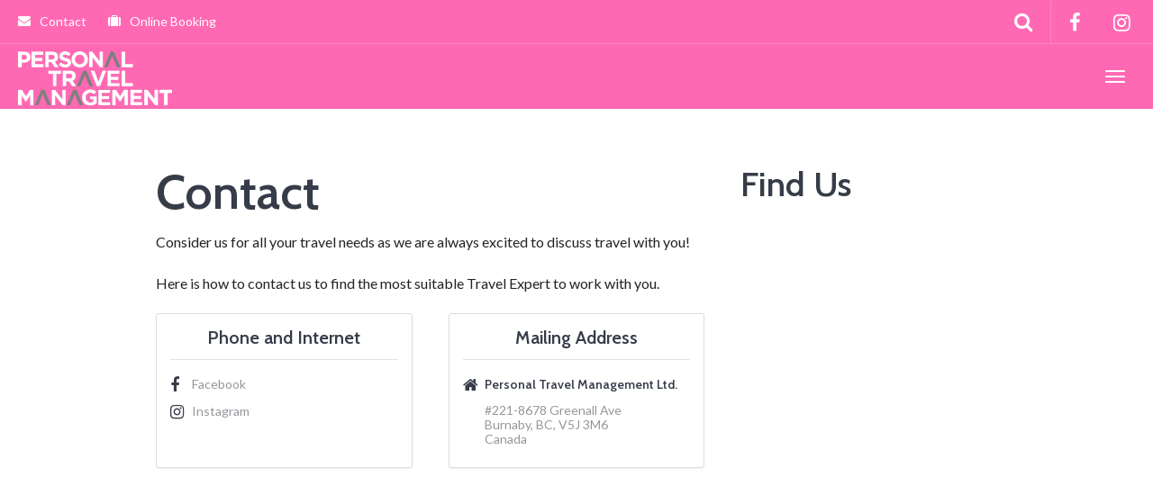

--- FILE ---
content_type: text/html; charset=UTF-8
request_url: https://theflygirls.personaltravel.ca/contact
body_size: 4818
content:
<!DOCTYPE html>
<html lang="en">
	<head>
	 		
		
				
		
																		
		
		<meta name="viewport" content="width=device-width, initial-scale=1">
		<!-- HTML5 shim and Respond.js IE8 support of HTML5 elements and media queries -->
		<!--[if lt IE 9]>
		<script src="https://oss.maxcdn.com/html5shiv/3.7.2/html5shiv.min.js"></script>
		<script src="https://oss.maxcdn.com/respond/1.4.2/respond.min.js"></script>
		<![endif]-->
		
				<link rel="icon" href="/theme/ptm2017/images/favicon.ico" >

				
		<title>Personal Travel Management</title><meta name="generator" content="SEOmatic">
<meta name="referrer" content="no-referrer-when-downgrade">
<meta name="robots" content="all">
<meta content="en_CA" property="og:locale">
<meta content="Personal Travel Management" property="og:site_name">
<meta content="website" property="og:type">
<meta content="https://theflygirls.personaltravel.ca/contact" property="og:url">
<meta name="twitter:card" content="summary">
<meta name="twitter:creator" content="@">
<link href="https://theflygirls.personaltravel.ca/contact" rel="canonical">
<link href="https://theflygirls.personaltravel.ca/" rel="home">
<link type="text/plain" href="https://theflygirls.personaltravel.ca/humans.txt" rel="author">
<link href="https://www.sportteamtravel.ca/contact" rel="alternate" hreflang="en-ca">
<link href="https://philip.personaltravel.ca/contact" rel="alternate" hreflang="en-ca">
<link href="https://theflygirls.personaltravel.ca/contact" rel="alternate" hreflang="en-ca">
<link href="https://www.rhondastravel.com/contact" rel="alternate" hreflang="en-ca">
<link href="https://lisa.personaltravel.ca/contact" rel="alternate" hreflang="en-ca">
<link href="https://adventureswithjenny.com/contact" rel="alternate" hreflang="en-ca">
<link href="https://kathryn.personaltravel.ca/contact" rel="alternate" hreflang="en-ca">
<link href="https://www.travelwithbron.com/contact" rel="alternate" hreflang="en-ca">
<link href="/theme/ptm2017/css/owl-carousel.css?v=1549246764" rel="stylesheet">
<link href="/theme/ptm2017/css/bootstrap.css?v=1549246764" rel="stylesheet">
<link href="/theme/ptm2017/css/imports.css?v=1549246764" rel="stylesheet">
<link href="/theme/ptm2017/css/lc_lightbox.min.css?v=1567362362" rel="stylesheet">
<link href="/theme/ptm2017/css/dark.css?v=1567362066" rel="stylesheet">
<link href="/theme/ptm2017/css/open_close_fx.css?v=1567362857" rel="stylesheet">
<link href="/theme/ptm2017/css/ptm.css?v=1699214104" rel="stylesheet">
	<style>
		html {
     background-color: #0abab5;
}

@media (min-width: 1300px) {
#MainMenu.navbar #navbar-main .navbar-nav > li > a:hover, #MainMenu.navbar #navbar-main .navbar-nav > li > a:active, #MainMenu.navbar #navbar-main .navbar-nav > li > a:focus, #MainMenu.navbar #navbar-main .navbar-nav > .active > a, #MainMenu.navbar #navbar-main .navbar-nav > .active > a:hover, #MainMenu.navbar #navbar-main .navbar-nav > .active > a:focus, #MainMenu.navbar #navbar-main .navbar-nav > li.open > a, #MainMenu.navbar #navbar-main .navbar-nav > li.open > a:hover, #MainMenu.navbar #navbar-main .navbar-nav > li.open > a:focus {
    background: transparent;
    border-top: solid 2px #FF69b4;
}
}

h1 em, .h1 em, h2 em, .h2 em, h3 em, .h3 em, h4 em, .h4 em, h5 em, .h5 em, h6 em, .h6 em, .lead em {
    color: #0abab5;
}

.btn-primary, input[type='submit'] {
    color: #ffffff;
    background-color: #0abab5;
    border-color: #0abab5
}

.btn-primary:hover, .btn-primary:focus, .btn-primary:active, .btn-primary.active, .open > .dropdown-toggle.btn-primary, input[type='submit']:hover, input[type='submit']:focus, input[type='submit']:active, input[type='submit'].active, .open > .dropdown-toggleinput[type='submit'] {
    color: #ffffff;
    background-color: #0abab5;
    border-color: #0abab5;
}

.featured-destinations .cards .card-details .hierarchy .symbol {
    color: #0abab5;
}

ul.hierarchy li.symbol {
    color: #FF69B4;
}

.bg-overlay{
       border-bottom: #FF69b4 solid 3px;
}

body:not([class*='no-hero-image']) #MainMenu.navbar {
    background: #ff69b496;
}
body #MainMenu.navbar.scrolled {
    background: #ff69b4;
}

.navbar-default {
    background-color: #ff69b4;
}

#footer .top-footer {
    background-color: #0abab5;
}

#footer .sub-footer {
    background: #0abab5;
}

span.footerCopyright {
	color:#333; font-size: 13px;
}

div.footer p {
    color: #333;
}
#footer a {
    color: #fff;
}
	</style>
	</head>

	<body class="no-hero-image" style=""><script src="https://ajax.googleapis.com/ajax/libs/jquery/2.2.4/jquery.min.js"></script>
			<div id="top"></div>

		<!-- Navigation (main menu)
================================================== -->


<div class="navbar-wrapper">
	<header class="navbar navbar-default navbar-fixed-top" id="MainMenu">
		<div class="navbar-extra-top clearfix">
			<div class="navbar container-fluid">
				<ul class="nav navbar-nav navbar-left">
					<li class="menu-item"><a href="/contact"><i class="fa fa-envelope"></i> Contact</a></li>
															<li class="menu-item"><a href="/online/booking"><i class="fa fa-suitcase"></i> Online Booking</a></li>
									</ul>
				<div class="navbar-top-right">
					<ul class="nav navbar-nav navbar-right">
						<li><a href="https://www.facebook.com/ptmtheflygirls" target="_blank"><i class="fa fa-facebook fa-fw"></i></a></li>																		<li><a href="https://www.instagram.com/ptmtheflygirls/" target="_blank"><i class="fa fa-instagram fa-fw"></i></a></li>											</ul>
					<form class="navbar-form navbar-right navbar-search" role="search" action="/search/results">
						<div class="form-group">
							<input type="text" class="form-control" name="q" placeholder="Search">
						</div>
						<button type="submit" class="btn btn-default"><span class="fa fa-search"></span></button>
					</form>
				</div>
				
			</div>
		</div>

		<div class="container-fluid collapse-md" id="navbar-main-container">
			<div class="navbar-header">
				<a href="https://theflygirls.personaltravel.ca/" class="navbar-brand">
					<img alt="The Fly Girls Logo" src="/assets/upload/images/logos/ptmlogo.png">			
				<span class="sr-only">Personal Travel Management</span></a>
				<button class="navbar-toggle" type="button" data-toggle="collapse" data-target="#navbar-main">
					<span class="icon-bar"></span>
					<span class="icon-bar"></span>
					<span class="icon-bar"></span>
				</button>
			</div>

			<nav class="navbar-collapse collapse" id="navbar-main">
				<ul class="nav navbar-nav navbar-right">
				<li><a href="https://theflygirls.personaltravel.ca/"><i class="fa fa-home fa-fw flyGirls"></i></a></li>
									
									
																												<li><a href="/about" >About Us</a></li>
																						
					
									
									
																																		
							
																					
									
								<li class="dropdown show-on-hover" >
									<a class="dropdown-toggle" data-toggle="dropdown" href="/trips" >Trips
								</a>
									<ul class="dropdown-menu">
																																			<li><a href="https://theflygirls.personaltravel.ca/vietnam-and-cambodia-family-journey">Vietnam and Cambodia Family Journey</a></li>
																																							</ul>
							</li>
										
													
							
					
									
									
																																		
							
																				
							
					
									
									
																																		
							
																				
							
					
									
									
																																		
							
																					
									
								<li class="dropdown show-on-hover" >
									<a class="dropdown-toggle" data-toggle="dropdown" href="/gallery" >Photo Gallery
								</a>
									<ul class="dropdown-menu">
																																			<li><a href="https://theflygirls.personaltravel.ca/gallery/turkey">Turkey</a></li>
																																							</ul>
							</li>
										
													
							
					
									
									
																												<li><a href="/online/booking" >Online Booking</a></li>
																						
					
							
				</ul>
			</nav>		
		</div><!-- /.container-fluid -->
	</header>
</div>
	



		
		
				<section class="main container">
			<div class="row">
				<div class="col-sm-8">
					<article class="pagehentry">
						<div class="entry-content overview">
							<h1>Contact</h1>
															<div class="row row-eq-height">
									<div class="col-sm-12">
										<p>Consider us for all your travel needs as we are always excited to discuss travel with you!<br /></p>
<p>Here is how to contact us to find the most suitable Travel Expert to work with you.</p>
									</div>
								</div>
														<div class="row row-eq-height">
								<div class="col-sm-6">
									<div class="panel panel-default fullHeight">
										<div class="panel-body trip">
										<h3 class="widget-title" style="text-align:center" >Phone and Internet</h3>
										<hr>
										
																																																																																																		
																																	<div class="entry-meta">
														<span class="icon-meta">
															<span class="posted-on"> <i class="fa fa-facebook"></i>
																<span class="meta-item"><a target="_blank" class="" href="https://www.facebook.com/ptmtheflygirls">Facebook</a></span>
															</span>
														</span>
													</div>
																							<div class="entry-meta">
														<span class="icon-meta">
															<span class="posted-on"> <i class="fa fa-instagram"></i>
																<span class="meta-item"><a target="_blank" class="" href="https://www.instagram.com/ptmtheflygirls/">Instagram</a></span>
															</span>
														</span>
													</div>
																															</div>

									</div>
								</div>
								<div class="col-sm-6">
									<div class="panel panel-default fullHeight">
										<div class="panel-body trip">
										<h3 class="widget-title" style="text-align:center" >Mailing Address</h3>
										<hr>
										<div class="entry-meta">
											<span class="icon-meta">
												<span class="posted-on">
													<span class="meta-item"><i class="fa fa-home"></i><h6 class="noTopMargin">Personal Travel Management Ltd.</h6>
													<p>#221-8678 Greenall Ave</p>
<p>Burnaby, BC, V5J 3M6</p>
<p>Canada</p></span>
												</span>
											</span>
										</div>
											
										</div>

									</div>
								</div>
							</div>
						</div>
					</article>
				</div>
				
				<div class="col-sm-4"> 
					<h2 style="margin-top:0;">Find Us</h2>
					<div class="sidebar-padder">
						<iframe src="https://www.google.com/maps/embed?pb=!1m18!1m12!1m3!1d2606.6915497216523!2d-123.01943208412766!3d49.206410679323184!2m3!1f0!2f0!3f0!3m2!1i1024!2i768!4f13.1!3m3!1m2!1s0x5486767467bfffff%3A0x755be87a307eb62c!2s8678%20Greenall%20Ave%20Suite%20%23221%2C%20Burnaby%2C%20BC%20V5J%203M6!5e0!3m2!1sen!2sca!4v1618783231031!5m2!1sen!2sca" width="425" height="380" style="border:0;" allowfullscreen="" loading="lazy"></iframe>
					</div>
				</div>
				
			</div>
		</section>

		<div id="newsletter" class="modal fade" role="dialog" aria-labelledby="myModalLabel" aria-hidden="true" style="display: none;">
          <div class="modal-dialog">
            <div class="modal-content">

              <div class="modal-header">
                <button type="button" class="close" data-dismiss="modal" aria-hidden="true">×</button>
                <h4 class="modal-title" id="myModalLabel">Sign-up for our Newsletter</h4>
              </div>
              <div class="modal-body">
                <form id="newsletter-form" action="" method="POST">
					<craft-csrf-input></craft-csrf-input>
					<input type="hidden" name="action" value="mailchimp-subscribe/list/subscribe">
					
										
					<div class="field-line">
					  <label>First name:</label>
					  <input type="text" name="mcvars[FNAME]" value=""/>
					</div>

					<div class="field-line">
					  <label>Last name:</label>
					  <input type="text" name="mcvars[LNAME]" value=""/>
					</div>

					<div class="field-line">
					  <label>Email:</label>
					  <input type="text" name="email" value=""/>
					</div>
					<div class="modal-footer">
						<button type="button" class="btn btn-default" data-dismiss="modal">Close</button>
						<button type="submit" class="btn btn-primary">Subscribe</button>
					</div>
				  </form>
              
				</div><!-- /.modal-body -->
            </div><!-- /.modal-content -->
          </div><!-- /.modal-dialog -->
        </div>

		<!-- Footer
		================================================== -->
		
<footer id="footer">
	<section class="top-footer regular">
		<div class="container">
			<div class="row">

				<h3 class="hidden">More Resources</h3>

				<div class="col-lg-9">
					<div class="footer-content-left"> 

						<p style="font-size:14px; color:#aaa;">
																																			<a href="/about">About Us</a>&nbsp; | &nbsp;
											
											
									
																																			<a href="/trips">Trips</a>&nbsp; | &nbsp;
																					
									
																																				
									
																																			<a href="/blog">Blog</a>&nbsp; | &nbsp;
																					
									
																																			<a href="/gallery">Photo Gallery</a>&nbsp; | &nbsp;
																					
									
																																			<a href="/online/booking">Online Booking</a>&nbsp; | &nbsp;
											
											
									
														<a href="/contact">Contact</a>
						</p>

						<div class="footer">
							<p><strong><strong>BC Reg: #2806</strong></strong></p>
<p><strong>TICO Reg: <strong>50025786</strong><br /></strong></p>
<p>Personal Travel Management is locally owned and operated in Burnaby, BC.</p>
						</div>

					</div>
				</div>

				<div class="col-lg-3">
					<div class="footer-content-right">
						<div style="text-align: right;" class="visible-lg-block">
							<img src="/theme/ptm2017/images/logo-symbol-complex-colors.png" alt="PTM" style="max-width: 175px;">
						</div>
					</div>
				</div>
			</div>
		</div>
	</section>

	<section class="sub-footer">
		<div class="container">
			<div class="row">

				<h3 class="hidden">About</h3>

				<div class="col-xs-12 col-sm-6">
					<span class="footerCopyright">&copy; 2014 - 2026 Personal Travel Management Ltd.</span>
				</div>
				<div class="col-xs-12 col-sm-6">
				
					<div class="row">
					
						<div class="col-xs-12 col-lg-12">
							<span class="footerCopyright pull-right">
								<a href="/online/booking" class="text-info" style="text-decoration:none;">
									
									<strong><i class="fa fa-suitcase"></i> &nbsp; Online Booking</strong>
								</a>
							</span>
							
							
						
						</div>
						<div class="col-xs-12 col-lg-5">
										</div>						
					</div>
				
				</div>
			</div>
		</div>
	</section>
</footer>
																		
		
		
		<script type="application/ld+json">{"@context":"https://schema.org","@graph":[{"@type":"WebSite","author":{"@id":"#identity"},"copyrightHolder":{"@id":"#identity"},"creator":{"@id":"#creator"},"mainEntityOfPage":"https://theflygirls.personaltravel.ca/contact","url":"https://theflygirls.personaltravel.ca/contact"},{"@id":"#identity","@type":"LocalBusiness","alternateName":"The Fly Girls","name":"Personal Travel Management","priceRange":"$"},{"@id":"#creator","@type":"Organization"},{"@type":"BreadcrumbList","description":"Breadcrumbs list","itemListElement":[{"@type":"ListItem","item":"https://theflygirls.personaltravel.ca/","name":"Homepage","position":1}],"name":"Breadcrumbs"}]}</script>
<script>
  (function() {
    fetch('https://www.personaltravel.ca/index.php?p=actions/users/session-info', {
      headers: {
        'Accept': 'application/json',
      }
    }).then(response => response.json())
      .then(data => {
        document.querySelectorAll('craft-csrf-input')
          .forEach(element => {
            const input = document.createElement('input');
            input.type = 'hidden';
            input.name = data.csrfTokenName;
            input.value = data.csrfTokenValue;
            element.replaceWith(input);
          });
      });
  })();
</script>
<script src="/theme/ptm2017/js/bootstrap.min.js?v=1549246764"></script>
<script src="/theme/ptm2017/js/lc_lightbox.min.js?v=1567362896"></script>
<script src="/theme/ptm2017/js/lib/AlloyFinger/alloy_finger.min.js?v=1567362107"></script>
<script src="/theme/ptm2017/js/owl.carousel.min.js?v=1699134938"></script>
<script src="/theme/ptm2017/js/jquery.magnific-popup.min.js?v=1549246764"></script>
<script src="/theme/ptm2017/js/gallery.js?v=1568178666"></script>
<script src="/theme/ptm2017/js/custom.js?v=1700023927"></script>
<script>$( document ).ready(function() {
	
	$container = $('html');
	
	$container.on( "click", "#newsletterLink", function(e) {
		e.preventDefault();
		
		$href = $( this ).data("link")
		console.log($href);
		var win = window.open($href, '_blank');
		if (win) {
			//Browser has allowed it to be opened
			win.focus();
		} else {
			//Browser has blocked it
			alert('Please allow popups for this website');
		}
		
	});

});</script>
		
	<script defer src="https://static.cloudflareinsights.com/beacon.min.js/vcd15cbe7772f49c399c6a5babf22c1241717689176015" integrity="sha512-ZpsOmlRQV6y907TI0dKBHq9Md29nnaEIPlkf84rnaERnq6zvWvPUqr2ft8M1aS28oN72PdrCzSjY4U6VaAw1EQ==" data-cf-beacon='{"version":"2024.11.0","token":"cc1702eab8ac459d8d09b6b09c217228","r":1,"server_timing":{"name":{"cfCacheStatus":true,"cfEdge":true,"cfExtPri":true,"cfL4":true,"cfOrigin":true,"cfSpeedBrain":true},"location_startswith":null}}' crossorigin="anonymous"></script>
</body>
</html>

--- FILE ---
content_type: text/css
request_url: https://theflygirls.personaltravel.ca/theme/ptm2017/css/bootstrap.css?v=1549246764
body_size: 32657
content:
/*! normalize.css v3.0.1 | MIT License | git.io/normalize */
html {
  font-family: sans-serif;
  -ms-text-size-adjust: 100%;
  -webkit-text-size-adjust: 100%;
}
body {
  margin: 0;
}
article,
aside,
details,
figcaption,
figure,
footer,
header,
hgroup,
main,
nav,
section,
summary {
  display: block;
}
audio,
canvas,
progress,
video {
  display: inline-block;
  vertical-align: baseline;
}
audio:not([controls]) {
  display: none;
  height: 0;
}
[hidden],
template {
  display: none;
}
a {
  background: transparent;
}
a:active,
a:hover {
  outline: 0;
}
abbr[title] {
  border-bottom: 1px dotted;
}
b,
strong {
  font-weight: bold;
}
dfn {
  font-style: italic;
}
h1 {
  font-size: 2em;
  margin: 0.67em 0;
}
mark {
  background: #ff0;
  color: #000;
}
small {
  font-size: 80%;
}
sub,
sup {
  font-size: 75%;
  line-height: 0;
  position: relative;
  vertical-align: baseline;
}
sup {
  top: -0.5em;
}
sub {
  bottom: -0.25em;
}
img {
  border: 0;
}
svg:not(:root) {
  overflow: hidden;
}
figure {
  margin: 1em 40px;
}
hr {
  -moz-box-sizing: content-box;
  box-sizing: content-box;
  height: 0;
}
pre {
  overflow: auto;
}
code,
kbd,
pre,
samp {
  font-family: monospace, monospace;
  font-size: 1em;
}
button,
input,
optgroup,
select,
textarea {
  color: inherit;
  font: inherit;
  margin: 0;
}
button {
  overflow: visible;
}
button,
select {
  text-transform: none;
}
button,
html input[type="button"],
input[type="reset"],
input[type="submit"] {
  -webkit-appearance: button;
  cursor: pointer;
}
button[disabled],
html input[disabled] {
  cursor: default;
}
button::-moz-focus-inner,
input::-moz-focus-inner {
  border: 0;
  padding: 0;
}
input {
  line-height: normal;
}
input[type="checkbox"],
input[type="radio"] {
  box-sizing: border-box;
  padding: 0;
}
input[type="number"]::-webkit-inner-spin-button,
input[type="number"]::-webkit-outer-spin-button {
  height: auto;
}
input[type="search"] {
  -webkit-appearance: textfield;
  -moz-box-sizing: content-box;
  -webkit-box-sizing: content-box;
  box-sizing: content-box;
}
input[type="search"]::-webkit-search-cancel-button,
input[type="search"]::-webkit-search-decoration {
  -webkit-appearance: none;
}
fieldset {
  border: 1px solid #c0c0c0;
  margin: 0 2px;
  padding: 0.35em 0.625em 0.75em;
}
legend {
  border: 0;
  padding: 0;
}
textarea {
  overflow: auto;
}
optgroup {
  font-weight: bold;
}
table {
  border-collapse: collapse;
  border-spacing: 0;
}
td,
th {
  padding: 0;
}
@media print {
  * {
    text-shadow: none !important;
    color: #000 !important;
    background: transparent !important;
    box-shadow: none !important;
  }
  a,
  a:visited {
    text-decoration: underline;
  }
  a[href]:after {
    content: " (" attr(href) ")";
  }
  abbr[title]:after {
    content: " (" attr(title) ")";
  }
  a[href^="javascript:"]:after,
  a[href^="#"]:after {
    content: "";
  }
  pre,
  blockquote,
  .pull-quote {
    border: 1px solid #999;
    page-break-inside: avoid;
  }
  thead {
    display: table-header-group;
  }
  tr,
  img {
    page-break-inside: avoid;
  }
  img {
    max-width: 100% !important;
  }
  p,
  h2,
  h3 {
    orphans: 3;
    widows: 3;
  }
  h2,
  h3 {
    page-break-after: avoid;
  }
  select {
    background: #fff !important;
  }
  .navbar {
    display: none;
  }
  .table td,
  .table th {
    background-color: #fff !important;
  }
  .btn > .caret,
  .dropup > .btn > .caret,
  button > .caret,
  .dropup > button > .caret,
  input[type='button'] > .caret,
  .dropup > input[type='button'] > .caret,
  input[type='submit'] > .caret,
  .dropup > input[type='submit'] > .caret {
    border-top-color: #000 !important;
  }
  .label {
    border: 1px solid #000;
  }
  .table {
    border-collapse: collapse !important;
  }
  .table-bordered th,
  .table-bordered td {
    border: 1px solid #ddd !important;
  }
}
@font-face {
  font-family: 'Glyphicons Halflings';
  src: url('../fonts/glyphicons-halflings-regular.eot');
  src: url('../fonts/glyphicons-halflings-regular.eot?#iefix') format('embedded-opentype'), url('../fonts/glyphicons-halflings-regular.woff') format('woff'), url('../fonts/glyphicons-halflings-regular.ttf') format('truetype'), url('../fonts/glyphicons-halflings-regular.svg#glyphicons_halflingsregular') format('svg');
}
.glyphicon {
  position: relative;
  top: 1px;
  display: inline-block;
  font-family: 'Glyphicons Halflings';
  font-style: normal;
  font-weight: normal;
  line-height: 1;
  -webkit-font-smoothing: antialiased;
  -moz-osx-font-smoothing: grayscale;
}
.glyphicon-asterisk:before {
  content: "\2a";
}
.glyphicon-plus:before {
  content: "\2b";
}
.glyphicon-euro:before {
  content: "\20ac";
}
.glyphicon-minus:before {
  content: "\2212";
}
.glyphicon-cloud:before {
  content: "\2601";
}
.glyphicon-envelope:before {
  content: "\2709";
}
.glyphicon-pencil:before {
  content: "\270f";
}
.glyphicon-glass:before {
  content: "\e001";
}
.glyphicon-music:before {
  content: "\e002";
}
.glyphicon-search:before {
  content: "\e003";
}
.glyphicon-heart:before {
  content: "\e005";
}
.glyphicon-star:before {
  content: "\e006";
}
.glyphicon-star-empty:before {
  content: "\e007";
}
.glyphicon-user:before {
  content: "\e008";
}
.glyphicon-film:before {
  content: "\e009";
}
.glyphicon-th-large:before {
  content: "\e010";
}
.glyphicon-th:before {
  content: "\e011";
}
.glyphicon-th-list:before {
  content: "\e012";
}
.glyphicon-ok:before {
  content: "\e013";
}
.glyphicon-remove:before {
  content: "\e014";
}
.glyphicon-zoom-in:before {
  content: "\e015";
}
.glyphicon-zoom-out:before {
  content: "\e016";
}
.glyphicon-off:before {
  content: "\e017";
}
.glyphicon-signal:before {
  content: "\e018";
}
.glyphicon-cog:before {
  content: "\e019";
}
.glyphicon-trash:before {
  content: "\e020";
}
.glyphicon-home:before {
  content: "\e021";
}
.glyphicon-file:before {
  content: "\e022";
}
.glyphicon-time:before {
  content: "\e023";
}
.glyphicon-road:before {
  content: "\e024";
}
.glyphicon-download-alt:before {
  content: "\e025";
}
.glyphicon-download:before {
  content: "\e026";
}
.glyphicon-upload:before {
  content: "\e027";
}
.glyphicon-inbox:before {
  content: "\e028";
}
.glyphicon-play-circle:before {
  content: "\e029";
}
.glyphicon-repeat:before {
  content: "\e030";
}
.glyphicon-refresh:before {
  content: "\e031";
}
.glyphicon-list-alt:before {
  content: "\e032";
}
.glyphicon-lock:before {
  content: "\e033";
}
.glyphicon-flag:before {
  content: "\e034";
}
.glyphicon-headphones:before {
  content: "\e035";
}
.glyphicon-volume-off:before {
  content: "\e036";
}
.glyphicon-volume-down:before {
  content: "\e037";
}
.glyphicon-volume-up:before {
  content: "\e038";
}
.glyphicon-qrcode:before {
  content: "\e039";
}
.glyphicon-barcode:before {
  content: "\e040";
}
.glyphicon-tag:before {
  content: "\e041";
}
.glyphicon-tags:before {
  content: "\e042";
}
.glyphicon-book:before {
  content: "\e043";
}
.glyphicon-bookmark:before {
  content: "\e044";
}
.glyphicon-print:before {
  content: "\e045";
}
.glyphicon-camera:before {
  content: "\e046";
}
.glyphicon-font:before {
  content: "\e047";
}
.glyphicon-bold:before {
  content: "\e048";
}
.glyphicon-italic:before {
  content: "\e049";
}
.glyphicon-text-height:before {
  content: "\e050";
}
.glyphicon-text-width:before {
  content: "\e051";
}
.glyphicon-align-left:before {
  content: "\e052";
}
.glyphicon-align-center:before {
  content: "\e053";
}
.glyphicon-align-right:before {
  content: "\e054";
}
.glyphicon-align-justify:before {
  content: "\e055";
}
.glyphicon-list:before {
  content: "\e056";
}
.glyphicon-indent-left:before {
  content: "\e057";
}
.glyphicon-indent-right:before {
  content: "\e058";
}
.glyphicon-facetime-video:before {
  content: "\e059";
}
.glyphicon-picture:before {
  content: "\e060";
}
.glyphicon-map-marker:before {
  content: "\e062";
}
.glyphicon-adjust:before {
  content: "\e063";
}
.glyphicon-tint:before {
  content: "\e064";
}
.glyphicon-edit:before {
  content: "\e065";
}
.glyphicon-share:before {
  content: "\e066";
}
.glyphicon-check:before {
  content: "\e067";
}
.glyphicon-move:before {
  content: "\e068";
}
.glyphicon-step-backward:before {
  content: "\e069";
}
.glyphicon-fast-backward:before {
  content: "\e070";
}
.glyphicon-backward:before {
  content: "\e071";
}
.glyphicon-play:before {
  content: "\e072";
}
.glyphicon-pause:before {
  content: "\e073";
}
.glyphicon-stop:before {
  content: "\e074";
}
.glyphicon-forward:before {
  content: "\e075";
}
.glyphicon-fast-forward:before {
  content: "\e076";
}
.glyphicon-step-forward:before {
  content: "\e077";
}
.glyphicon-eject:before {
  content: "\e078";
}
.glyphicon-chevron-left:before {
  content: "\e079";
}
.glyphicon-chevron-right:before {
  content: "\e080";
}
.glyphicon-plus-sign:before {
  content: "\e081";
}
.glyphicon-minus-sign:before {
  content: "\e082";
}
.glyphicon-remove-sign:before {
  content: "\e083";
}
.glyphicon-ok-sign:before {
  content: "\e084";
}
.glyphicon-question-sign:before {
  content: "\e085";
}
.glyphicon-info-sign:before {
  content: "\e086";
}
.glyphicon-screenshot:before {
  content: "\e087";
}
.glyphicon-remove-circle:before {
  content: "\e088";
}
.glyphicon-ok-circle:before {
  content: "\e089";
}
.glyphicon-ban-circle:before {
  content: "\e090";
}
.glyphicon-arrow-left:before {
  content: "\e091";
}
.glyphicon-arrow-right:before {
  content: "\e092";
}
.glyphicon-arrow-up:before {
  content: "\e093";
}
.glyphicon-arrow-down:before {
  content: "\e094";
}
.glyphicon-share-alt:before {
  content: "\e095";
}
.glyphicon-resize-full:before {
  content: "\e096";
}
.glyphicon-resize-small:before {
  content: "\e097";
}
.glyphicon-exclamation-sign:before {
  content: "\e101";
}
.glyphicon-gift:before {
  content: "\e102";
}
.glyphicon-leaf:before {
  content: "\e103";
}
.glyphicon-fire:before {
  content: "\e104";
}
.glyphicon-eye-open:before {
  content: "\e105";
}
.glyphicon-eye-close:before {
  content: "\e106";
}
.glyphicon-warning-sign:before {
  content: "\e107";
}
.glyphicon-plane:before {
  content: "\e108";
}
.glyphicon-calendar:before {
  content: "\e109";
}
.glyphicon-random:before {
  content: "\e110";
}
.glyphicon-comment:before {
  content: "\e111";
}
.glyphicon-magnet:before {
  content: "\e112";
}
.glyphicon-chevron-up:before {
  content: "\e113";
}
.glyphicon-chevron-down:before {
  content: "\e114";
}
.glyphicon-retweet:before {
  content: "\e115";
}
.glyphicon-shopping-cart:before {
  content: "\e116";
}
.glyphicon-folder-close:before {
  content: "\e117";
}
.glyphicon-folder-open:before {
  content: "\e118";
}
.glyphicon-resize-vertical:before {
  content: "\e119";
}
.glyphicon-resize-horizontal:before {
  content: "\e120";
}
.glyphicon-hdd:before {
  content: "\e121";
}
.glyphicon-bullhorn:before {
  content: "\e122";
}
.glyphicon-bell:before {
  content: "\e123";
}
.glyphicon-certificate:before {
  content: "\e124";
}
.glyphicon-thumbs-up:before {
  content: "\e125";
}
.glyphicon-thumbs-down:before {
  content: "\e126";
}
.glyphicon-hand-right:before {
  content: "\e127";
}
.glyphicon-hand-left:before {
  content: "\e128";
}
.glyphicon-hand-up:before {
  content: "\e129";
}
.glyphicon-hand-down:before {
  content: "\e130";
}
.glyphicon-circle-arrow-right:before {
  content: "\e131";
}
.glyphicon-circle-arrow-left:before {
  content: "\e132";
}
.glyphicon-circle-arrow-up:before {
  content: "\e133";
}
.glyphicon-circle-arrow-down:before {
  content: "\e134";
}
.glyphicon-globe:before {
  content: "\e135";
}
.glyphicon-wrench:before {
  content: "\e136";
}
.glyphicon-tasks:before {
  content: "\e137";
}
.glyphicon-filter:before {
  content: "\e138";
}
.glyphicon-briefcase:before {
  content: "\e139";
}
.glyphicon-fullscreen:before {
  content: "\e140";
}
.glyphicon-dashboard:before {
  content: "\e141";
}
.glyphicon-paperclip:before {
  content: "\e142";
}
.glyphicon-heart-empty:before {
  content: "\e143";
}
.glyphicon-link:before {
  content: "\e144";
}
.glyphicon-phone:before {
  content: "\e145";
}
.glyphicon-pushpin:before {
  content: "\e146";
}
.glyphicon-usd:before {
  content: "\e148";
}
.glyphicon-gbp:before {
  content: "\e149";
}
.glyphicon-sort:before {
  content: "\e150";
}
.glyphicon-sort-by-alphabet:before {
  content: "\e151";
}
.glyphicon-sort-by-alphabet-alt:before {
  content: "\e152";
}
.glyphicon-sort-by-order:before {
  content: "\e153";
}
.glyphicon-sort-by-order-alt:before {
  content: "\e154";
}
.glyphicon-sort-by-attributes:before {
  content: "\e155";
}
.glyphicon-sort-by-attributes-alt:before {
  content: "\e156";
}
.glyphicon-unchecked:before {
  content: "\e157";
}
.glyphicon-expand:before {
  content: "\e158";
}
.glyphicon-collapse-down:before {
  content: "\e159";
}
.glyphicon-collapse-up:before {
  content: "\e160";
}
.glyphicon-log-in:before {
  content: "\e161";
}
.glyphicon-flash:before {
  content: "\e162";
}
.glyphicon-log-out:before {
  content: "\e163";
}
.glyphicon-new-window:before {
  content: "\e164";
}
.glyphicon-record:before {
  content: "\e165";
}
.glyphicon-save:before {
  content: "\e166";
}
.glyphicon-open:before {
  content: "\e167";
}
.glyphicon-saved:before {
  content: "\e168";
}
.glyphicon-import:before {
  content: "\e169";
}
.glyphicon-export:before {
  content: "\e170";
}
.glyphicon-send:before {
  content: "\e171";
}
.glyphicon-floppy-disk:before {
  content: "\e172";
}
.glyphicon-floppy-saved:before {
  content: "\e173";
}
.glyphicon-floppy-remove:before {
  content: "\e174";
}
.glyphicon-floppy-save:before {
  content: "\e175";
}
.glyphicon-floppy-open:before {
  content: "\e176";
}
.glyphicon-credit-card:before {
  content: "\e177";
}
.glyphicon-transfer:before {
  content: "\e178";
}
.glyphicon-cutlery:before {
  content: "\e179";
}
.glyphicon-header:before {
  content: "\e180";
}
.glyphicon-compressed:before {
  content: "\e181";
}
.glyphicon-earphone:before {
  content: "\e182";
}
.glyphicon-phone-alt:before {
  content: "\e183";
}
.glyphicon-tower:before {
  content: "\e184";
}
.glyphicon-stats:before {
  content: "\e185";
}
.glyphicon-sd-video:before {
  content: "\e186";
}
.glyphicon-hd-video:before {
  content: "\e187";
}
.glyphicon-subtitles:before {
  content: "\e188";
}
.glyphicon-sound-stereo:before {
  content: "\e189";
}
.glyphicon-sound-dolby:before {
  content: "\e190";
}
.glyphicon-sound-5-1:before {
  content: "\e191";
}
.glyphicon-sound-6-1:before {
  content: "\e192";
}
.glyphicon-sound-7-1:before {
  content: "\e193";
}
.glyphicon-copyright-mark:before {
  content: "\e194";
}
.glyphicon-registration-mark:before {
  content: "\e195";
}
.glyphicon-cloud-download:before {
  content: "\e197";
}
.glyphicon-cloud-upload:before {
  content: "\e198";
}
.glyphicon-tree-conifer:before {
  content: "\e199";
}
.glyphicon-tree-deciduous:before {
  content: "\e200";
}
* {
  -webkit-box-sizing: border-box;
  -moz-box-sizing: border-box;
  box-sizing: border-box;
}
*:before,
*:after {
  -webkit-box-sizing: border-box;
  -moz-box-sizing: border-box;
  box-sizing: border-box;
}
html {
  font-size: 10px;
  -webkit-tap-highlight-color: rgba(0, 0, 0, 0);
}
body {
  font-family: Lato, "Helvetica Neue", Helvetica, Arial, sans-serif;
  font-size: 16px;
  line-height: 1.6;
  color: #222324;
  background-color: #ffffff;
}
input,
button,
select,
textarea {
  font-family: inherit;
  font-size: inherit;
  line-height: inherit;
}
a {
  color: #0db4ff;
  text-decoration: none;
}
a:hover,
a:focus {
  color: #0084c0;
  text-decoration: underline;
}
a:focus {
  outline: thin dotted;
  outline: 5px auto -webkit-focus-ring-color;
  outline-offset: -2px;
}
figure {
  margin: 0;
}
img {
  vertical-align: middle;
}
.img-responsive,
.thumbnail > img,
.thumbnail a > img,
.carousel-inner > .item > img,
.carousel-inner > .item > a > img {
  display: block;
  width: 100% \9;
  max-width: 100%;
  height: auto;
}
.img-rounded {
  border-radius: 4px;
}
.img-thumbnail {
  padding: 4px;
  line-height: 1.6;
  background-color: #ffffff;
  border: 1px solid #dddddd;
  border-radius: 3px;
  -webkit-transition: all 0.2s ease-in-out;
  -o-transition: all 0.2s ease-in-out;
  transition: all 0.2s ease-in-out;
  display: inline-block;
  width: 100% \9;
  max-width: 100%;
  height: auto;
}
.img-circle {
  border-radius: 50%;
}
hr {
  margin-top: 26px;
  margin-bottom: 26px;
  border: 0;
  border-top: 1px solid #e1e2e3;
}
.sr-only {
  position: absolute;
  width: 1px;
  height: 1px;
  margin: -1px;
  padding: 0;
  overflow: hidden;
  clip: rect(0, 0, 0, 0);
  border: 0;
}
.sr-only-focusable:active,
.sr-only-focusable:focus {
  position: static;
  width: auto;
  height: auto;
  margin: 0;
  overflow: visible;
  clip: auto;
}
h1,
h2,
h3,
h4,
h5,
h6,
.h1,
.h2,
.h3,
.h4,
.h5,
.h6,
.search-result .search-title,
.widget-title {
  font-family: Cabin;
  font-weight: 600;
  line-height: 1.1;
  color: #363c48;
}
h1 small,
h2 small,
h3 small,
h4 small,
h5 small,
h6 small,
.h1 small,
.h2 small,
.h3 small,
.h4 small,
.h5 small,
.h6 small,
h1 .small,
h2 .small,
h3 .small,
h4 .small,
h5 .small,
h6 .small,
.h1 .small,
.h2 .small,
.h3 .small,
.h4 .small,
.h5 .small,
.h6 .small {
  font-weight: normal;
  line-height: 1;
  color: #95979c;
}
h1,
.h1,
h2,
.h2,
h3,
.h3 {
  margin-top: 26px;
  margin-bottom: 13px;
}
h1 small,
.h1 small,
h2 small,
.h2 small,
h3 small,
.h3 small,
h1 .small,
.h1 .small,
h2 .small,
.h2 .small,
h3 .small,
.h3 .small {
  font-size: 65%;
}
h4,
.h4,
h5,
.h5,
h6,
.h6,
.search-result .search-title,
.widget-title {
  margin-top: 13px;
  margin-bottom: 13px;
}
h4 small,
.h4 small,
h5 small,
.h5 small,
h6 small,
.h6 small,
h4 .small,
.h4 .small,
h5 .small,
.h5 .small,
h6 .small,
.h6 .small {
  font-size: 75%;
}
h1,
.h1 {
  font-size: 54px;
}
h2,
.h2 {
  font-size: 38px;
}
h3,
.h3 {
  font-size: 26px;
}
h4,
.h4,
.search-result .search-title,
.widget-title {
  font-size: 20px;
}
h5,
.h5 {
  font-size: 16px;
}
h6,
.h6 {
  font-size: 14px;
}
p {
  margin: 0 0 13px;
}
.lead,
.hero .intro-text,
.blog-posts-alt article.post .entry-content {
  margin-bottom: 26px;
  font-size: 18px;
  font-weight: 300;
  line-height: 1.4;
}
@media (min-width: 768px) {
  .lead,
  .hero .intro-text,
  .blog-posts-alt article.post .entry-content {
    font-size: 24px;
  }
}
small,
.small {
  font-size: 87%;
}
cite {
  font-style: normal;
}
mark,
.mark {
  background-color: #ffebc4;
  padding: .2em;
}
.text-left {
  text-align: left;
}
.text-right {
  text-align: right;
}
.text-center {
  text-align: center;
}
.text-justify {
  text-align: justify;
}
.text-nowrap {
  white-space: nowrap;
}
.text-lowercase {
  text-transform: lowercase;
}
.text-uppercase {
  text-transform: uppercase;
}
.text-capitalize {
  text-transform: capitalize;
}
.text-muted {
  color: #95979c;
}
.text-primary {
  color: #6dc234;
}
a.text-primary:hover {
  color: #569a29;
}
.text-success {
  color: #0db4ff;
}
a.text-success:hover {
  color: #0096d9;
}
.text-info,
#footer a {
  color: #696f7a;
}
a.text-info:hover,
#footer a:hover {
  color: #51565f;
}
.text-warning {
  color: #ff7434;
}
a.text-warning:hover {
  color: #ff5101;
}
.text-danger {
  color: #ff0d24;
}
a.text-danger:hover {
  color: #d90015;
}
.bg-primary {
  color: #fff;
  background-color: #6dc234;
}
a.bg-primary:hover {
  background-color: #569a29;
}
.bg-success {
  background-color: #dff0d8;
}
a.bg-success:hover {
  background-color: #c1e2b3;
}
.bg-info {
  background-color: #d3f3ff;
}
a.bg-info:hover {
  background-color: #a0e5ff;
}
.bg-warning {
  background-color: #ffebc4;
}
a.bg-warning:hover {
  background-color: #ffda91;
}
.bg-danger {
  background-color: #ffc8c8;
}
a.bg-danger:hover {
  background-color: #ff9595;
}
.page-header {
  padding-bottom: 12px;
  margin: 52px 0 26px;
  border-bottom: 1px solid #e1e2e3;
}
ul,
ol {
  margin-top: 0;
  margin-bottom: 13px;
}
ul ul,
ol ul,
ul ol,
ol ol {
  margin-bottom: 0;
}
.list-unstyled,
.widget > ul {
  padding-left: 0;
  list-style: none;
}
.list-inline {
  padding-left: 0;
  list-style: none;
  margin-left: -5px;
}
.list-inline > li {
  display: inline-block;
  padding-left: 5px;
  padding-right: 5px;
}
dl {
  margin-top: 0;
  margin-bottom: 26px;
}
dt,
dd {
  line-height: 1.6;
}
dt {
  font-weight: bold;
}
dd {
  margin-left: 0;
}
@media (min-width: 768px) {
  .dl-horizontal dt {
    float: left;
    width: 160px;
    clear: left;
    text-align: right;
    overflow: hidden;
    text-overflow: ellipsis;
    white-space: nowrap;
  }
  .dl-horizontal dd {
    margin-left: 180px;
  }
}
abbr[title],
abbr[data-original-title] {
  cursor: help;
  border-bottom: 1px dotted #95979c;
}
.initialism {
  font-size: 90%;
  text-transform: uppercase;
}
blockquote,
.pull-quote {
  padding: 13px 26px;
  margin: 0 0 26px;
  font-size: 20px;
  border-left: 5px solid #e1e2e3;
}
blockquote p:last-child,
blockquote ul:last-child,
blockquote ol:last-child,
.pull-quote p:last-child,
.pull-quote ul:last-child,
.pull-quote ol:last-child {
  margin-bottom: 0;
}
blockquote footer,
blockquote small,
blockquote .small,
.pull-quote footer,
.pull-quote small,
.pull-quote .small {
  display: block;
  font-size: 80%;
  line-height: 1.6;
  color: #6c6e73;
}
blockquote footer:before,
blockquote small:before,
blockquote .small:before,
.pull-quote footer:before,
.pull-quote small:before,
.pull-quote .small:before {
  content: '\2014 \00A0';
}
.blockquote-reverse,
blockquote.pull-right,
.pull-quote.pull-right {
  padding-right: 15px;
  padding-left: 0;
  border-right: 5px solid #e1e2e3;
  border-left: 0;
  text-align: right;
}
.blockquote-reverse footer:before,
blockquote.pull-right footer:before,
.blockquote-reverse small:before,
blockquote.pull-right small:before,
.blockquote-reverse .small:before,
blockquote.pull-right .small:before,
.pull-quote.pull-right footer:before,
.pull-quote.pull-right small:before,
.pull-quote.pull-right .small:before {
  content: '';
}
.blockquote-reverse footer:after,
blockquote.pull-right footer:after,
.blockquote-reverse small:after,
blockquote.pull-right small:after,
.blockquote-reverse .small:after,
blockquote.pull-right .small:after,
.pull-quote.pull-right footer:after,
.pull-quote.pull-right small:after,
.pull-quote.pull-right .small:after {
  content: '\00A0 \2014';
}
blockquote:before,
blockquote:after,
.pull-quote:before,
.pull-quote:after {
  content: "";
}
address {
  margin-bottom: 26px;
  font-style: normal;
  line-height: 1.6;
}
code,
kbd,
pre,
samp {
  font-family: Menlo, Monaco, Consolas, "Courier New", monospace;
}
code {
  padding: 2px 4px;
  font-size: 90%;
  color: #008800;
  background-color: #edf6ed;
  border-radius: 3px;
}
kbd {
  padding: 2px 4px;
  font-size: 90%;
  color: #ffffff;
  background-color: #333333;
  border-radius: 2px;
  box-shadow: inset 0 -1px 0 rgba(0, 0, 0, 0.25);
}
kbd kbd {
  padding: 0;
  font-size: 100%;
  box-shadow: none;
}
pre {
  display: block;
  padding: 12.5px;
  margin: 0 0 13px;
  font-size: 15px;
  line-height: 1.6;
  word-break: break-all;
  word-wrap: break-word;
  color: #363739;
  background-color: #e9eaeb;
  border: 1px solid #cfd0d2;
  border-radius: 3px;
}
pre code {
  padding: 0;
  font-size: inherit;
  color: inherit;
  white-space: pre-wrap;
  background-color: transparent;
  border-radius: 0;
}
.pre-scrollable {
  max-height: 340px;
  overflow-y: scroll;
}
.container {
  margin-right: auto;
  margin-left: auto;
  padding-left: 20px;
  padding-right: 20px;
}
@media (min-width: 768px) {
  .container {
    width: 751px;
  }
}
@media (min-width: 992px) {
  .container {
    width: 974px;
  }
}
@media (min-width: 1300px) {
  .container {
    width: 1280px;
  }
}
.container-fluid,
#SubMenu.affix .container {
  margin-right: auto;
  margin-left: auto;
  padding-left: 20px;
  padding-right: 20px;
}
.row {
  margin-left: -20px;
  margin-right: -20px;
}
.col-xs-1, .col-sm-1, .col-md-1, .col-lg-1, .col-xs-2, .col-sm-2, .col-md-2, .col-lg-2, .col-xs-3, .col-sm-3, .col-md-3, .col-lg-3, .col-xs-4, .col-sm-4, .col-md-4, .col-lg-4, .col-xs-5, .col-sm-5, .col-md-5, .col-lg-5, .col-xs-6, .col-sm-6, .col-md-6, .col-lg-6, .col-xs-7, .col-sm-7, .col-md-7, .col-lg-7, .col-xs-8, .col-sm-8, .col-md-8, .col-lg-8, .col-xs-9, .col-sm-9, .col-md-9, .col-lg-9, .col-xs-10, .col-sm-10, .col-md-10, .col-lg-10, .col-xs-11, .col-sm-11, .col-md-11, .col-lg-11, .col-xs-12, .col-sm-12, .col-md-12, .col-lg-12 {
  position: relative;
  min-height: 1px;
  padding-left: 20px;
  padding-right: 20px;
}
.col-xs-1, .col-xs-2, .col-xs-3, .col-xs-4, .col-xs-5, .col-xs-6, .col-xs-7, .col-xs-8, .col-xs-9, .col-xs-10, .col-xs-11, .col-xs-12 {
  float: left;
}
.col-xs-12 {
  width: 100%;
}
.col-xs-11 {
  width: 91.66666667%;
}
.col-xs-10 {
  width: 83.33333333%;
}
.col-xs-9 {
  width: 75%;
}
.col-xs-8 {
  width: 66.66666667%;
}
.col-xs-7 {
  width: 58.33333333%;
}
.col-xs-6 {
  width: 50%;
}
.col-xs-5 {
  width: 41.66666667%;
}
.col-xs-4 {
  width: 33.33333333%;
}
.col-xs-3 {
  width: 25%;
}
.col-xs-2 {
  width: 16.66666667%;
}
.col-xs-1 {
  width: 8.33333333%;
}
.col-xs-pull-12 {
  right: 100%;
}
.col-xs-pull-11 {
  right: 91.66666667%;
}
.col-xs-pull-10 {
  right: 83.33333333%;
}
.col-xs-pull-9 {
  right: 75%;
}
.col-xs-pull-8 {
  right: 66.66666667%;
}
.col-xs-pull-7 {
  right: 58.33333333%;
}
.col-xs-pull-6 {
  right: 50%;
}
.col-xs-pull-5 {
  right: 41.66666667%;
}
.col-xs-pull-4 {
  right: 33.33333333%;
}
.col-xs-pull-3 {
  right: 25%;
}
.col-xs-pull-2 {
  right: 16.66666667%;
}
.col-xs-pull-1 {
  right: 8.33333333%;
}
.col-xs-pull-0 {
  right: auto;
}
.col-xs-push-12 {
  left: 100%;
}
.col-xs-push-11 {
  left: 91.66666667%;
}
.col-xs-push-10 {
  left: 83.33333333%;
}
.col-xs-push-9 {
  left: 75%;
}
.col-xs-push-8 {
  left: 66.66666667%;
}
.col-xs-push-7 {
  left: 58.33333333%;
}
.col-xs-push-6 {
  left: 50%;
}
.col-xs-push-5 {
  left: 41.66666667%;
}
.col-xs-push-4 {
  left: 33.33333333%;
}
.col-xs-push-3 {
  left: 25%;
}
.col-xs-push-2 {
  left: 16.66666667%;
}
.col-xs-push-1 {
  left: 8.33333333%;
}
.col-xs-push-0 {
  left: auto;
}
.col-xs-offset-12 {
  margin-left: 100%;
}
.col-xs-offset-11 {
  margin-left: 91.66666667%;
}
.col-xs-offset-10 {
  margin-left: 83.33333333%;
}
.col-xs-offset-9 {
  margin-left: 75%;
}
.col-xs-offset-8 {
  margin-left: 66.66666667%;
}
.col-xs-offset-7 {
  margin-left: 58.33333333%;
}
.col-xs-offset-6 {
  margin-left: 50%;
}
.col-xs-offset-5 {
  margin-left: 41.66666667%;
}
.col-xs-offset-4 {
  margin-left: 33.33333333%;
}
.col-xs-offset-3 {
  margin-left: 25%;
}
.col-xs-offset-2 {
  margin-left: 16.66666667%;
}
.col-xs-offset-1 {
  margin-left: 8.33333333%;
}
.col-xs-offset-0 {
  margin-left: 0%;
}
@media (min-width: 768px) {
  .col-sm-1, .col-sm-2, .col-sm-3, .col-sm-4, .col-sm-5, .col-sm-6, .col-sm-7, .col-sm-8, .col-sm-9, .col-sm-10, .col-sm-11, .col-sm-12 {
    float: left;
  }
  .col-sm-12 {
    width: 100%;
  }
  .col-sm-11 {
    width: 91.66666667%;
  }
  .col-sm-10 {
    width: 83.33333333%;
  }
  .col-sm-9 {
    width: 75%;
  }
  .col-sm-8 {
    width: 66.66666667%;
  }
  .col-sm-7 {
    width: 58.33333333%;
  }
  .col-sm-6 {
    width: 50%;
  }
  .col-sm-5 {
    width: 41.66666667%;
  }
  .col-sm-4 {
    width: 33.33333333%;
  }
  .col-sm-3 {
    width: 25%;
  }
  .col-sm-2 {
    width: 16.66666667%;
  }
  .col-sm-1 {
    width: 8.33333333%;
  }
  .col-sm-pull-12 {
    right: 100%;
  }
  .col-sm-pull-11 {
    right: 91.66666667%;
  }
  .col-sm-pull-10 {
    right: 83.33333333%;
  }
  .col-sm-pull-9 {
    right: 75%;
  }
  .col-sm-pull-8 {
    right: 66.66666667%;
  }
  .col-sm-pull-7 {
    right: 58.33333333%;
  }
  .col-sm-pull-6 {
    right: 50%;
  }
  .col-sm-pull-5 {
    right: 41.66666667%;
  }
  .col-sm-pull-4 {
    right: 33.33333333%;
  }
  .col-sm-pull-3 {
    right: 25%;
  }
  .col-sm-pull-2 {
    right: 16.66666667%;
  }
  .col-sm-pull-1 {
    right: 8.33333333%;
  }
  .col-sm-pull-0 {
    right: auto;
  }
  .col-sm-push-12 {
    left: 100%;
  }
  .col-sm-push-11 {
    left: 91.66666667%;
  }
  .col-sm-push-10 {
    left: 83.33333333%;
  }
  .col-sm-push-9 {
    left: 75%;
  }
  .col-sm-push-8 {
    left: 66.66666667%;
  }
  .col-sm-push-7 {
    left: 58.33333333%;
  }
  .col-sm-push-6 {
    left: 50%;
  }
  .col-sm-push-5 {
    left: 41.66666667%;
  }
  .col-sm-push-4 {
    left: 33.33333333%;
  }
  .col-sm-push-3 {
    left: 25%;
  }
  .col-sm-push-2 {
    left: 16.66666667%;
  }
  .col-sm-push-1 {
    left: 8.33333333%;
  }
  .col-sm-push-0 {
    left: auto;
  }
  .col-sm-offset-12 {
    margin-left: 100%;
  }
  .col-sm-offset-11 {
    margin-left: 91.66666667%;
  }
  .col-sm-offset-10 {
    margin-left: 83.33333333%;
  }
  .col-sm-offset-9 {
    margin-left: 75%;
  }
  .col-sm-offset-8 {
    margin-left: 66.66666667%;
  }
  .col-sm-offset-7 {
    margin-left: 58.33333333%;
  }
  .col-sm-offset-6 {
    margin-left: 50%;
  }
  .col-sm-offset-5 {
    margin-left: 41.66666667%;
  }
  .col-sm-offset-4 {
    margin-left: 33.33333333%;
  }
  .col-sm-offset-3 {
    margin-left: 25%;
  }
  .col-sm-offset-2 {
    margin-left: 16.66666667%;
  }
  .col-sm-offset-1 {
    margin-left: 8.33333333%;
  }
  .col-sm-offset-0 {
    margin-left: 0%;
  }
}
@media (min-width: 992px) {
  .col-md-1, .col-md-2, .col-md-3, .col-md-4, .col-md-5, .col-md-6, .col-md-7, .col-md-8, .col-md-9, .col-md-10, .col-md-11, .col-md-12 {
    float: left;
  }
  .col-md-12 {
    width: 100%;
  }
  .col-md-11 {
    width: 91.66666667%;
  }
  .col-md-10 {
    width: 83.33333333%;
  }
  .col-md-9 {
    width: 75%;
  }
  .col-md-8 {
    width: 66.66666667%;
  }
  .col-md-7 {
    width: 58.33333333%;
  }
  .col-md-6 {
    width: 50%;
  }
  .col-md-5 {
    width: 41.66666667%;
  }
  .col-md-4 {
    width: 33.33333333%;
  }
  .col-md-3 {
    width: 25%;
  }
  .col-md-2 {
    width: 16.66666667%;
  }
  .col-md-1 {
    width: 8.33333333%;
  }
  .col-md-pull-12 {
    right: 100%;
  }
  .col-md-pull-11 {
    right: 91.66666667%;
  }
  .col-md-pull-10 {
    right: 83.33333333%;
  }
  .col-md-pull-9 {
    right: 75%;
  }
  .col-md-pull-8 {
    right: 66.66666667%;
  }
  .col-md-pull-7 {
    right: 58.33333333%;
  }
  .col-md-pull-6 {
    right: 50%;
  }
  .col-md-pull-5 {
    right: 41.66666667%;
  }
  .col-md-pull-4 {
    right: 33.33333333%;
  }
  .col-md-pull-3 {
    right: 25%;
  }
  .col-md-pull-2 {
    right: 16.66666667%;
  }
  .col-md-pull-1 {
    right: 8.33333333%;
  }
  .col-md-pull-0 {
    right: auto;
  }
  .col-md-push-12 {
    left: 100%;
  }
  .col-md-push-11 {
    left: 91.66666667%;
  }
  .col-md-push-10 {
    left: 83.33333333%;
  }
  .col-md-push-9 {
    left: 75%;
  }
  .col-md-push-8 {
    left: 66.66666667%;
  }
  .col-md-push-7 {
    left: 58.33333333%;
  }
  .col-md-push-6 {
    left: 50%;
  }
  .col-md-push-5 {
    left: 41.66666667%;
  }
  .col-md-push-4 {
    left: 33.33333333%;
  }
  .col-md-push-3 {
    left: 25%;
  }
  .col-md-push-2 {
    left: 16.66666667%;
  }
  .col-md-push-1 {
    left: 8.33333333%;
  }
  .col-md-push-0 {
    left: auto;
  }
  .col-md-offset-12 {
    margin-left: 100%;
  }
  .col-md-offset-11 {
    margin-left: 91.66666667%;
  }
  .col-md-offset-10 {
    margin-left: 83.33333333%;
  }
  .col-md-offset-9 {
    margin-left: 75%;
  }
  .col-md-offset-8 {
    margin-left: 66.66666667%;
  }
  .col-md-offset-7 {
    margin-left: 58.33333333%;
  }
  .col-md-offset-6 {
    margin-left: 50%;
  }
  .col-md-offset-5 {
    margin-left: 41.66666667%;
  }
  .col-md-offset-4 {
    margin-left: 33.33333333%;
  }
  .col-md-offset-3 {
    margin-left: 25%;
  }
  .col-md-offset-2 {
    margin-left: 16.66666667%;
  }
  .col-md-offset-1 {
    margin-left: 8.33333333%;
  }
  .col-md-offset-0 {
    margin-left: 0%;
  }
}
@media (min-width: 1300px) {
  .col-lg-1, .col-lg-2, .col-lg-3, .col-lg-4, .col-lg-5, .col-lg-6, .col-lg-7, .col-lg-8, .col-lg-9, .col-lg-10, .col-lg-11, .col-lg-12 {
    float: left;
  }
  .col-lg-12 {
    width: 100%;
  }
  .col-lg-11 {
    width: 91.66666667%;
  }
  .col-lg-10 {
    width: 83.33333333%;
  }
  .col-lg-9 {
    width: 75%;
  }
  .col-lg-8 {
    width: 66.66666667%;
  }
  .col-lg-7 {
    width: 58.33333333%;
  }
  .col-lg-6 {
    width: 50%;
  }
  .col-lg-5 {
    width: 41.66666667%;
  }
  .col-lg-4 {
    width: 33.33333333%;
  }
  .col-lg-3 {
    width: 25%;
  }
  .col-lg-2 {
    width: 16.66666667%;
  }
  .col-lg-1 {
    width: 8.33333333%;
  }
  .col-lg-pull-12 {
    right: 100%;
  }
  .col-lg-pull-11 {
    right: 91.66666667%;
  }
  .col-lg-pull-10 {
    right: 83.33333333%;
  }
  .col-lg-pull-9 {
    right: 75%;
  }
  .col-lg-pull-8 {
    right: 66.66666667%;
  }
  .col-lg-pull-7 {
    right: 58.33333333%;
  }
  .col-lg-pull-6 {
    right: 50%;
  }
  .col-lg-pull-5 {
    right: 41.66666667%;
  }
  .col-lg-pull-4 {
    right: 33.33333333%;
  }
  .col-lg-pull-3 {
    right: 25%;
  }
  .col-lg-pull-2 {
    right: 16.66666667%;
  }
  .col-lg-pull-1 {
    right: 8.33333333%;
  }
  .col-lg-pull-0 {
    right: auto;
  }
  .col-lg-push-12 {
    left: 100%;
  }
  .col-lg-push-11 {
    left: 91.66666667%;
  }
  .col-lg-push-10 {
    left: 83.33333333%;
  }
  .col-lg-push-9 {
    left: 75%;
  }
  .col-lg-push-8 {
    left: 66.66666667%;
  }
  .col-lg-push-7 {
    left: 58.33333333%;
  }
  .col-lg-push-6 {
    left: 50%;
  }
  .col-lg-push-5 {
    left: 41.66666667%;
  }
  .col-lg-push-4 {
    left: 33.33333333%;
  }
  .col-lg-push-3 {
    left: 25%;
  }
  .col-lg-push-2 {
    left: 16.66666667%;
  }
  .col-lg-push-1 {
    left: 8.33333333%;
  }
  .col-lg-push-0 {
    left: auto;
  }
  .col-lg-offset-12 {
    margin-left: 100%;
  }
  .col-lg-offset-11 {
    margin-left: 91.66666667%;
  }
  .col-lg-offset-10 {
    margin-left: 83.33333333%;
  }
  .col-lg-offset-9 {
    margin-left: 75%;
  }
  .col-lg-offset-8 {
    margin-left: 66.66666667%;
  }
  .col-lg-offset-7 {
    margin-left: 58.33333333%;
  }
  .col-lg-offset-6 {
    margin-left: 50%;
  }
  .col-lg-offset-5 {
    margin-left: 41.66666667%;
  }
  .col-lg-offset-4 {
    margin-left: 33.33333333%;
  }
  .col-lg-offset-3 {
    margin-left: 25%;
  }
  .col-lg-offset-2 {
    margin-left: 16.66666667%;
  }
  .col-lg-offset-1 {
    margin-left: 8.33333333%;
  }
  .col-lg-offset-0 {
    margin-left: 0%;
  }
}
table {
  background-color: transparent;
}
th {
  text-align: left;
}
.table {
  width: 100%;
  max-width: 100%;
  margin-bottom: 26px;
}
.table > thead > tr > th,
.table > tbody > tr > th,
.table > tfoot > tr > th,
.table > thead > tr > td,
.table > tbody > tr > td,
.table > tfoot > tr > td {
  padding: 8px;
  line-height: 1.6;
  vertical-align: top;
  border-top: 1px solid #e1e2e3;
}
.table > thead > tr > th {
  vertical-align: bottom;
  border-bottom: 2px solid #e1e2e3;
}
.table > caption + thead > tr:first-child > th,
.table > colgroup + thead > tr:first-child > th,
.table > thead:first-child > tr:first-child > th,
.table > caption + thead > tr:first-child > td,
.table > colgroup + thead > tr:first-child > td,
.table > thead:first-child > tr:first-child > td {
  border-top: 0;
}
.table > tbody + tbody {
  border-top: 2px solid #e1e2e3;
}
.table .table {
  background-color: #ffffff;
}
.table-condensed > thead > tr > th,
.table-condensed > tbody > tr > th,
.table-condensed > tfoot > tr > th,
.table-condensed > thead > tr > td,
.table-condensed > tbody > tr > td,
.table-condensed > tfoot > tr > td {
  padding: 5px;
}
.table-bordered {
  border: 1px solid #e1e2e3;
}
.table-bordered > thead > tr > th,
.table-bordered > tbody > tr > th,
.table-bordered > tfoot > tr > th,
.table-bordered > thead > tr > td,
.table-bordered > tbody > tr > td,
.table-bordered > tfoot > tr > td {
  border: 1px solid #e1e2e3;
}
.table-bordered > thead > tr > th,
.table-bordered > thead > tr > td {
  border-bottom-width: 2px;
}
.table-striped > tbody > tr:nth-child(odd) > td,
.table-striped > tbody > tr:nth-child(odd) > th {
  background-color: #e9eaeb;
}
.table-hover > tbody > tr:hover > td,
.table-hover > tbody > tr:hover > th {
  background-color: #e9eaeb;
}
table col[class*="col-"] {
  position: static;
  float: none;
  display: table-column;
}
table td[class*="col-"],
table th[class*="col-"] {
  position: static;
  float: none;
  display: table-cell;
}
.table > thead > tr > td.active,
.table > tbody > tr > td.active,
.table > tfoot > tr > td.active,
.table > thead > tr > th.active,
.table > tbody > tr > th.active,
.table > tfoot > tr > th.active,
.table > thead > tr.active > td,
.table > tbody > tr.active > td,
.table > tfoot > tr.active > td,
.table > thead > tr.active > th,
.table > tbody > tr.active > th,
.table > tfoot > tr.active > th {
  background-color: #e9eaeb;
}
.table-hover > tbody > tr > td.active:hover,
.table-hover > tbody > tr > th.active:hover,
.table-hover > tbody > tr.active:hover > td,
.table-hover > tbody > tr:hover > .active,
.table-hover > tbody > tr.active:hover > th {
  background-color: #dcddde;
}
.table > thead > tr > td.success,
.table > tbody > tr > td.success,
.table > tfoot > tr > td.success,
.table > thead > tr > th.success,
.table > tbody > tr > th.success,
.table > tfoot > tr > th.success,
.table > thead > tr.success > td,
.table > tbody > tr.success > td,
.table > tfoot > tr.success > td,
.table > thead > tr.success > th,
.table > tbody > tr.success > th,
.table > tfoot > tr.success > th {
  background-color: #dff0d8;
}
.table-hover > tbody > tr > td.success:hover,
.table-hover > tbody > tr > th.success:hover,
.table-hover > tbody > tr.success:hover > td,
.table-hover > tbody > tr:hover > .success,
.table-hover > tbody > tr.success:hover > th {
  background-color: #d0e9c6;
}
.table > thead > tr > td.info,
.table > tbody > tr > td.info,
.table > tfoot > tr > td.info,
.table > thead > tr > th.info,
.table > tbody > tr > th.info,
.table > tfoot > tr > th.info,
.table > thead > tr.info > td,
.table > tbody > tr.info > td,
.table > tfoot > tr.info > td,
.table > thead > tr.info > th,
.table > tbody > tr.info > th,
.table > tfoot > tr.info > th {
  background-color: #d3f3ff;
}
.table-hover > tbody > tr > td.info:hover,
.table-hover > tbody > tr > th.info:hover,
.table-hover > tbody > tr.info:hover > td,
.table-hover > tbody > tr:hover > .info,
.table-hover > tbody > tr.info:hover > th {
  background-color: #b9ecff;
}
.table > thead > tr > td.warning,
.table > tbody > tr > td.warning,
.table > tfoot > tr > td.warning,
.table > thead > tr > th.warning,
.table > tbody > tr > th.warning,
.table > tfoot > tr > th.warning,
.table > thead > tr.warning > td,
.table > tbody > tr.warning > td,
.table > tfoot > tr.warning > td,
.table > thead > tr.warning > th,
.table > tbody > tr.warning > th,
.table > tfoot > tr.warning > th {
  background-color: #ffebc4;
}
.table-hover > tbody > tr > td.warning:hover,
.table-hover > tbody > tr > th.warning:hover,
.table-hover > tbody > tr.warning:hover > td,
.table-hover > tbody > tr:hover > .warning,
.table-hover > tbody > tr.warning:hover > th {
  background-color: #ffe2aa;
}
.table > thead > tr > td.danger,
.table > tbody > tr > td.danger,
.table > tfoot > tr > td.danger,
.table > thead > tr > th.danger,
.table > tbody > tr > th.danger,
.table > tfoot > tr > th.danger,
.table > thead > tr.danger > td,
.table > tbody > tr.danger > td,
.table > tfoot > tr.danger > td,
.table > thead > tr.danger > th,
.table > tbody > tr.danger > th,
.table > tfoot > tr.danger > th {
  background-color: #ffc8c8;
}
.table-hover > tbody > tr > td.danger:hover,
.table-hover > tbody > tr > th.danger:hover,
.table-hover > tbody > tr.danger:hover > td,
.table-hover > tbody > tr:hover > .danger,
.table-hover > tbody > tr.danger:hover > th {
  background-color: #ffaeae;
}
@media screen and (max-width: 767px) {
  .table-responsive {
    width: 100%;
    margin-bottom: 19.5px;
    overflow-y: hidden;
    overflow-x: auto;
    -ms-overflow-style: -ms-autohiding-scrollbar;
    border: 1px solid #e1e2e3;
    -webkit-overflow-scrolling: touch;
  }
  .table-responsive > .table {
    margin-bottom: 0;
  }
  .table-responsive > .table > thead > tr > th,
  .table-responsive > .table > tbody > tr > th,
  .table-responsive > .table > tfoot > tr > th,
  .table-responsive > .table > thead > tr > td,
  .table-responsive > .table > tbody > tr > td,
  .table-responsive > .table > tfoot > tr > td {
    white-space: nowrap;
  }
  .table-responsive > .table-bordered {
    border: 0;
  }
  .table-responsive > .table-bordered > thead > tr > th:first-child,
  .table-responsive > .table-bordered > tbody > tr > th:first-child,
  .table-responsive > .table-bordered > tfoot > tr > th:first-child,
  .table-responsive > .table-bordered > thead > tr > td:first-child,
  .table-responsive > .table-bordered > tbody > tr > td:first-child,
  .table-responsive > .table-bordered > tfoot > tr > td:first-child {
    border-left: 0;
  }
  .table-responsive > .table-bordered > thead > tr > th:last-child,
  .table-responsive > .table-bordered > tbody > tr > th:last-child,
  .table-responsive > .table-bordered > tfoot > tr > th:last-child,
  .table-responsive > .table-bordered > thead > tr > td:last-child,
  .table-responsive > .table-bordered > tbody > tr > td:last-child,
  .table-responsive > .table-bordered > tfoot > tr > td:last-child {
    border-right: 0;
  }
  .table-responsive > .table-bordered > tbody > tr:last-child > th,
  .table-responsive > .table-bordered > tfoot > tr:last-child > th,
  .table-responsive > .table-bordered > tbody > tr:last-child > td,
  .table-responsive > .table-bordered > tfoot > tr:last-child > td {
    border-bottom: 0;
  }
}
fieldset {
  padding: 0;
  margin: 0;
  border: 0;
  min-width: 0;
}
legend {
  display: block;
  width: 100%;
  padding: 0;
  margin-bottom: 26px;
  font-size: 24px;
  line-height: inherit;
  color: #444649;
  border: 0;
  border-bottom: 1px solid #e1e2e3;
}
label {
  display: inline-block;
  max-width: 100%;
  margin-bottom: 5px;
  font-weight: bold;
}
input[type="search"] {
  -webkit-box-sizing: border-box;
  -moz-box-sizing: border-box;
  box-sizing: border-box;
}
input[type="radio"],
input[type="checkbox"] {
  margin: 4px 0 0;
  margin-top: 1px \9;
  line-height: normal;
}
input[type="file"] {
  display: block;
}
input[type="range"] {
  display: block;
  width: 100%;
}
select[multiple],
select[size] {
  height: auto;
}
input[type="file"]:focus,
input[type="radio"]:focus,
input[type="checkbox"]:focus {
  outline: thin dotted;
  outline: 5px auto -webkit-focus-ring-color;
  outline-offset: -2px;
}
output {
  display: block;
  padding-top: 9px;
  font-size: 16px;
  line-height: 1.6;
  color: #6c6e73;
}
.form-control,
input[type='text'],
input[type='email'],
input[type='password'],
textarea,
select {
  display: block;
  width: 100%;
  height: 44px;
  padding: 8px 16px;
  font-size: 16px;
  line-height: 1.6;
  color: #6c6e73;
  background-color: #f5f6f6;
  background-image: none;
  border: 1px solid #e9eaeb;
  border-radius: 3px;
  -webkit-box-shadow: inset 0 1px 1px rgba(0, 0, 0, 0.075);
  box-shadow: inset 0 1px 1px rgba(0, 0, 0, 0.075);
  -webkit-transition: border-color ease-in-out .15s, box-shadow ease-in-out .15s;
  -o-transition: border-color ease-in-out .15s, box-shadow ease-in-out .15s;
  transition: border-color ease-in-out .15s, box-shadow ease-in-out .15s;
}
.form-control:focus,
input[type='text']:focus,
input[type='email']:focus,
input[type='password']:focus,
textarea:focus,
select:focus {
  border-color: #0db4ff;
  outline: 0;
  -webkit-box-shadow: inset 0 1px 1px rgba(0,0,0,.075), 0 0 8px rgba(13, 180, 255, 0.6);
  box-shadow: inset 0 1px 1px rgba(0,0,0,.075), 0 0 8px rgba(13, 180, 255, 0.6);
}
.form-control::-moz-placeholder {
  color: #95979c;
  opacity: 1;
}
.form-control:-ms-input-placeholder {
  color: #95979c;
}
.form-control::-webkit-input-placeholder {
  color: #95979c;
}
.form-control[disabled],
.form-control[readonly],
fieldset[disabled] .form-control {
  cursor: not-allowed;
  background-color: #6c6e73;
  opacity: 1;
}
textarea.form-control {
  height: auto;
}
input[type="search"] {
  -webkit-appearance: none;
}
input[type="date"],
input[type="time"],
input[type="datetime-local"],
input[type="month"] {
  line-height: 44px;
  line-height: 1.6 \0;
}
input[type="date"].input-sm,
input[type="time"].input-sm,
input[type="datetime-local"].input-sm,
input[type="month"].input-sm {
  line-height: 35px;
}
input[type="date"].input-lg,
input[type="time"].input-lg,
input[type="datetime-local"].input-lg,
input[type="month"].input-lg {
  line-height: 61px;
}
.form-group {
  margin-bottom: 15px;
}
.radio,
.checkbox {
  position: relative;
  display: block;
  min-height: 26px;
  margin-top: 10px;
  margin-bottom: 10px;
}
.radio label,
.checkbox label {
  padding-left: 20px;
  margin-bottom: 0;
  font-weight: normal;
  cursor: pointer;
}
.radio input[type="radio"],
.radio-inline input[type="radio"],
.checkbox input[type="checkbox"],
.checkbox-inline input[type="checkbox"] {
  position: absolute;
  margin-left: -20px;
  margin-top: 4px \9;
}
.radio + .radio,
.checkbox + .checkbox {
  margin-top: -5px;
}
.radio-inline,
.checkbox-inline {
  display: inline-block;
  padding-left: 20px;
  margin-bottom: 0;
  vertical-align: middle;
  font-weight: normal;
  cursor: pointer;
}
.radio-inline + .radio-inline,
.checkbox-inline + .checkbox-inline {
  margin-top: 0;
  margin-left: 10px;
}
input[type="radio"][disabled],
input[type="checkbox"][disabled],
input[type="radio"].disabled,
input[type="checkbox"].disabled,
fieldset[disabled] input[type="radio"],
fieldset[disabled] input[type="checkbox"] {
  cursor: not-allowed;
}
.radio-inline.disabled,
.checkbox-inline.disabled,
fieldset[disabled] .radio-inline,
fieldset[disabled] .checkbox-inline {
  cursor: not-allowed;
}
.radio.disabled label,
.checkbox.disabled label,
fieldset[disabled] .radio label,
fieldset[disabled] .checkbox label {
  cursor: not-allowed;
}
.form-control-static {
  padding-top: 9px;
  padding-bottom: 9px;
  margin-bottom: 0;
}
.form-control-static.input-lg,
.form-control-static.input-sm {
  padding-left: 0;
  padding-right: 0;
}
.input-sm,
.form-horizontal .form-group-sm .form-control,
input[type='text'].input-sm,
input[type='email'].input-sm,
input[type='password'].input-sm,
textarea.input-sm,
select.input-sm {
  height: 35px;
  padding: 6px 12px;
  font-size: 14px;
  line-height: 1.5;
  border-radius: 2px;
}
select.input-sm {
  height: 35px;
  line-height: 35px;
}
textarea.input-sm,
select[multiple].input-sm {
  height: auto;
}
.input-lg,
.form-horizontal .form-group-lg .form-control,
input[type='text'].input-lg,
input[type='email'].input-lg,
input[type='password'].input-lg,
textarea.input-lg,
select.input-lg {
  height: 61px;
  padding: 16px 32px;
  font-size: 20px;
  line-height: 1.33;
  border-radius: 4px;
}
select.input-lg {
  height: 61px;
  line-height: 61px;
}
textarea.input-lg,
select[multiple].input-lg {
  height: auto;
}
.has-feedback {
  position: relative;
}
.has-feedback .form-control {
  padding-right: 55px;
}
.form-control-feedback {
  position: absolute;
  top: 31px;
  right: 0;
  z-index: 2;
  display: block;
  width: 44px;
  height: 44px;
  line-height: 44px;
  text-align: center;
}
.input-lg + .form-control-feedback {
  width: 61px;
  height: 61px;
  line-height: 61px;
}
.input-sm + .form-control-feedback {
  width: 35px;
  height: 35px;
  line-height: 35px;
}
.has-success .help-block,
.has-success .control-label,
.has-success .radio,
.has-success .checkbox,
.has-success .radio-inline,
.has-success .checkbox-inline {
  color: #0db4ff;
}
.has-success .form-control {
  border-color: #0db4ff;
  -webkit-box-shadow: inset 0 1px 1px rgba(0, 0, 0, 0.075);
  box-shadow: inset 0 1px 1px rgba(0, 0, 0, 0.075);
}
.has-success .form-control:focus {
  border-color: #0096d9;
  -webkit-box-shadow: inset 0 1px 1px rgba(0, 0, 0, 0.075), 0 0 6px #73d4ff;
  box-shadow: inset 0 1px 1px rgba(0, 0, 0, 0.075), 0 0 6px #73d4ff;
}
.has-success .input-group-addon {
  color: #0db4ff;
  border-color: #0db4ff;
  background-color: #dff0d8;
}
.has-success .form-control-feedback {
  color: #0db4ff;
}
.has-warning .help-block,
.has-warning .control-label,
.has-warning .radio,
.has-warning .checkbox,
.has-warning .radio-inline,
.has-warning .checkbox-inline {
  color: #ff7434;
}
.has-warning .form-control {
  border-color: #ff7434;
  -webkit-box-shadow: inset 0 1px 1px rgba(0, 0, 0, 0.075);
  box-shadow: inset 0 1px 1px rgba(0, 0, 0, 0.075);
}
.has-warning .form-control:focus {
  border-color: #ff5101;
  -webkit-box-shadow: inset 0 1px 1px rgba(0, 0, 0, 0.075), 0 0 6px #ffba9a;
  box-shadow: inset 0 1px 1px rgba(0, 0, 0, 0.075), 0 0 6px #ffba9a;
}
.has-warning .input-group-addon {
  color: #ff7434;
  border-color: #ff7434;
  background-color: #ffebc4;
}
.has-warning .form-control-feedback {
  color: #ff7434;
}
.has-error .help-block,
.has-error .control-label,
.has-error .radio,
.has-error .checkbox,
.has-error .radio-inline,
.has-error .checkbox-inline,
.ninja-forms-error .help-block,
.ninja-forms-error .control-label,
.ninja-forms-error .radio,
.ninja-forms-error .checkbox,
.ninja-forms-error .radio-inline,
.ninja-forms-error .checkbox-inline {
  color: #ff0d24;
}
.has-error .form-control,
.ninja-forms-error .form-control,
.ninja-forms-error input[type='text'],
.ninja-forms-error input[type='email'],
.ninja-forms-error input[type='password'],
.ninja-forms-error textarea,
.ninja-forms-error select {
  border-color: #ff0d24;
  -webkit-box-shadow: inset 0 1px 1px rgba(0, 0, 0, 0.075);
  box-shadow: inset 0 1px 1px rgba(0, 0, 0, 0.075);
}
.has-error .form-control:focus,
.ninja-forms-error .form-control:focus {
  border-color: #d90015;
  -webkit-box-shadow: inset 0 1px 1px rgba(0, 0, 0, 0.075), 0 0 6px #ff7380;
  box-shadow: inset 0 1px 1px rgba(0, 0, 0, 0.075), 0 0 6px #ff7380;
}
.has-error .input-group-addon,
.ninja-forms-error .input-group-addon {
  color: #ff0d24;
  border-color: #ff0d24;
  background-color: #ffc8c8;
}
.has-error .form-control-feedback,
.ninja-forms-error .form-control-feedback {
  color: #ff0d24;
}
.has-feedback label.sr-only ~ .form-control-feedback {
  top: 0;
}
.help-block,
.ninja-forms-field-description,
.ninja-forms-required-items,
.ninja-forms-field-error,
.ninja-forms-response-msg {
  display: block;
  margin-top: 5px;
  margin-bottom: 10px;
  color: #606166;
}
@media (min-width: 768px) {
  .form-inline .form-group {
    display: inline-block;
    margin-bottom: 0;
    vertical-align: middle;
  }
  .form-inline .form-control {
    display: inline-block;
    width: auto;
    vertical-align: middle;
  }
  .form-inline .input-group {
    display: inline-table;
    vertical-align: middle;
  }
  .form-inline .input-group .input-group-addon,
  .form-inline .input-group .input-group-btn,
  .form-inline .input-group .form-control {
    width: auto;
  }
  .form-inline .input-group > .form-control {
    width: 100%;
  }
  .form-inline .control-label {
    margin-bottom: 0;
    vertical-align: middle;
  }
  .form-inline .radio,
  .form-inline .checkbox {
    display: inline-block;
    margin-top: 0;
    margin-bottom: 0;
    vertical-align: middle;
  }
  .form-inline .radio label,
  .form-inline .checkbox label {
    padding-left: 0;
  }
  .form-inline .radio input[type="radio"],
  .form-inline .checkbox input[type="checkbox"] {
    position: relative;
    margin-left: 0;
  }
  .form-inline .has-feedback .form-control-feedback {
    top: 0;
  }
}
.form-horizontal .radio,
.form-horizontal .checkbox,
.form-horizontal .radio-inline,
.form-horizontal .checkbox-inline {
  margin-top: 0;
  margin-bottom: 0;
  padding-top: 9px;
}
.form-horizontal .radio,
.form-horizontal .checkbox {
  min-height: 35px;
}
.form-horizontal .form-group {
  margin-left: -20px;
  margin-right: -20px;
}
@media (min-width: 768px) {
  .form-horizontal .control-label {
    text-align: right;
    margin-bottom: 0;
    padding-top: 9px;
  }
}
.form-horizontal .has-feedback .form-control-feedback {
  top: 0;
  right: 20px;
}
@media (min-width: 768px) {
  .form-horizontal .form-group-lg .control-label {
    padding-top: 22.28px;
  }
}
@media (min-width: 768px) {
  .form-horizontal .form-group-sm .control-label {
    padding-top: 7px;
  }
}
.btn,
button,
input[type='button'],
input[type='submit'] {
  display: inline-block;
  margin-bottom: 0;
  font-weight: normal;
  text-align: center;
  vertical-align: middle;
  cursor: pointer;
  background-image: none;
  border: 1px solid transparent;
  white-space: nowrap;
  padding: 8px 16px;
  font-size: 16px;
  line-height: 1.6;
  border-radius: 3px;
  -webkit-user-select: none;
  -moz-user-select: none;
  -ms-user-select: none;
  user-select: none;
}
.btn:focus,
.btn:active:focus,
.btn.active:focus,
button:focus,
button:active:focus,
button.active:focus,
input[type='button']:focus,
input[type='button']:active:focus,
input[type='button'].active:focus,
input[type='submit']:focus,
input[type='submit']:active:focus,
input[type='submit'].active:focus {
  outline: thin dotted;
  outline: 5px auto -webkit-focus-ring-color;
  outline-offset: -2px;
}
.btn:hover,
.btn:focus,
button:hover,
button:focus,
input[type='button']:hover,
input[type='button']:focus,
input[type='submit']:hover,
input[type='submit']:focus {
  color: #ffffff;
  text-decoration: none;
}
.btn:active,
.btn.active,
button:active,
button.active,
input[type='button']:active,
input[type='button'].active,
input[type='submit']:active,
input[type='submit'].active {
  outline: 0;
  background-image: none;
  -webkit-box-shadow: inset 0 3px 5px rgba(0, 0, 0, 0.125);
  box-shadow: inset 0 3px 5px rgba(0, 0, 0, 0.125);
}
.btn.disabled,
.btn[disabled],
fieldset[disabled] .btn,
button.disabled,
button[disabled],
fieldset[disabled] button,
input[type='button'].disabled,
input[type='button'][disabled],
fieldset[disabled] input[type='button'],
input[type='submit'].disabled,
input[type='submit'][disabled],
fieldset[disabled] input[type='submit'] {
  cursor: not-allowed;
  pointer-events: none;
  opacity: 0.65;
  filter: alpha(opacity=65);
  -webkit-box-shadow: none;
  box-shadow: none;
}
.btn-default {
  color: #ffffff;
  background-color: #363c48;
  border-color: #363c48;
}
.btn-default:hover,
.btn-default:focus,
.btn-default:active,
.btn-default.active,
.open > .dropdown-toggle.btn-default {
  color: #ffffff;
  background-color: #20242b;
  border-color: #1c1f25;
}
.btn-default:active,
.btn-default.active,
.open > .dropdown-toggle.btn-default {
  background-image: none;
}
.btn-default.disabled,
.btn-default[disabled],
fieldset[disabled] .btn-default,
.btn-default.disabled:hover,
.btn-default[disabled]:hover,
fieldset[disabled] .btn-default:hover,
.btn-default.disabled:focus,
.btn-default[disabled]:focus,
fieldset[disabled] .btn-default:focus,
.btn-default.disabled:active,
.btn-default[disabled]:active,
fieldset[disabled] .btn-default:active,
.btn-default.disabled.active,
.btn-default[disabled].active,
fieldset[disabled] .btn-default.active {
  background-color: #363c48;
  border-color: #363c48;
}
.btn-default .badge {
  color: #363c48;
  background-color: #ffffff;
}
.btn-primary,
input[type='submit'] {
  color: #ffffff;
  background-color: #6dc234;
  border-color: #6dc234;
}
.btn-primary:hover,
.btn-primary:focus,
.btn-primary:active,
.btn-primary.active,
.open > .dropdown-toggle.btn-primary,
input[type='submit']:hover,
input[type='submit']:focus,
input[type='submit']:active,
input[type='submit'].active,
.open > .dropdown-toggleinput[type='submit'] {
  color: #ffffff;
  background-color: #569a29;
  border-color: #529227;
}
.btn-primary:active,
.btn-primary.active,
.open > .dropdown-toggle.btn-primary,
input[type='submit']:active,
input[type='submit'].active,
.open > .dropdown-toggleinput[type='submit'] {
  background-image: none;
}
.btn-primary.disabled,
.btn-primary[disabled],
fieldset[disabled] .btn-primary,
.btn-primary.disabled:hover,
.btn-primary[disabled]:hover,
fieldset[disabled] .btn-primary:hover,
.btn-primary.disabled:focus,
.btn-primary[disabled]:focus,
fieldset[disabled] .btn-primary:focus,
.btn-primary.disabled:active,
.btn-primary[disabled]:active,
fieldset[disabled] .btn-primary:active,
.btn-primary.disabled.active,
.btn-primary[disabled].active,
fieldset[disabled] .btn-primary.active,
input[type='submit'].disabled,
input[type='submit'][disabled],
fieldset[disabled] input[type='submit'],
input[type='submit'].disabled:hover,
input[type='submit'][disabled]:hover,
fieldset[disabled] input[type='submit']:hover,
input[type='submit'].disabled:focus,
input[type='submit'][disabled]:focus,
fieldset[disabled] input[type='submit']:focus,
input[type='submit'].disabled:active,
input[type='submit'][disabled]:active,
fieldset[disabled] input[type='submit']:active,
input[type='submit'].disabled.active,
input[type='submit'][disabled].active,
fieldset[disabled] input[type='submit'].active {
  background-color: #6dc234;
  border-color: #6dc234;
}
.btn-primary .badge,
input[type='submit'] .badge {
  color: #6dc234;
  background-color: #ffffff;
}
.btn-success {
  color: #ffffff;
  background-color: #0db4ff;
  border-color: #0db4ff;
}
.btn-success:hover,
.btn-success:focus,
.btn-success:active,
.btn-success.active,
.open > .dropdown-toggle.btn-success {
  color: #ffffff;
  background-color: #0096d9;
  border-color: #008fcf;
}
.btn-success:active,
.btn-success.active,
.open > .dropdown-toggle.btn-success {
  background-image: none;
}
.btn-success.disabled,
.btn-success[disabled],
fieldset[disabled] .btn-success,
.btn-success.disabled:hover,
.btn-success[disabled]:hover,
fieldset[disabled] .btn-success:hover,
.btn-success.disabled:focus,
.btn-success[disabled]:focus,
fieldset[disabled] .btn-success:focus,
.btn-success.disabled:active,
.btn-success[disabled]:active,
fieldset[disabled] .btn-success:active,
.btn-success.disabled.active,
.btn-success[disabled].active,
fieldset[disabled] .btn-success.active {
  background-color: #0db4ff;
  border-color: #0db4ff;
}
.btn-success .badge {
  color: #0db4ff;
  background-color: #ffffff;
}
.btn-info {
  color: #ffffff;
  background-color: #696f7a;
  border-color: #696f7a;
}
.btn-info:hover,
.btn-info:focus,
.btn-info:active,
.btn-info.active,
.open > .dropdown-toggle.btn-info {
  color: #ffffff;
  background-color: #51565f;
  border-color: #4d5159;
}
.btn-info:active,
.btn-info.active,
.open > .dropdown-toggle.btn-info {
  background-image: none;
}
.btn-info.disabled,
.btn-info[disabled],
fieldset[disabled] .btn-info,
.btn-info.disabled:hover,
.btn-info[disabled]:hover,
fieldset[disabled] .btn-info:hover,
.btn-info.disabled:focus,
.btn-info[disabled]:focus,
fieldset[disabled] .btn-info:focus,
.btn-info.disabled:active,
.btn-info[disabled]:active,
fieldset[disabled] .btn-info:active,
.btn-info.disabled.active,
.btn-info[disabled].active,
fieldset[disabled] .btn-info.active {
  background-color: #696f7a;
  border-color: #696f7a;
}
.btn-info .badge {
  color: #696f7a;
  background-color: #ffffff;
}
.btn-warning {
  color: #ffffff;
  background-color: #ff7434;
  border-color: #ff7434;
}
.btn-warning:hover,
.btn-warning:focus,
.btn-warning:active,
.btn-warning.active,
.open > .dropdown-toggle.btn-warning {
  color: #ffffff;
  background-color: #ff5101;
  border-color: #f64d00;
}
.btn-warning:active,
.btn-warning.active,
.open > .dropdown-toggle.btn-warning {
  background-image: none;
}
.btn-warning.disabled,
.btn-warning[disabled],
fieldset[disabled] .btn-warning,
.btn-warning.disabled:hover,
.btn-warning[disabled]:hover,
fieldset[disabled] .btn-warning:hover,
.btn-warning.disabled:focus,
.btn-warning[disabled]:focus,
fieldset[disabled] .btn-warning:focus,
.btn-warning.disabled:active,
.btn-warning[disabled]:active,
fieldset[disabled] .btn-warning:active,
.btn-warning.disabled.active,
.btn-warning[disabled].active,
fieldset[disabled] .btn-warning.active {
  background-color: #ff7434;
  border-color: #ff7434;
}
.btn-warning .badge {
  color: #ff7434;
  background-color: #ffffff;
}
.btn-danger {
  color: #ffffff;
  background-color: #ff0d24;
  border-color: #ff0d24;
}
.btn-danger:hover,
.btn-danger:focus,
.btn-danger:active,
.btn-danger.active,
.open > .dropdown-toggle.btn-danger {
  color: #ffffff;
  background-color: #d90015;
  border-color: #cf0014;
}
.btn-danger:active,
.btn-danger.active,
.open > .dropdown-toggle.btn-danger {
  background-image: none;
}
.btn-danger.disabled,
.btn-danger[disabled],
fieldset[disabled] .btn-danger,
.btn-danger.disabled:hover,
.btn-danger[disabled]:hover,
fieldset[disabled] .btn-danger:hover,
.btn-danger.disabled:focus,
.btn-danger[disabled]:focus,
fieldset[disabled] .btn-danger:focus,
.btn-danger.disabled:active,
.btn-danger[disabled]:active,
fieldset[disabled] .btn-danger:active,
.btn-danger.disabled.active,
.btn-danger[disabled].active,
fieldset[disabled] .btn-danger.active {
  background-color: #ff0d24;
  border-color: #ff0d24;
}
.btn-danger .badge {
  color: #ff0d24;
  background-color: #ffffff;
}
.btn-link {
  color: #0db4ff;
  font-weight: normal;
  cursor: pointer;
  border-radius: 0;
}
.btn-link,
.btn-link:active,
.btn-link[disabled],
fieldset[disabled] .btn-link {
  background-color: transparent;
  -webkit-box-shadow: none;
  box-shadow: none;
}
.btn-link,
.btn-link:hover,
.btn-link:focus,
.btn-link:active {
  border-color: transparent;
}
.btn-link:hover,
.btn-link:focus {
  color: #0084c0;
  text-decoration: underline;
  background-color: transparent;
}
.btn-link[disabled]:hover,
fieldset[disabled] .btn-link:hover,
.btn-link[disabled]:focus,
fieldset[disabled] .btn-link:focus {
  color: #95979c;
  text-decoration: none;
}
.btn-lg,
.btn-group-lg > .btn,
.btn-group-lg > button,
.btn-group-lg > input[type='button'],
.btn-group-lg > input[type='submit'] {
  padding: 16px 32px;
  font-size: 20px;
  line-height: 1.33;
  border-radius: 4px;
}
.btn-sm,
.btn-group-sm > .btn,
.btn-group-sm > button,
.btn-group-sm > input[type='button'],
.btn-group-sm > input[type='submit'] {
  padding: 6px 12px;
  font-size: 14px;
  line-height: 1.5;
  border-radius: 2px;
}
.btn-xs,
.btn-group-xs > .btn,
.btn-group-xs > button,
.btn-group-xs > input[type='button'],
.btn-group-xs > input[type='submit'] {
  padding: 3px 10px;
  font-size: 14px;
  line-height: 1.5;
  border-radius: 2px;
}
.btn-block {
  display: block;
  width: 100%;
}
.btn-block + .btn-block {
  margin-top: 5px;
}
input[type="submit"].btn-block,
input[type="reset"].btn-block,
input[type="button"].btn-block {
  width: 100%;
}
.fade {
  opacity: 0;
  -webkit-transition: opacity 0.15s linear;
  -o-transition: opacity 0.15s linear;
  transition: opacity 0.15s linear;
}
.fade.in {
  opacity: 1;
}
.collapse {
  display: none;
}
.collapse.in {
  display: block;
}
tr.collapse.in {
  display: table-row;
}
tbody.collapse.in {
  display: table-row-group;
}
.collapsing {
  position: relative;
  height: 0;
  overflow: hidden;
  -webkit-transition: height 0.35s ease;
  -o-transition: height 0.35s ease;
  transition: height 0.35s ease;
}
.caret {
  display: inline-block;
  width: 0;
  height: 0;
  margin-left: 2px;
  vertical-align: middle;
  border-top: 4px solid;
  border-right: 4px solid transparent;
  border-left: 4px solid transparent;
}
.dropdown {
  position: relative;
}
.dropdown-toggle:focus {
  outline: 0;
}
.dropdown-menu {
  position: absolute;
  top: 100%;
  left: 0;
  z-index: 1000;
  display: none;
  float: left;
  min-width: 160px;
  padding: 5px 0;
  margin: 2px 0 0;
  list-style: none;
  font-size: 16px;
  text-align: left;
  background-color: #ffffff;
  border: 1px solid #cccccc;
  border: 1px solid rgba(0, 0, 0, 0.15);
  border-radius: 3px;
  -webkit-box-shadow: 0 6px 12px rgba(0, 0, 0, 0.175);
  box-shadow: 0 6px 12px rgba(0, 0, 0, 0.175);
  background-clip: padding-box;
}
.dropdown-menu.pull-right {
  right: 0;
  left: auto;
}
.dropdown-menu .divider {
  height: 1px;
  margin: 12px 0;
  overflow: hidden;
  background-color: rgba(0, 0, 0, 0.2);
}
.dropdown-menu > li > a {
  display: block;
  padding: 3px 20px;
  clear: both;
  font-weight: normal;
  line-height: 1.6;
  color: #555555;
  white-space: nowrap;
}
.dropdown-menu > li > a:hover,
.dropdown-menu > li > a:focus {
  text-decoration: none;
  color: #38393c;
  background-color: #eeeeee;
}
.dropdown-menu > .active > a,
.dropdown-menu > .active > a:hover,
.dropdown-menu > .active > a:focus {
  color: #ffffff;
  text-decoration: none;
  outline: 0;
  background-color: #6dc234;
}
.dropdown-menu > .disabled > a,
.dropdown-menu > .disabled > a:hover,
.dropdown-menu > .disabled > a:focus {
  color: #95979c;
}
.dropdown-menu > .disabled > a:hover,
.dropdown-menu > .disabled > a:focus {
  text-decoration: none;
  background-color: transparent;
  background-image: none;
  filter: progid:DXImageTransform.Microsoft.gradient(enabled = false);
  cursor: not-allowed;
}
.open > .dropdown-menu {
  display: block;
}
.open > a {
  outline: 0;
}
.dropdown-menu-right {
  left: auto;
  right: 0;
}
.dropdown-menu-left {
  left: 0;
  right: auto;
}
.dropdown-header {
  display: block;
  padding: 3px 20px;
  font-size: 14px;
  line-height: 1.6;
  color: #666666;
  white-space: nowrap;
}
.dropdown-backdrop {
  position: fixed;
  left: 0;
  right: 0;
  bottom: 0;
  top: 0;
  z-index: 990;
}
.pull-right > .dropdown-menu {
  right: 0;
  left: auto;
}
.dropup .caret,
.navbar-fixed-bottom .dropdown .caret {
  border-top: 0;
  border-bottom: 4px solid;
  content: "";
}
.dropup .dropdown-menu,
.navbar-fixed-bottom .dropdown .dropdown-menu {
  top: auto;
  bottom: 100%;
  margin-bottom: 1px;
}
@media (min-width: 768px) {
  .navbar-right .dropdown-menu {
    left: auto;
    right: 0;
  }
  .navbar-right .dropdown-menu-left {
    left: 0;
    right: auto;
  }
}
.btn-group,
.btn-group-vertical {
  position: relative;
  display: inline-block;
  vertical-align: middle;
}
.btn-group > .btn,
.btn-group-vertical > .btn,
.btn-group > button,
.btn-group-vertical > button,
.btn-group > input[type='button'],
.btn-group-vertical > input[type='button'],
.btn-group > input[type='submit'],
.btn-group-vertical > input[type='submit'] {
  position: relative;
  float: left;
}
.btn-group > .btn:hover,
.btn-group-vertical > .btn:hover,
.btn-group > .btn:focus,
.btn-group-vertical > .btn:focus,
.btn-group > .btn:active,
.btn-group-vertical > .btn:active,
.btn-group > .btn.active,
.btn-group-vertical > .btn.active,
.btn-group > button:hover,
.btn-group-vertical > button:hover,
.btn-group > button:focus,
.btn-group-vertical > button:focus,
.btn-group > button:active,
.btn-group-vertical > button:active,
.btn-group > button.active,
.btn-group-vertical > button.active,
.btn-group > input[type='button']:hover,
.btn-group-vertical > input[type='button']:hover,
.btn-group > input[type='button']:focus,
.btn-group-vertical > input[type='button']:focus,
.btn-group > input[type='button']:active,
.btn-group-vertical > input[type='button']:active,
.btn-group > input[type='button'].active,
.btn-group-vertical > input[type='button'].active,
.btn-group > input[type='submit']:hover,
.btn-group-vertical > input[type='submit']:hover,
.btn-group > input[type='submit']:focus,
.btn-group-vertical > input[type='submit']:focus,
.btn-group > input[type='submit']:active,
.btn-group-vertical > input[type='submit']:active,
.btn-group > input[type='submit'].active,
.btn-group-vertical > input[type='submit'].active {
  z-index: 2;
}
.btn-group > .btn:focus,
.btn-group-vertical > .btn:focus,
.btn-group > button:focus,
.btn-group-vertical > button:focus,
.btn-group > input[type='button']:focus,
.btn-group-vertical > input[type='button']:focus,
.btn-group > input[type='submit']:focus,
.btn-group-vertical > input[type='submit']:focus {
  outline: 0;
}
.btn-group .btn + .btn,
.btn-group .btn + .btn-group,
.btn-group .btn-group + .btn,
.btn-group .btn-group + .btn-group,
.btn-group button + button,
.btn-group button + .btn-group,
.btn-group .btn-group + button,
.btn-group input[type='button'] + input[type='button'],
.btn-group input[type='button'] + .btn-group,
.btn-group .btn-group + input[type='button'],
.btn-group input[type='submit'] + input[type='submit'],
.btn-group input[type='submit'] + .btn-group,
.btn-group .btn-group + input[type='submit'] {
  margin-left: -1px;
}
.btn-toolbar {
  margin-left: -5px;
}
.btn-toolbar .btn-group,
.btn-toolbar .input-group {
  float: left;
}
.btn-toolbar > .btn,
.btn-toolbar > .btn-group,
.btn-toolbar > .input-group,
.btn-toolbar > button,
.btn-toolbar > input[type='button'],
.btn-toolbar > input[type='submit'] {
  margin-left: 5px;
}
.btn-group > .btn:not(:first-child):not(:last-child):not(.dropdown-toggle),
.btn-group > button:not(:first-child):not(:last-child):not(.dropdown-toggle),
.btn-group > input[type='button']:not(:first-child):not(:last-child):not(.dropdown-toggle),
.btn-group > input[type='submit']:not(:first-child):not(:last-child):not(.dropdown-toggle) {
  border-radius: 0;
}
.btn-group > .btn:first-child,
.btn-group > button:first-child,
.btn-group > input[type='button']:first-child,
.btn-group > input[type='submit']:first-child {
  margin-left: 0;
}
.btn-group > .btn:first-child:not(:last-child):not(.dropdown-toggle),
.btn-group > button:first-child:not(:last-child):not(.dropdown-toggle),
.btn-group > input[type='button']:first-child:not(:last-child):not(.dropdown-toggle),
.btn-group > input[type='submit']:first-child:not(:last-child):not(.dropdown-toggle) {
  border-bottom-right-radius: 0;
  border-top-right-radius: 0;
}
.btn-group > .btn:last-child:not(:first-child),
.btn-group > .dropdown-toggle:not(:first-child),
.btn-group > button:last-child:not(:first-child),
.btn-group > input[type='button']:last-child:not(:first-child),
.btn-group > input[type='submit']:last-child:not(:first-child) {
  border-bottom-left-radius: 0;
  border-top-left-radius: 0;
}
.btn-group > .btn-group {
  float: left;
}
.btn-group > .btn-group:not(:first-child):not(:last-child) > .btn,
.btn-group > .btn-group:not(:first-child):not(:last-child) > button,
.btn-group > .btn-group:not(:first-child):not(:last-child) > input[type='button'],
.btn-group > .btn-group:not(:first-child):not(:last-child) > input[type='submit'] {
  border-radius: 0;
}
.btn-group > .btn-group:first-child > .btn:last-child,
.btn-group > .btn-group:first-child > .dropdown-toggle,
.btn-group > .btn-group:first-child > button:last-child,
.btn-group > .btn-group:first-child > input[type='button']:last-child,
.btn-group > .btn-group:first-child > input[type='submit']:last-child {
  border-bottom-right-radius: 0;
  border-top-right-radius: 0;
}
.btn-group > .btn-group:last-child > .btn:first-child,
.btn-group > .btn-group:last-child > button:first-child,
.btn-group > .btn-group:last-child > input[type='button']:first-child,
.btn-group > .btn-group:last-child > input[type='submit']:first-child {
  border-bottom-left-radius: 0;
  border-top-left-radius: 0;
}
.btn-group .dropdown-toggle:active,
.btn-group.open .dropdown-toggle {
  outline: 0;
}
.btn-group > .btn + .dropdown-toggle,
.btn-group > button + .dropdown-toggle,
.btn-group > input[type='button'] + .dropdown-toggle,
.btn-group > input[type='submit'] + .dropdown-toggle {
  padding-left: 8px;
  padding-right: 8px;
}
.btn-group > .btn-lg + .dropdown-toggle {
  padding-left: 12px;
  padding-right: 12px;
}
.btn-group.open .dropdown-toggle {
  -webkit-box-shadow: inset 0 3px 5px rgba(0, 0, 0, 0.125);
  box-shadow: inset 0 3px 5px rgba(0, 0, 0, 0.125);
}
.btn-group.open .dropdown-toggle.btn-link {
  -webkit-box-shadow: none;
  box-shadow: none;
}
.btn .caret,
button .caret,
input[type='button'] .caret,
input[type='submit'] .caret {
  margin-left: 0;
}
.btn-lg .caret {
  border-width: 5px 5px 0;
  border-bottom-width: 0;
}
.dropup .btn-lg .caret {
  border-width: 0 5px 5px;
}
.btn-group-vertical > .btn,
.btn-group-vertical > .btn-group,
.btn-group-vertical > .btn-group > .btn,
.btn-group-vertical > button,
.btn-group-vertical > .btn-group > button,
.btn-group-vertical > input[type='button'],
.btn-group-vertical > .btn-group > input[type='button'],
.btn-group-vertical > input[type='submit'],
.btn-group-vertical > .btn-group > input[type='submit'] {
  display: block;
  float: none;
  width: 100%;
  max-width: 100%;
}
.btn-group-vertical > .btn-group > .btn,
.btn-group-vertical > .btn-group > button,
.btn-group-vertical > .btn-group > input[type='button'],
.btn-group-vertical > .btn-group > input[type='submit'] {
  float: none;
}
.btn-group-vertical > .btn + .btn,
.btn-group-vertical > .btn + .btn-group,
.btn-group-vertical > .btn-group + .btn,
.btn-group-vertical > .btn-group + .btn-group,
.btn-group-vertical > button + button,
.btn-group-vertical > button + .btn-group,
.btn-group-vertical > .btn-group + button,
.btn-group-vertical > input[type='button'] + input[type='button'],
.btn-group-vertical > input[type='button'] + .btn-group,
.btn-group-vertical > .btn-group + input[type='button'],
.btn-group-vertical > input[type='submit'] + input[type='submit'],
.btn-group-vertical > input[type='submit'] + .btn-group,
.btn-group-vertical > .btn-group + input[type='submit'] {
  margin-top: -1px;
  margin-left: 0;
}
.btn-group-vertical > .btn:not(:first-child):not(:last-child),
.btn-group-vertical > button:not(:first-child):not(:last-child),
.btn-group-vertical > input[type='button']:not(:first-child):not(:last-child),
.btn-group-vertical > input[type='submit']:not(:first-child):not(:last-child) {
  border-radius: 0;
}
.btn-group-vertical > .btn:first-child:not(:last-child),
.btn-group-vertical > button:first-child:not(:last-child),
.btn-group-vertical > input[type='button']:first-child:not(:last-child),
.btn-group-vertical > input[type='submit']:first-child:not(:last-child) {
  border-top-right-radius: 3px;
  border-bottom-right-radius: 0;
  border-bottom-left-radius: 0;
}
.btn-group-vertical > .btn:last-child:not(:first-child),
.btn-group-vertical > button:last-child:not(:first-child),
.btn-group-vertical > input[type='button']:last-child:not(:first-child),
.btn-group-vertical > input[type='submit']:last-child:not(:first-child) {
  border-bottom-left-radius: 3px;
  border-top-right-radius: 0;
  border-top-left-radius: 0;
}
.btn-group-vertical > .btn-group:not(:first-child):not(:last-child) > .btn,
.btn-group-vertical > .btn-group:not(:first-child):not(:last-child) > button,
.btn-group-vertical > .btn-group:not(:first-child):not(:last-child) > input[type='button'],
.btn-group-vertical > .btn-group:not(:first-child):not(:last-child) > input[type='submit'] {
  border-radius: 0;
}
.btn-group-vertical > .btn-group:first-child:not(:last-child) > .btn:last-child,
.btn-group-vertical > .btn-group:first-child:not(:last-child) > .dropdown-toggle,
.btn-group-vertical > .btn-group:first-child:not(:last-child) > button:last-child,
.btn-group-vertical > .btn-group:first-child:not(:last-child) > input[type='button']:last-child,
.btn-group-vertical > .btn-group:first-child:not(:last-child) > input[type='submit']:last-child {
  border-bottom-right-radius: 0;
  border-bottom-left-radius: 0;
}
.btn-group-vertical > .btn-group:last-child:not(:first-child) > .btn:first-child,
.btn-group-vertical > .btn-group:last-child:not(:first-child) > button:first-child,
.btn-group-vertical > .btn-group:last-child:not(:first-child) > input[type='button']:first-child,
.btn-group-vertical > .btn-group:last-child:not(:first-child) > input[type='submit']:first-child {
  border-top-right-radius: 0;
  border-top-left-radius: 0;
}
.btn-group-justified {
  display: table;
  width: 100%;
  table-layout: fixed;
  border-collapse: separate;
}
.btn-group-justified > .btn,
.btn-group-justified > .btn-group,
.btn-group-justified > button,
.btn-group-justified > input[type='button'],
.btn-group-justified > input[type='submit'] {
  float: none;
  display: table-cell;
  width: 1%;
}
.btn-group-justified > .btn-group .btn,
.btn-group-justified > .btn-group button,
.btn-group-justified > .btn-group input[type='button'],
.btn-group-justified > .btn-group input[type='submit'] {
  width: 100%;
}
.btn-group-justified > .btn-group .dropdown-menu {
  left: auto;
}
[data-toggle="buttons"] > .btn > input[type="radio"],
[data-toggle="buttons"] > .btn > input[type="checkbox"],
[data-toggle="buttons"] > button > input[type="radio"],
[data-toggle="buttons"] > button > input[type="checkbox"],
[data-toggle="buttons"] > input[type='button'] > input[type="radio"],
[data-toggle="buttons"] > input[type='button'] > input[type="checkbox"],
[data-toggle="buttons"] > input[type='submit'] > input[type="radio"],
[data-toggle="buttons"] > input[type='submit'] > input[type="checkbox"] {
  position: absolute;
  z-index: -1;
  opacity: 0;
  filter: alpha(opacity=0);
}
.input-group {
  position: relative;
  display: table;
  border-collapse: separate;
}
.input-group[class*="col-"] {
  float: none;
  padding-left: 0;
  padding-right: 0;
}
.input-group .form-control {
  position: relative;
  z-index: 2;
  float: left;
  width: 100%;
  margin-bottom: 0;
}
.input-group-lg > .form-control,
.input-group-lg > .input-group-addon,
.input-group-lg > .input-group-btn > .btn,
.input-group-lg > .input-group-btn > button,
.input-group-lg > .input-group-btn > input[type='button'],
.input-group-lg > .input-group-btn > input[type='submit'] {
  height: 61px;
  padding: 16px 32px;
  font-size: 20px;
  line-height: 1.33;
  border-radius: 4px;
}
select.input-group-lg > .form-control,
select.input-group-lg > .input-group-addon,
select.input-group-lg > .input-group-btn > .btn,
select.input-group-lg > .input-group-btn > button,
select.input-group-lg > .input-group-btn > input[type='button'],
select.input-group-lg > .input-group-btn > input[type='submit'] {
  height: 61px;
  line-height: 61px;
}
textarea.input-group-lg > .form-control,
textarea.input-group-lg > .input-group-addon,
textarea.input-group-lg > .input-group-btn > .btn,
select[multiple].input-group-lg > .form-control,
select[multiple].input-group-lg > .input-group-addon,
select[multiple].input-group-lg > .input-group-btn > .btn,
textarea.input-group-lg > .input-group-btn > button,
select[multiple].input-group-lg > .input-group-btn > button,
textarea.input-group-lg > .input-group-btn > input[type='button'],
select[multiple].input-group-lg > .input-group-btn > input[type='button'],
textarea.input-group-lg > .input-group-btn > input[type='submit'],
select[multiple].input-group-lg > .input-group-btn > input[type='submit'] {
  height: auto;
}
.input-group-sm > .form-control,
.input-group-sm > .input-group-addon,
.input-group-sm > .input-group-btn > .btn,
.input-group-sm > .input-group-btn > button,
.input-group-sm > .input-group-btn > input[type='button'],
.input-group-sm > .input-group-btn > input[type='submit'] {
  height: 35px;
  padding: 6px 12px;
  font-size: 14px;
  line-height: 1.5;
  border-radius: 2px;
}
select.input-group-sm > .form-control,
select.input-group-sm > .input-group-addon,
select.input-group-sm > .input-group-btn > .btn,
select.input-group-sm > .input-group-btn > button,
select.input-group-sm > .input-group-btn > input[type='button'],
select.input-group-sm > .input-group-btn > input[type='submit'] {
  height: 35px;
  line-height: 35px;
}
textarea.input-group-sm > .form-control,
textarea.input-group-sm > .input-group-addon,
textarea.input-group-sm > .input-group-btn > .btn,
select[multiple].input-group-sm > .form-control,
select[multiple].input-group-sm > .input-group-addon,
select[multiple].input-group-sm > .input-group-btn > .btn,
textarea.input-group-sm > .input-group-btn > button,
select[multiple].input-group-sm > .input-group-btn > button,
textarea.input-group-sm > .input-group-btn > input[type='button'],
select[multiple].input-group-sm > .input-group-btn > input[type='button'],
textarea.input-group-sm > .input-group-btn > input[type='submit'],
select[multiple].input-group-sm > .input-group-btn > input[type='submit'] {
  height: auto;
}
.input-group-addon,
.input-group-btn,
.input-group .form-control {
  display: table-cell;
}
.input-group-addon:not(:first-child):not(:last-child),
.input-group-btn:not(:first-child):not(:last-child),
.input-group .form-control:not(:first-child):not(:last-child) {
  border-radius: 0;
}
.input-group-addon,
.input-group-btn {
  width: 1%;
  white-space: nowrap;
  vertical-align: middle;
}
.input-group-addon {
  padding: 8px 16px;
  font-size: 16px;
  font-weight: normal;
  line-height: 1;
  color: #6c6e73;
  text-align: center;
  background-color: #e9eaeb;
  border: 1px solid #e9eaeb;
  border-radius: 3px;
}
.input-group-addon.input-sm {
  padding: 6px 12px;
  font-size: 14px;
  border-radius: 2px;
}
.input-group-addon.input-lg {
  padding: 16px 32px;
  font-size: 20px;
  border-radius: 4px;
}
.input-group-addon input[type="radio"],
.input-group-addon input[type="checkbox"] {
  margin-top: 0;
}
.input-group .form-control:first-child,
.input-group-addon:first-child,
.input-group-btn:first-child > .btn,
.input-group-btn:first-child > .btn-group > .btn,
.input-group-btn:first-child > .dropdown-toggle,
.input-group-btn:last-child > .btn:not(:last-child):not(.dropdown-toggle),
.input-group-btn:last-child > .btn-group:not(:last-child) > .btn,
.input-group-btn:first-child > button,
.input-group-btn:first-child > .btn-group > button,
.input-group-btn:last-child > button:not(:last-child):not(.dropdown-toggle),
.input-group-btn:last-child > .btn-group:not(:last-child) > button,
.input-group-btn:first-child > input[type='button'],
.input-group-btn:first-child > .btn-group > input[type='button'],
.input-group-btn:last-child > input[type='button']:not(:last-child):not(.dropdown-toggle),
.input-group-btn:last-child > .btn-group:not(:last-child) > input[type='button'],
.input-group-btn:first-child > input[type='submit'],
.input-group-btn:first-child > .btn-group > input[type='submit'],
.input-group-btn:last-child > input[type='submit']:not(:last-child):not(.dropdown-toggle),
.input-group-btn:last-child > .btn-group:not(:last-child) > input[type='submit'] {
  border-bottom-right-radius: 0;
  border-top-right-radius: 0;
}
.input-group-addon:first-child {
  border-right: 0;
}
.input-group .form-control:last-child,
.input-group-addon:last-child,
.input-group-btn:last-child > .btn,
.input-group-btn:last-child > .btn-group > .btn,
.input-group-btn:last-child > .dropdown-toggle,
.input-group-btn:first-child > .btn:not(:first-child),
.input-group-btn:first-child > .btn-group:not(:first-child) > .btn,
.input-group-btn:last-child > button,
.input-group-btn:last-child > .btn-group > button,
.input-group-btn:first-child > button:not(:first-child),
.input-group-btn:first-child > .btn-group:not(:first-child) > button,
.input-group-btn:last-child > input[type='button'],
.input-group-btn:last-child > .btn-group > input[type='button'],
.input-group-btn:first-child > input[type='button']:not(:first-child),
.input-group-btn:first-child > .btn-group:not(:first-child) > input[type='button'],
.input-group-btn:last-child > input[type='submit'],
.input-group-btn:last-child > .btn-group > input[type='submit'],
.input-group-btn:first-child > input[type='submit']:not(:first-child),
.input-group-btn:first-child > .btn-group:not(:first-child) > input[type='submit'] {
  border-bottom-left-radius: 0;
  border-top-left-radius: 0;
}
.input-group-addon:last-child {
  border-left: 0;
}
.input-group-btn {
  position: relative;
  font-size: 0;
  white-space: nowrap;
}
.input-group-btn > .btn,
.input-group-btn > button,
.input-group-btn > input[type='button'],
.input-group-btn > input[type='submit'] {
  position: relative;
}
.input-group-btn > .btn + .btn,
.input-group-btn > button + button,
.input-group-btn > input[type='button'] + input[type='button'],
.input-group-btn > input[type='submit'] + input[type='submit'] {
  margin-left: -1px;
}
.input-group-btn > .btn:hover,
.input-group-btn > .btn:focus,
.input-group-btn > .btn:active,
.input-group-btn > button:hover,
.input-group-btn > button:focus,
.input-group-btn > button:active,
.input-group-btn > input[type='button']:hover,
.input-group-btn > input[type='button']:focus,
.input-group-btn > input[type='button']:active,
.input-group-btn > input[type='submit']:hover,
.input-group-btn > input[type='submit']:focus,
.input-group-btn > input[type='submit']:active {
  z-index: 2;
}
.input-group-btn:first-child > .btn,
.input-group-btn:first-child > .btn-group,
.input-group-btn:first-child > button,
.input-group-btn:first-child > input[type='button'],
.input-group-btn:first-child > input[type='submit'] {
  margin-right: -1px;
}
.input-group-btn:last-child > .btn,
.input-group-btn:last-child > .btn-group,
.input-group-btn:last-child > button,
.input-group-btn:last-child > input[type='button'],
.input-group-btn:last-child > input[type='submit'] {
  margin-left: -1px;
}
.nav {
  margin-bottom: 0;
  padding-left: 0;
  list-style: none;
}
.nav > li {
  position: relative;
  display: block;
}
.nav > li > a {
  position: relative;
  display: block;
  padding: 8px 16px;
}
.nav > li > a:hover,
.nav > li > a:focus {
  text-decoration: none;
  background-color: #e9eaeb;
}
.nav > li.disabled > a {
  color: #95979c;
}
.nav > li.disabled > a:hover,
.nav > li.disabled > a:focus {
  color: #95979c;
  text-decoration: none;
  background-color: transparent;
  cursor: not-allowed;
}
.nav .open > a,
.nav .open > a:hover,
.nav .open > a:focus {
  background-color: #e9eaeb;
  border-color: #0db4ff;
}
.nav .nav-divider {
  height: 1px;
  margin: 12px 0;
  overflow: hidden;
  background-color: #e5e5e5;
}
.nav > li > a > img {
  max-width: none;
}
.nav-tabs {
  border-bottom: 1px solid #e1e2e3;
}
.nav-tabs > li {
  float: left;
  margin-bottom: -1px;
}
.nav-tabs > li > a {
  margin-right: 2px;
  line-height: 1.6;
  border: 1px solid transparent;
  border-radius: 3px 3px 0 0;
}
.nav-tabs > li > a:hover {
  border-color: #e1e2e3 #e1e2e3 #e1e2e3;
}
.nav-tabs > li.active > a,
.nav-tabs > li.active > a:hover,
.nav-tabs > li.active > a:focus {
  color: #6c6e73;
  background-color: #ffffff;
  border: 1px solid #e1e2e3;
  border-bottom-color: transparent;
  cursor: default;
}
.nav-tabs.nav-justified {
  width: 100%;
  border-bottom: 0;
}
.nav-tabs.nav-justified > li {
  float: none;
}
.nav-tabs.nav-justified > li > a {
  text-align: center;
  margin-bottom: 5px;
}
.nav-tabs.nav-justified > .dropdown .dropdown-menu {
  top: auto;
  left: auto;
}
@media (min-width: 768px) {
  .nav-tabs.nav-justified > li {
    display: table-cell;
    width: 1%;
  }
  .nav-tabs.nav-justified > li > a {
    margin-bottom: 0;
  }
}
.nav-tabs.nav-justified > li > a {
  margin-right: 0;
  border-radius: 3px;
}
.nav-tabs.nav-justified > .active > a,
.nav-tabs.nav-justified > .active > a:hover,
.nav-tabs.nav-justified > .active > a:focus {
  border: 1px solid #e1e2e3;
}
@media (min-width: 768px) {
  .nav-tabs.nav-justified > li > a {
    border-bottom: 1px solid #e1e2e3;
    border-radius: 3px 3px 0 0;
  }
  .nav-tabs.nav-justified > .active > a,
  .nav-tabs.nav-justified > .active > a:hover,
  .nav-tabs.nav-justified > .active > a:focus {
    border-bottom-color: #ffffff;
  }
}
.nav-pills > li {
  float: left;
}
.nav-pills > li > a {
  border-radius: 3px;
}
.nav-pills > li + li {
  margin-left: 2px;
}
.nav-pills > li.active > a,
.nav-pills > li.active > a:hover,
.nav-pills > li.active > a:focus {
  color: #ffffff;
  background-color: #6dc234;
}
.nav-stacked > li {
  float: none;
}
.nav-stacked > li + li {
  margin-top: 2px;
  margin-left: 0;
}
.nav-justified {
  width: 100%;
}
.nav-justified > li {
  float: none;
}
.nav-justified > li > a {
  text-align: center;
  margin-bottom: 5px;
}
.nav-justified > .dropdown .dropdown-menu {
  top: auto;
  left: auto;
}
@media (min-width: 768px) {
  .nav-justified > li {
    display: table-cell;
    width: 1%;
  }
  .nav-justified > li > a {
    margin-bottom: 0;
  }
}
.nav-tabs-justified {
  border-bottom: 0;
}
.nav-tabs-justified > li > a {
  margin-right: 0;
  border-radius: 3px;
}
.nav-tabs-justified > .active > a,
.nav-tabs-justified > .active > a:hover,
.nav-tabs-justified > .active > a:focus {
  border: 1px solid #e1e2e3;
}
@media (min-width: 768px) {
  .nav-tabs-justified > li > a {
    border-bottom: 1px solid #e1e2e3;
    border-radius: 3px 3px 0 0;
  }
  .nav-tabs-justified > .active > a,
  .nav-tabs-justified > .active > a:hover,
  .nav-tabs-justified > .active > a:focus {
    border-bottom-color: #ffffff;
  }
}
.tab-content > .tab-pane {
  display: none;
}
.tab-content > .active {
  display: block;
}
.nav-tabs .dropdown-menu {
  margin-top: -1px;
  border-top-right-radius: 0;
  border-top-left-radius: 0;
}
.navbar {
  position: relative;
  min-height: 72px;
  margin-bottom: 26px;
  border: 1px solid transparent;
}
@media (min-width: 768px) {
  .navbar {
    border-radius: 3px;
  }
}
@media (min-width: 768px) {
  .navbar-header {
    float: left;
  }
}
.navbar-collapse {
  overflow-x: visible;
  padding-right: 20px;
  padding-left: 20px;
  border-top: 1px solid transparent;
  box-shadow: inset 0 1px 0 rgba(255, 255, 255, 0.1);
  -webkit-overflow-scrolling: touch;
}
.navbar-collapse.in {
  overflow-y: auto;
}
@media (min-width: 768px) {
  .navbar-collapse {
    width: auto;
    border-top: 0;
    box-shadow: none;
  }
  .navbar-collapse.collapse {
    display: block !important;
    height: auto !important;
    padding-bottom: 0;
    overflow: visible !important;
  }
  .navbar-collapse.in {
    overflow-y: visible;
  }
  .navbar-fixed-top .navbar-collapse,
  .navbar-static-top .navbar-collapse,
  .navbar-fixed-bottom .navbar-collapse {
    padding-left: 0;
    padding-right: 0;
  }
}
.navbar-fixed-top .navbar-collapse,
.navbar-fixed-bottom .navbar-collapse {
  max-height: 340px;
}
@media (max-width: 480px) and (orientation: landscape) {
  .navbar-fixed-top .navbar-collapse,
  .navbar-fixed-bottom .navbar-collapse {
    max-height: 200px;
  }
}
.container > .navbar-header,
.container-fluid > .navbar-header,
.container > .navbar-collapse,
.container-fluid > .navbar-collapse {
  margin-right: -20px;
  margin-left: -20px;
}
@media (min-width: 768px) {
  .container > .navbar-header,
  .container-fluid > .navbar-header,
  .container > .navbar-collapse,
  .container-fluid > .navbar-collapse {
    margin-right: 0;
    margin-left: 0;
  }
}
.navbar-static-top {
  z-index: 1000;
  border-width: 0 0 1px;
}
@media (min-width: 768px) {
  .navbar-static-top {
    border-radius: 0;
  }
}
.navbar-fixed-top,
.navbar-fixed-bottom {
  position: fixed;
  right: 0;
  left: 0;
  z-index: 1030;
  -webkit-transform: translate3d(0, 0, 0);
  transform: translate3d(0, 0, 0);
}
@media (min-width: 768px) {
  .navbar-fixed-top,
  .navbar-fixed-bottom {
    border-radius: 0;
  }
}
.navbar-fixed-top {
  top: 0;
  border-width: 0 0 1px;
}
.navbar-fixed-bottom {
  bottom: 0;
  margin-bottom: 0;
  border-width: 1px 0 0;
}
.navbar-brand {
  float: left;
  padding: 23px 20px;
  font-size: 20px;
  line-height: 26px;
  height: 72px;
}
.navbar-brand:hover,
.navbar-brand:focus {
  text-decoration: none;
}
@media (min-width: 768px) {
  .navbar > .container .navbar-brand,
  .navbar > .container-fluid .navbar-brand {
    margin-left: -20px;
  }
}
.navbar-toggle {
  position: relative;
  float: right;
  margin-right: 20px;
  padding: 9px 10px;
  margin-top: 19px;
  margin-bottom: 19px;
  background-color: transparent;
  background-image: none;
  border: 1px solid transparent;
  border-radius: 3px;
}
.navbar-toggle:focus {
  outline: 0;
}
.navbar-toggle .icon-bar {
  display: block;
  width: 22px;
  height: 2px;
  border-radius: 1px;
}
.navbar-toggle .icon-bar + .icon-bar {
  margin-top: 4px;
}
@media (min-width: 768px) {
  .navbar-toggle {
    display: none;
  }
}
.navbar-nav {
  margin: 11.5px -20px;
}
.navbar-nav > li > a {
  padding-top: 10px;
  padding-bottom: 10px;
  line-height: 26px;
}
@media (max-width: 767px) {
  .navbar-nav .open .dropdown-menu {
    position: static;
    float: none;
    width: auto;
    margin-top: 0;
    background-color: transparent;
    border: 0;
    box-shadow: none;
  }
  .navbar-nav .open .dropdown-menu > li > a,
  .navbar-nav .open .dropdown-menu .dropdown-header {
    padding: 5px 15px 5px 25px;
  }
  .navbar-nav .open .dropdown-menu > li > a {
    line-height: 26px;
  }
  .navbar-nav .open .dropdown-menu > li > a:hover,
  .navbar-nav .open .dropdown-menu > li > a:focus {
    background-image: none;
  }
}
@media (min-width: 768px) {
  .navbar-nav {
    float: left;
    margin: 0;
  }
  .navbar-nav > li {
    float: left;
  }
  .navbar-nav > li > a {
    padding-top: 23px;
    padding-bottom: 23px;
  }
  .navbar-nav.navbar-right:last-child {
    margin-right: -20px;
  }
}
@media (min-width: 768px) {
  .navbar-left {
    float: left !important;
  }
  .navbar-right {
    float: right !important;
  }
}
.navbar-form {
  margin-left: -20px;
  margin-right: -20px;
  padding: 10px 20px;
  border-top: 1px solid transparent;
  border-bottom: 1px solid transparent;
  -webkit-box-shadow: inset 0 1px 0 rgba(255, 255, 255, 0.1), 0 1px 0 rgba(255, 255, 255, 0.1);
  box-shadow: inset 0 1px 0 rgba(255, 255, 255, 0.1), 0 1px 0 rgba(255, 255, 255, 0.1);
  margin-top: 14px;
  margin-bottom: 14px;
}
@media (min-width: 768px) {
  .navbar-form .form-group {
    display: inline-block;
    margin-bottom: 0;
    vertical-align: middle;
  }
  .navbar-form .form-control {
    display: inline-block;
    width: auto;
    vertical-align: middle;
  }
  .navbar-form .input-group {
    display: inline-table;
    vertical-align: middle;
  }
  .navbar-form .input-group .input-group-addon,
  .navbar-form .input-group .input-group-btn,
  .navbar-form .input-group .form-control {
    width: auto;
  }
  .navbar-form .input-group > .form-control {
    width: 100%;
  }
  .navbar-form .control-label {
    margin-bottom: 0;
    vertical-align: middle;
  }
  .navbar-form .radio,
  .navbar-form .checkbox {
    display: inline-block;
    margin-top: 0;
    margin-bottom: 0;
    vertical-align: middle;
  }
  .navbar-form .radio label,
  .navbar-form .checkbox label {
    padding-left: 0;
  }
  .navbar-form .radio input[type="radio"],
  .navbar-form .checkbox input[type="checkbox"] {
    position: relative;
    margin-left: 0;
  }
  .navbar-form .has-feedback .form-control-feedback {
    top: 0;
  }
}
@media (max-width: 767px) {
  .navbar-form .form-group {
    margin-bottom: 5px;
  }
}
@media (min-width: 768px) {
  .navbar-form {
    width: auto;
    border: 0;
    margin-left: 0;
    margin-right: 0;
    padding-top: 0;
    padding-bottom: 0;
    -webkit-box-shadow: none;
    box-shadow: none;
  }
  .navbar-form.navbar-right:last-child {
    margin-right: -20px;
  }
}
.navbar-nav > li > .dropdown-menu {
  margin-top: 0;
  border-top-right-radius: 0;
  border-top-left-radius: 0;
}
.navbar-fixed-bottom .navbar-nav > li > .dropdown-menu {
  border-bottom-right-radius: 0;
  border-bottom-left-radius: 0;
}
.navbar-btn {
  margin-top: 14px;
  margin-bottom: 14px;
}
.navbar-btn.btn-sm {
  margin-top: 18.5px;
  margin-bottom: 18.5px;
}
.navbar-btn.btn-xs {
  margin-top: 25px;
  margin-bottom: 25px;
}
.navbar-text {
  margin-top: 23px;
  margin-bottom: 23px;
}
@media (min-width: 768px) {
  .navbar-text {
    float: left;
    margin-left: 20px;
    margin-right: 20px;
  }
  .navbar-text.navbar-right:last-child {
    margin-right: 0;
  }
}
.navbar-default {
  background-color: #363c48;
  border-color: #20242b;
}
.navbar-default .navbar-brand {
  color: #ffffff;
}
.navbar-default .navbar-brand:hover,
.navbar-default .navbar-brand:focus {
  color: #ffffff;
  background-color: transparent;
}
.navbar-default .navbar-text {
  color: #ffffff;
}
.navbar-default .navbar-nav > li > a {
  color: #ffffff;
}
.navbar-default .navbar-nav > li > a:hover,
.navbar-default .navbar-nav > li > a:focus {
  color: #d9d9d9;
  background-color: rgba(0, 0, 0, 0.26);
}
.navbar-default .navbar-nav > .active > a,
.navbar-default .navbar-nav > .active > a:hover,
.navbar-default .navbar-nav > .active > a:focus {
  color: #d9d9d9;
  background-color: rgba(0, 0, 0, 0.26);
}
.navbar-default .navbar-nav > .disabled > a,
.navbar-default .navbar-nav > .disabled > a:hover,
.navbar-default .navbar-nav > .disabled > a:focus {
  color: #95979c;
  background-color: transparent;
}
.navbar-default .navbar-toggle {
  border-color: transparent;
}
.navbar-default .navbar-toggle:hover,
.navbar-default .navbar-toggle:focus {
  background-color: transparent;
}
.navbar-default .navbar-toggle .icon-bar {
  background-color: #ffffff;
}
.navbar-default .navbar-collapse,
.navbar-default .navbar-form {
  border-color: #20242b;
}
.navbar-default .navbar-nav > .open > a,
.navbar-default .navbar-nav > .open > a:hover,
.navbar-default .navbar-nav > .open > a:focus {
  background-color: rgba(0, 0, 0, 0.26);
  color: #d9d9d9;
}
@media (max-width: 767px) {
  .navbar-default .navbar-nav .open .dropdown-menu > li > a {
    color: #ffffff;
  }
  .navbar-default .navbar-nav .open .dropdown-menu > li > a:hover,
  .navbar-default .navbar-nav .open .dropdown-menu > li > a:focus {
    color: #d9d9d9;
    background-color: rgba(0, 0, 0, 0.26);
  }
  .navbar-default .navbar-nav .open .dropdown-menu > .active > a,
  .navbar-default .navbar-nav .open .dropdown-menu > .active > a:hover,
  .navbar-default .navbar-nav .open .dropdown-menu > .active > a:focus {
    color: #d9d9d9;
    background-color: rgba(0, 0, 0, 0.26);
  }
  .navbar-default .navbar-nav .open .dropdown-menu > .disabled > a,
  .navbar-default .navbar-nav .open .dropdown-menu > .disabled > a:hover,
  .navbar-default .navbar-nav .open .dropdown-menu > .disabled > a:focus {
    color: #95979c;
    background-color: transparent;
  }
}
.navbar-default .navbar-link {
  color: #ffffff;
}
.navbar-default .navbar-link:hover {
  color: #d9d9d9;
}
.navbar-default .btn-link {
  color: #ffffff;
}
.navbar-default .btn-link:hover,
.navbar-default .btn-link:focus {
  color: #d9d9d9;
}
.navbar-default .btn-link[disabled]:hover,
fieldset[disabled] .navbar-default .btn-link:hover,
.navbar-default .btn-link[disabled]:focus,
fieldset[disabled] .navbar-default .btn-link:focus {
  color: #95979c;
}
.navbar-inverse {
  background-color: #e9eaeb;
  border-color: #dddedf;
}
.navbar-inverse .navbar-brand {
  color: #444649;
}
.navbar-inverse .navbar-brand:hover,
.navbar-inverse .navbar-brand:focus {
  color: #444649;
  background-color: transparent;
}
.navbar-inverse .navbar-text {
  color: #222324;
}
.navbar-inverse .navbar-nav > li > a {
  color: #444649;
}
.navbar-inverse .navbar-nav > li > a:hover,
.navbar-inverse .navbar-nav > li > a:focus {
  color: #1f2021;
  background-color: rgba(0, 0, 0, 0.05);
}
.navbar-inverse .navbar-nav > .active > a,
.navbar-inverse .navbar-nav > .active > a:hover,
.navbar-inverse .navbar-nav > .active > a:focus {
  color: #1f2021;
  background-color: rgba(0, 0, 0, 0.05);
}
.navbar-inverse .navbar-nav > .disabled > a,
.navbar-inverse .navbar-nav > .disabled > a:hover,
.navbar-inverse .navbar-nav > .disabled > a:focus {
  color: #95979c;
  background-color: transparent;
}
.navbar-inverse .navbar-toggle {
  border-color: transparent;
}
.navbar-inverse .navbar-toggle:hover,
.navbar-inverse .navbar-toggle:focus {
  background-color: transparent;
}
.navbar-inverse .navbar-toggle .icon-bar {
  background-color: #444649;
}
.navbar-inverse .navbar-collapse,
.navbar-inverse .navbar-form {
  border-color: #d7d8d9;
}
.navbar-inverse .navbar-nav > .open > a,
.navbar-inverse .navbar-nav > .open > a:hover,
.navbar-inverse .navbar-nav > .open > a:focus {
  background-color: rgba(0, 0, 0, 0.05);
  color: #1f2021;
}
@media (max-width: 767px) {
  .navbar-inverse .navbar-nav .open .dropdown-menu > .dropdown-header {
    border-color: #dddedf;
  }
  .navbar-inverse .navbar-nav .open .dropdown-menu .divider {
    background-color: #dddedf;
  }
  .navbar-inverse .navbar-nav .open .dropdown-menu > li > a {
    color: #444649;
  }
  .navbar-inverse .navbar-nav .open .dropdown-menu > li > a:hover,
  .navbar-inverse .navbar-nav .open .dropdown-menu > li > a:focus {
    color: #1f2021;
    background-color: rgba(0, 0, 0, 0.05);
  }
  .navbar-inverse .navbar-nav .open .dropdown-menu > .active > a,
  .navbar-inverse .navbar-nav .open .dropdown-menu > .active > a:hover,
  .navbar-inverse .navbar-nav .open .dropdown-menu > .active > a:focus {
    color: #1f2021;
    background-color: rgba(0, 0, 0, 0.05);
  }
  .navbar-inverse .navbar-nav .open .dropdown-menu > .disabled > a,
  .navbar-inverse .navbar-nav .open .dropdown-menu > .disabled > a:hover,
  .navbar-inverse .navbar-nav .open .dropdown-menu > .disabled > a:focus {
    color: #95979c;
    background-color: transparent;
  }
}
.navbar-inverse .navbar-link {
  color: #444649;
}
.navbar-inverse .navbar-link:hover {
  color: #1f2021;
}
.navbar-inverse .btn-link {
  color: #444649;
}
.navbar-inverse .btn-link:hover,
.navbar-inverse .btn-link:focus {
  color: #1f2021;
}
.navbar-inverse .btn-link[disabled]:hover,
fieldset[disabled] .navbar-inverse .btn-link:hover,
.navbar-inverse .btn-link[disabled]:focus,
fieldset[disabled] .navbar-inverse .btn-link:focus {
  color: #95979c;
}
.breadcrumb {
  padding: 8px 15px;
  margin-bottom: 26px;
  list-style: none;
  background-color: #e9eaeb;
  border-radius: 3px;
}
.breadcrumb > li {
  display: inline-block;
}
.breadcrumb > li + li:before {
  content: "/\00a0";
  padding: 0 5px;
  color: #95979c;
}
.breadcrumb > .active {
  color: #444649;
}
.pagination {
  display: inline-block;
  padding-left: 0;
  margin: 26px 0;
  border-radius: 3px;
}
.pagination > li {
  display: inline;
}
.pagination > li > a,
.pagination > li > span {
  position: relative;
  float: left;
  padding: 8px 16px;
  line-height: 1.6;
  text-decoration: none;
  color: #444649;
  background-color: #e9eaeb;
  border: 1px solid #e9eaeb;
  margin-left: -1px;
}
.pagination > li:first-child > a,
.pagination > li:first-child > span {
  margin-left: 0;
  border-bottom-left-radius: 3px;
  border-top-left-radius: 3px;
}
.pagination > li:last-child > a,
.pagination > li:last-child > span {
  border-bottom-right-radius: 3px;
  border-top-right-radius: 3px;
}
.pagination > li > a:hover,
.pagination > li > span:hover,
.pagination > li > a:focus,
.pagination > li > span:focus {
  color: #222324;
  background-color: #dcddde;
  border-color: #dcddde;
}
.pagination > .active > a,
.pagination > .active > span,
.pagination > .active > a:hover,
.pagination > .active > span:hover,
.pagination > .active > a:focus,
.pagination > .active > span:focus {
  z-index: 2;
  color: #222324;
  background-color: #cfd0d2;
  border-color: #cfd0d2;
  cursor: default;
}
.pagination > .disabled > span,
.pagination > .disabled > span:hover,
.pagination > .disabled > span:focus,
.pagination > .disabled > a,
.pagination > .disabled > a:hover,
.pagination > .disabled > a:focus {
  color: #95979c;
  background-color: #ffffff;
  border-color: #e9eaeb;
  cursor: not-allowed;
}
.pagination-lg > li > a,
.pagination-lg > li > span {
  padding: 16px 32px;
  font-size: 20px;
}
.pagination-lg > li:first-child > a,
.pagination-lg > li:first-child > span {
  border-bottom-left-radius: 4px;
  border-top-left-radius: 4px;
}
.pagination-lg > li:last-child > a,
.pagination-lg > li:last-child > span {
  border-bottom-right-radius: 4px;
  border-top-right-radius: 4px;
}
.pagination-sm > li > a,
.pagination-sm > li > span {
  padding: 6px 12px;
  font-size: 14px;
}
.pagination-sm > li:first-child > a,
.pagination-sm > li:first-child > span {
  border-bottom-left-radius: 2px;
  border-top-left-radius: 2px;
}
.pagination-sm > li:last-child > a,
.pagination-sm > li:last-child > span {
  border-bottom-right-radius: 2px;
  border-top-right-radius: 2px;
}
.pager {
  padding-left: 0;
  margin: 26px 0;
  list-style: none;
  text-align: center;
}
.pager li {
  display: inline;
}
.pager li > a,
.pager li > span {
  display: inline-block;
  padding: 5px 14px;
  background-color: #e9eaeb;
  border: 1px solid transparent;
  border-radius: 3px;
}
.pager li > a:hover,
.pager li > a:focus {
  text-decoration: none;
  background-color: #dcddde;
}
.pager .next > a,
.pager .next > span {
  float: right;
}
.pager .previous > a,
.pager .previous > span {
  float: left;
}
.pager .disabled > a,
.pager .disabled > a:hover,
.pager .disabled > a:focus,
.pager .disabled > span {
  color: #95979c;
  background-color: #e9eaeb;
  cursor: not-allowed;
}
.label {
  display: inline;
  padding: .2em .6em .3em;
  font-size: 75%;
  font-weight: bold;
  line-height: 1;
  color: #ffffff;
  text-align: center;
  white-space: nowrap;
  vertical-align: baseline;
  border-radius: .25em;
}
a.label:hover,
a.label:focus {
  color: #ffffff;
  text-decoration: none;
  cursor: pointer;
}
.label:empty {
  display: none;
}
.btn .label,
button .label,
input[type='button'] .label,
input[type='submit'] .label {
  position: relative;
  top: -1px;
}
.label-default {
  background-color: #95979c;
}
.label-default[href]:hover,
.label-default[href]:focus {
  background-color: #7b7d83;
}
.label-primary {
  background-color: #6dc234;
}
.label-primary[href]:hover,
.label-primary[href]:focus {
  background-color: #569a29;
}
.label-success {
  background-color: #0db4ff;
}
.label-success[href]:hover,
.label-success[href]:focus {
  background-color: #0096d9;
}
.label-info {
  background-color: #696f7a;
}
.label-info[href]:hover,
.label-info[href]:focus {
  background-color: #51565f;
}
.label-warning {
  background-color: #ff7434;
}
.label-warning[href]:hover,
.label-warning[href]:focus {
  background-color: #ff5101;
}
.label-danger {
  background-color: #ff0d24;
}
.label-danger[href]:hover,
.label-danger[href]:focus {
  background-color: #d90015;
}
.badge {
  display: inline-block;
  min-width: 10px;
  padding: 3px 7px;
  font-size: 14px;
  font-weight: bold;
  color: #777777;
  line-height: 1;
  vertical-align: baseline;
  white-space: nowrap;
  text-align: center;
  background-color: #363c48;
  border-radius: 50px;
}
.badge:empty {
  display: none;
}
.btn .badge,
button .badge,
input[type='button'] .badge,
input[type='submit'] .badge {
  position: relative;
  top: -1px;
}
.btn-xs .badge {
  top: 0;
  padding: 1px 5px;
}
a.badge:hover,
a.badge:focus {
  color: #ffffff;
  text-decoration: none;
  cursor: pointer;
}
a.list-group-item.active > .badge,
.nav-pills > .active > a > .badge {
  color: #0db4ff;
  background-color: #ffffff;
}
.nav-pills > li > a > .badge {
  margin-left: 3px;
}
.jumbotron {
  padding: 39px;
  margin-bottom: 39px;
  color: inherit;
  background-color: #e9eaeb;
}
.jumbotron h1,
.jumbotron .h1 {
  color: inherit;
}
.jumbotron p {
  margin-bottom: 19.5px;
  font-size: 24px;
  font-weight: 200;
}
.jumbotron > hr {
  border-top-color: #cfd0d2;
}
.container .jumbotron {
  border-radius: 4px;
}
.jumbotron .container {
  max-width: 100%;
}
@media screen and (min-width: 768px) {
  .jumbotron {
    padding-top: 62.4px;
    padding-bottom: 62.4px;
  }
  .container .jumbotron {
    padding-left: 78px;
    padding-right: 78px;
  }
  .jumbotron h1,
  .jumbotron .h1 {
    font-size: 72px;
  }
}
.thumbnail {
  display: block;
  padding: 4px;
  margin-bottom: 26px;
  line-height: 1.6;
  background-color: #ffffff;
  border: 1px solid #dddddd;
  border-radius: 3px;
  -webkit-transition: all 0.2s ease-in-out;
  -o-transition: all 0.2s ease-in-out;
  transition: all 0.2s ease-in-out;
}
.thumbnail > img,
.thumbnail a > img {
  margin-left: auto;
  margin-right: auto;
}
a.thumbnail:hover,
a.thumbnail:focus,
a.thumbnail.active {
  border-color: #0db4ff;
}
.thumbnail .caption {
  padding: 9px;
  color: #222324;
}
.alert,
#login .message,
#login #login_error {
  padding: 15px;
  margin-bottom: 26px;
  border: 1px solid transparent;
  border-radius: 3px;
}
.alert h4 {
  margin-top: 0;
  color: inherit;
}
.alert .alert-link,
#login .message a,
#login #login_error a,
.alert a {
  font-weight: bold;
}
.alert > p,
.alert > ul {
  margin-bottom: 0;
}
.alert > p + p {
  margin-top: 5px;
}
.alert-dismissable,
.alert-dismissible {
  padding-right: 35px;
}
.alert-dismissable .close,
.alert-dismissible .close {
  position: relative;
  top: -2px;
  right: -21px;
  color: inherit;
}
.alert-success {
  background-color: #0db4ff;
  border-color: #0096d9;
  color: #ffffff;
}
.alert-success hr {
  border-top-color: #0084c0;
}
.alert-success .alert-link {
  color: #e6e6e6;
}
.alert-info,
#login .message {
  background-color: #696f7a;
  border-color: #51565f;
  color: #f0f1f2;
}
.alert-info hr {
  border-top-color: #464a51;
}
.alert-info .alert-link {
  color: #d5d7da;
}
.alert-warning {
  background-color: #ff7434;
  border-color: #ff5101;
  color: #ffffff;
}
.alert-warning hr {
  border-top-color: #e74900;
}
.alert-warning .alert-link {
  color: #e6e6e6;
}
.alert-danger,
#login #login_error {
  background-color: #ff0d24;
  border-color: #d90015;
  color: #ffffff;
}
.alert-danger hr {
  border-top-color: #c00012;
}
.alert-danger .alert-link {
  color: #e6e6e6;
}
@-webkit-keyframes progress-bar-stripes {
  from {
    background-position: 40px 0;
  }
  to {
    background-position: 0 0;
  }
}
@keyframes progress-bar-stripes {
  from {
    background-position: 40px 0;
  }
  to {
    background-position: 0 0;
  }
}
.progress {
  overflow: hidden;
  height: 26px;
  margin-bottom: 26px;
  background-color: #f5f5f5;
  border-radius: 3px;
  -webkit-box-shadow: inset 0 1px 2px rgba(0, 0, 0, 0.1);
  box-shadow: inset 0 1px 2px rgba(0, 0, 0, 0.1);
}
.progress-bar {
  float: left;
  width: 0%;
  height: 100%;
  font-size: 14px;
  line-height: 26px;
  color: #ffffff;
  text-align: center;
  background-color: #6dc234;
  -webkit-box-shadow: inset 0 -1px 0 rgba(0, 0, 0, 0.15);
  box-shadow: inset 0 -1px 0 rgba(0, 0, 0, 0.15);
  -webkit-transition: width 0.6s ease;
  -o-transition: width 0.6s ease;
  transition: width 0.6s ease;
}
.progress-striped .progress-bar,
.progress-bar-striped {
  background-image: -webkit-linear-gradient(45deg, rgba(255, 255, 255, 0.15) 25%, transparent 25%, transparent 50%, rgba(255, 255, 255, 0.15) 50%, rgba(255, 255, 255, 0.15) 75%, transparent 75%, transparent);
  background-image: -o-linear-gradient(45deg, rgba(255, 255, 255, 0.15) 25%, transparent 25%, transparent 50%, rgba(255, 255, 255, 0.15) 50%, rgba(255, 255, 255, 0.15) 75%, transparent 75%, transparent);
  background-image: linear-gradient(45deg, rgba(255, 255, 255, 0.15) 25%, transparent 25%, transparent 50%, rgba(255, 255, 255, 0.15) 50%, rgba(255, 255, 255, 0.15) 75%, transparent 75%, transparent);
  background-size: 40px 40px;
}
.progress.active .progress-bar,
.progress-bar.active {
  -webkit-animation: progress-bar-stripes 2s linear infinite;
  -o-animation: progress-bar-stripes 2s linear infinite;
  animation: progress-bar-stripes 2s linear infinite;
}
.progress-bar[aria-valuenow="1"],
.progress-bar[aria-valuenow="2"] {
  min-width: 30px;
}
.progress-bar[aria-valuenow="0"] {
  color: #95979c;
  min-width: 30px;
  background-color: transparent;
  background-image: none;
  box-shadow: none;
}
.progress-bar-success {
  background-color: #0db4ff;
}
.progress-striped .progress-bar-success {
  background-image: -webkit-linear-gradient(45deg, rgba(255, 255, 255, 0.15) 25%, transparent 25%, transparent 50%, rgba(255, 255, 255, 0.15) 50%, rgba(255, 255, 255, 0.15) 75%, transparent 75%, transparent);
  background-image: -o-linear-gradient(45deg, rgba(255, 255, 255, 0.15) 25%, transparent 25%, transparent 50%, rgba(255, 255, 255, 0.15) 50%, rgba(255, 255, 255, 0.15) 75%, transparent 75%, transparent);
  background-image: linear-gradient(45deg, rgba(255, 255, 255, 0.15) 25%, transparent 25%, transparent 50%, rgba(255, 255, 255, 0.15) 50%, rgba(255, 255, 255, 0.15) 75%, transparent 75%, transparent);
}
.progress-bar-info {
  background-color: #696f7a;
}
.progress-striped .progress-bar-info {
  background-image: -webkit-linear-gradient(45deg, rgba(255, 255, 255, 0.15) 25%, transparent 25%, transparent 50%, rgba(255, 255, 255, 0.15) 50%, rgba(255, 255, 255, 0.15) 75%, transparent 75%, transparent);
  background-image: -o-linear-gradient(45deg, rgba(255, 255, 255, 0.15) 25%, transparent 25%, transparent 50%, rgba(255, 255, 255, 0.15) 50%, rgba(255, 255, 255, 0.15) 75%, transparent 75%, transparent);
  background-image: linear-gradient(45deg, rgba(255, 255, 255, 0.15) 25%, transparent 25%, transparent 50%, rgba(255, 255, 255, 0.15) 50%, rgba(255, 255, 255, 0.15) 75%, transparent 75%, transparent);
}
.progress-bar-warning {
  background-color: #ff7434;
}
.progress-striped .progress-bar-warning {
  background-image: -webkit-linear-gradient(45deg, rgba(255, 255, 255, 0.15) 25%, transparent 25%, transparent 50%, rgba(255, 255, 255, 0.15) 50%, rgba(255, 255, 255, 0.15) 75%, transparent 75%, transparent);
  background-image: -o-linear-gradient(45deg, rgba(255, 255, 255, 0.15) 25%, transparent 25%, transparent 50%, rgba(255, 255, 255, 0.15) 50%, rgba(255, 255, 255, 0.15) 75%, transparent 75%, transparent);
  background-image: linear-gradient(45deg, rgba(255, 255, 255, 0.15) 25%, transparent 25%, transparent 50%, rgba(255, 255, 255, 0.15) 50%, rgba(255, 255, 255, 0.15) 75%, transparent 75%, transparent);
}
.progress-bar-danger {
  background-color: #ff0d24;
}
.progress-striped .progress-bar-danger {
  background-image: -webkit-linear-gradient(45deg, rgba(255, 255, 255, 0.15) 25%, transparent 25%, transparent 50%, rgba(255, 255, 255, 0.15) 50%, rgba(255, 255, 255, 0.15) 75%, transparent 75%, transparent);
  background-image: -o-linear-gradient(45deg, rgba(255, 255, 255, 0.15) 25%, transparent 25%, transparent 50%, rgba(255, 255, 255, 0.15) 50%, rgba(255, 255, 255, 0.15) 75%, transparent 75%, transparent);
  background-image: linear-gradient(45deg, rgba(255, 255, 255, 0.15) 25%, transparent 25%, transparent 50%, rgba(255, 255, 255, 0.15) 50%, rgba(255, 255, 255, 0.15) 75%, transparent 75%, transparent);
}
.media {
  margin-top: 15px;
}
.media:first-child {
  margin-top: 0;
}
.media,
.media-body {
  zoom: 1;
  overflow: hidden;
}
.media-body {
  width: 10000px;
}
.media-object {
  display: block;
}
.media-right,
.media > .pull-right {
  padding-left: 10px;
}
.media-left,
.media > .pull-left {
  padding-right: 10px;
}
.media-left,
.media-right,
.media-body {
  display: table-cell;
  vertical-align: top;
}
.media-middle {
  vertical-align: middle;
}
.media-bottom {
  vertical-align: bottom;
}
.media-heading {
  margin-top: 0;
  margin-bottom: 5px;
}
.media-list {
  padding-left: 0;
  list-style: none;
}
.list-group {
  margin-bottom: 20px;
  padding-left: 0;
}
.list-group-item {
  position: relative;
  display: block;
  padding: 10px 15px;
  margin-bottom: -1px;
  background-color: #ffffff;
  border: 1px solid #dddddd;
}
.list-group-item:first-child {
  border-top-right-radius: 3px;
  border-top-left-radius: 3px;
}
.list-group-item:last-child {
  margin-bottom: 0;
  border-bottom-right-radius: 3px;
  border-bottom-left-radius: 3px;
}
.list-group-item > .badge {
  float: right;
}
.list-group-item > .badge + .badge {
  margin-right: 5px;
}
a.list-group-item {
  color: #555555;
}
a.list-group-item .list-group-item-heading {
  color: #333333;
}
a.list-group-item:hover,
a.list-group-item:focus {
  text-decoration: none;
  color: #555555;
  background-color: #f5f5f5;
}
.list-group-item.disabled,
.list-group-item.disabled:hover,
.list-group-item.disabled:focus {
  background-color: #e9eaeb;
  color: #95979c;
}
.list-group-item.disabled .list-group-item-heading,
.list-group-item.disabled:hover .list-group-item-heading,
.list-group-item.disabled:focus .list-group-item-heading {
  color: inherit;
}
.list-group-item.disabled .list-group-item-text,
.list-group-item.disabled:hover .list-group-item-text,
.list-group-item.disabled:focus .list-group-item-text {
  color: #95979c;
}
.list-group-item.active,
.list-group-item.active:hover,
.list-group-item.active:focus {
  z-index: 2;
  color: #ffffff;
  background-color: #6dc234;
  border-color: #6dc234;
}
.list-group-item.active .list-group-item-heading,
.list-group-item.active:hover .list-group-item-heading,
.list-group-item.active:focus .list-group-item-heading,
.list-group-item.active .list-group-item-heading > small,
.list-group-item.active:hover .list-group-item-heading > small,
.list-group-item.active:focus .list-group-item-heading > small,
.list-group-item.active .list-group-item-heading > .small,
.list-group-item.active:hover .list-group-item-heading > .small,
.list-group-item.active:focus .list-group-item-heading > .small {
  color: inherit;
}
.list-group-item.active .list-group-item-text,
.list-group-item.active:hover .list-group-item-text,
.list-group-item.active:focus .list-group-item-text {
  color: #def2d0;
}
.list-group-item-success {
  color: #0db4ff;
  background-color: #dff0d8;
}
a.list-group-item-success {
  color: #0db4ff;
}
a.list-group-item-success .list-group-item-heading {
  color: inherit;
}
a.list-group-item-success:hover,
a.list-group-item-success:focus {
  color: #0db4ff;
  background-color: #d0e9c6;
}
a.list-group-item-success.active,
a.list-group-item-success.active:hover,
a.list-group-item-success.active:focus {
  color: #fff;
  background-color: #0db4ff;
  border-color: #0db4ff;
}
.list-group-item-info {
  color: #696f7a;
  background-color: #d3f3ff;
}
a.list-group-item-info {
  color: #696f7a;
}
a.list-group-item-info .list-group-item-heading {
  color: inherit;
}
a.list-group-item-info:hover,
a.list-group-item-info:focus {
  color: #696f7a;
  background-color: #b9ecff;
}
a.list-group-item-info.active,
a.list-group-item-info.active:hover,
a.list-group-item-info.active:focus {
  color: #fff;
  background-color: #696f7a;
  border-color: #696f7a;
}
.list-group-item-warning {
  color: #ff7434;
  background-color: #ffebc4;
}
a.list-group-item-warning {
  color: #ff7434;
}
a.list-group-item-warning .list-group-item-heading {
  color: inherit;
}
a.list-group-item-warning:hover,
a.list-group-item-warning:focus {
  color: #ff7434;
  background-color: #ffe2aa;
}
a.list-group-item-warning.active,
a.list-group-item-warning.active:hover,
a.list-group-item-warning.active:focus {
  color: #fff;
  background-color: #ff7434;
  border-color: #ff7434;
}
.list-group-item-danger {
  color: #ff0d24;
  background-color: #ffc8c8;
}
a.list-group-item-danger {
  color: #ff0d24;
}
a.list-group-item-danger .list-group-item-heading {
  color: inherit;
}
a.list-group-item-danger:hover,
a.list-group-item-danger:focus {
  color: #ff0d24;
  background-color: #ffaeae;
}
a.list-group-item-danger.active,
a.list-group-item-danger.active:hover,
a.list-group-item-danger.active:focus {
  color: #fff;
  background-color: #ff0d24;
  border-color: #ff0d24;
}
.list-group-item-heading {
  margin-top: 0;
  margin-bottom: 5px;
}
.list-group-item-text {
  margin-bottom: 0;
  line-height: 1.3;
}
.panel {
  margin-bottom: 26px;
  background-color: #ffffff;
  border: 1px solid transparent;
  border-radius: 3px;
  -webkit-box-shadow: 0 1px 1px rgba(0, 0, 0, 0.05);
  box-shadow: 0 1px 1px rgba(0, 0, 0, 0.05);
}
.panel-body {
  padding: 15px;
}
.panel-heading {
  padding: 10px 15px;
  border-bottom: 1px solid transparent;
  border-top-right-radius: 2px;
  border-top-left-radius: 2px;
}
.panel-heading > .dropdown .dropdown-toggle {
  color: inherit;
}
.panel-title {
  margin-top: 0;
  margin-bottom: 0;
  font-size: 18px;
  color: inherit;
}
.panel-title > a {
  color: inherit;
}
.panel-footer {
  padding: 10px 15px;
  background-color: #f5f5f5;
  border-top: 1px solid #dddddd;
  border-bottom-right-radius: 2px;
  border-bottom-left-radius: 2px;
}
.panel > .list-group {
  margin-bottom: 0;
}
.panel > .list-group .list-group-item {
  border-width: 1px 0;
  border-radius: 0;
}
.panel > .list-group:first-child .list-group-item:first-child {
  border-top: 0;
  border-top-right-radius: 2px;
  border-top-left-radius: 2px;
}
.panel > .list-group:last-child .list-group-item:last-child {
  border-bottom: 0;
  border-bottom-right-radius: 2px;
  border-bottom-left-radius: 2px;
}
.panel-heading + .list-group .list-group-item:first-child {
  border-top-width: 0;
}
.list-group + .panel-footer {
  border-top-width: 0;
}
.panel > .table,
.panel > .table-responsive > .table,
.panel > .panel-collapse > .table {
  margin-bottom: 0;
}
.panel > .table:first-child,
.panel > .table-responsive:first-child > .table:first-child {
  border-top-right-radius: 2px;
  border-top-left-radius: 2px;
}
.panel > .table:first-child > thead:first-child > tr:first-child td:first-child,
.panel > .table-responsive:first-child > .table:first-child > thead:first-child > tr:first-child td:first-child,
.panel > .table:first-child > tbody:first-child > tr:first-child td:first-child,
.panel > .table-responsive:first-child > .table:first-child > tbody:first-child > tr:first-child td:first-child,
.panel > .table:first-child > thead:first-child > tr:first-child th:first-child,
.panel > .table-responsive:first-child > .table:first-child > thead:first-child > tr:first-child th:first-child,
.panel > .table:first-child > tbody:first-child > tr:first-child th:first-child,
.panel > .table-responsive:first-child > .table:first-child > tbody:first-child > tr:first-child th:first-child {
  border-top-left-radius: 2px;
}
.panel > .table:first-child > thead:first-child > tr:first-child td:last-child,
.panel > .table-responsive:first-child > .table:first-child > thead:first-child > tr:first-child td:last-child,
.panel > .table:first-child > tbody:first-child > tr:first-child td:last-child,
.panel > .table-responsive:first-child > .table:first-child > tbody:first-child > tr:first-child td:last-child,
.panel > .table:first-child > thead:first-child > tr:first-child th:last-child,
.panel > .table-responsive:first-child > .table:first-child > thead:first-child > tr:first-child th:last-child,
.panel > .table:first-child > tbody:first-child > tr:first-child th:last-child,
.panel > .table-responsive:first-child > .table:first-child > tbody:first-child > tr:first-child th:last-child {
  border-top-right-radius: 2px;
}
.panel > .table:last-child,
.panel > .table-responsive:last-child > .table:last-child {
  border-bottom-right-radius: 2px;
  border-bottom-left-radius: 2px;
}
.panel > .table:last-child > tbody:last-child > tr:last-child td:first-child,
.panel > .table-responsive:last-child > .table:last-child > tbody:last-child > tr:last-child td:first-child,
.panel > .table:last-child > tfoot:last-child > tr:last-child td:first-child,
.panel > .table-responsive:last-child > .table:last-child > tfoot:last-child > tr:last-child td:first-child,
.panel > .table:last-child > tbody:last-child > tr:last-child th:first-child,
.panel > .table-responsive:last-child > .table:last-child > tbody:last-child > tr:last-child th:first-child,
.panel > .table:last-child > tfoot:last-child > tr:last-child th:first-child,
.panel > .table-responsive:last-child > .table:last-child > tfoot:last-child > tr:last-child th:first-child {
  border-bottom-left-radius: 2px;
}
.panel > .table:last-child > tbody:last-child > tr:last-child td:last-child,
.panel > .table-responsive:last-child > .table:last-child > tbody:last-child > tr:last-child td:last-child,
.panel > .table:last-child > tfoot:last-child > tr:last-child td:last-child,
.panel > .table-responsive:last-child > .table:last-child > tfoot:last-child > tr:last-child td:last-child,
.panel > .table:last-child > tbody:last-child > tr:last-child th:last-child,
.panel > .table-responsive:last-child > .table:last-child > tbody:last-child > tr:last-child th:last-child,
.panel > .table:last-child > tfoot:last-child > tr:last-child th:last-child,
.panel > .table-responsive:last-child > .table:last-child > tfoot:last-child > tr:last-child th:last-child {
  border-bottom-right-radius: 2px;
}
.panel > .panel-body + .table,
.panel > .panel-body + .table-responsive {
  border-top: 1px solid #e1e2e3;
}
.panel > .table > tbody:first-child > tr:first-child th,
.panel > .table > tbody:first-child > tr:first-child td {
  border-top: 0;
}
.panel > .table-bordered,
.panel > .table-responsive > .table-bordered {
  border: 0;
}
.panel > .table-bordered > thead > tr > th:first-child,
.panel > .table-responsive > .table-bordered > thead > tr > th:first-child,
.panel > .table-bordered > tbody > tr > th:first-child,
.panel > .table-responsive > .table-bordered > tbody > tr > th:first-child,
.panel > .table-bordered > tfoot > tr > th:first-child,
.panel > .table-responsive > .table-bordered > tfoot > tr > th:first-child,
.panel > .table-bordered > thead > tr > td:first-child,
.panel > .table-responsive > .table-bordered > thead > tr > td:first-child,
.panel > .table-bordered > tbody > tr > td:first-child,
.panel > .table-responsive > .table-bordered > tbody > tr > td:first-child,
.panel > .table-bordered > tfoot > tr > td:first-child,
.panel > .table-responsive > .table-bordered > tfoot > tr > td:first-child {
  border-left: 0;
}
.panel > .table-bordered > thead > tr > th:last-child,
.panel > .table-responsive > .table-bordered > thead > tr > th:last-child,
.panel > .table-bordered > tbody > tr > th:last-child,
.panel > .table-responsive > .table-bordered > tbody > tr > th:last-child,
.panel > .table-bordered > tfoot > tr > th:last-child,
.panel > .table-responsive > .table-bordered > tfoot > tr > th:last-child,
.panel > .table-bordered > thead > tr > td:last-child,
.panel > .table-responsive > .table-bordered > thead > tr > td:last-child,
.panel > .table-bordered > tbody > tr > td:last-child,
.panel > .table-responsive > .table-bordered > tbody > tr > td:last-child,
.panel > .table-bordered > tfoot > tr > td:last-child,
.panel > .table-responsive > .table-bordered > tfoot > tr > td:last-child {
  border-right: 0;
}
.panel > .table-bordered > thead > tr:first-child > td,
.panel > .table-responsive > .table-bordered > thead > tr:first-child > td,
.panel > .table-bordered > tbody > tr:first-child > td,
.panel > .table-responsive > .table-bordered > tbody > tr:first-child > td,
.panel > .table-bordered > thead > tr:first-child > th,
.panel > .table-responsive > .table-bordered > thead > tr:first-child > th,
.panel > .table-bordered > tbody > tr:first-child > th,
.panel > .table-responsive > .table-bordered > tbody > tr:first-child > th {
  border-bottom: 0;
}
.panel > .table-bordered > tbody > tr:last-child > td,
.panel > .table-responsive > .table-bordered > tbody > tr:last-child > td,
.panel > .table-bordered > tfoot > tr:last-child > td,
.panel > .table-responsive > .table-bordered > tfoot > tr:last-child > td,
.panel > .table-bordered > tbody > tr:last-child > th,
.panel > .table-responsive > .table-bordered > tbody > tr:last-child > th,
.panel > .table-bordered > tfoot > tr:last-child > th,
.panel > .table-responsive > .table-bordered > tfoot > tr:last-child > th {
  border-bottom: 0;
}
.panel > .table-responsive {
  border: 0;
  margin-bottom: 0;
}
.panel-group {
  margin-bottom: 26px;
}
.panel-group .panel {
  margin-bottom: 0;
  border-radius: 3px;
}
.panel-group .panel + .panel {
  margin-top: 5px;
}
.panel-group .panel-heading {
  border-bottom: 0;
}
.panel-group .panel-heading + .panel-collapse > .panel-body {
  border-top: 1px solid #dddddd;
}
.panel-group .panel-footer {
  border-top: 0;
}
.panel-group .panel-footer + .panel-collapse .panel-body {
  border-bottom: 1px solid #dddddd;
}
.panel-default {
  border-color: #dddddd;
}
.panel-default > .panel-heading {
  color: #444649;
  background-color: #f5f5f5;
  border-color: #dddddd;
}
.panel-default > .panel-heading + .panel-collapse > .panel-body {
  border-top-color: #dddddd;
}
.panel-default > .panel-heading .badge {
  color: #f5f5f5;
  background-color: #444649;
}
.panel-default > .panel-footer + .panel-collapse > .panel-body {
  border-bottom-color: #dddddd;
}
.panel-primary {
  border-color: #6dc234;
}
.panel-primary > .panel-heading {
  color: #ffffff;
  background-color: #6dc234;
  border-color: #6dc234;
}
.panel-primary > .panel-heading + .panel-collapse > .panel-body {
  border-top-color: #6dc234;
}
.panel-primary > .panel-heading .badge {
  color: #6dc234;
  background-color: #ffffff;
}
.panel-primary > .panel-footer + .panel-collapse > .panel-body {
  border-bottom-color: #6dc234;
}
.panel-success {
  border-color: #00a7f3;
}
.panel-success > .panel-heading {
  color: #ffffff;
  background-color: #0db4ff;
  border-color: #00a7f3;
}
.panel-success > .panel-heading + .panel-collapse > .panel-body {
  border-top-color: #00a7f3;
}
.panel-success > .panel-heading .badge {
  color: #0db4ff;
  background-color: #ffffff;
}
.panel-success > .panel-footer + .panel-collapse > .panel-body {
  border-bottom-color: #00a7f3;
}
.panel-info {
  border-color: #585e67;
}
.panel-info > .panel-heading {
  color: #ffffff;
  background-color: #696f7a;
  border-color: #585e67;
}
.panel-info > .panel-heading + .panel-collapse > .panel-body {
  border-top-color: #585e67;
}
.panel-info > .panel-heading .badge {
  color: #696f7a;
  background-color: #ffffff;
}
.panel-info > .panel-footer + .panel-collapse > .panel-body {
  border-bottom-color: #585e67;
}
.panel-warning {
  border-color: #ff631a;
}
.panel-warning > .panel-heading {
  color: #ffffff;
  background-color: #ff7434;
  border-color: #ff631a;
}
.panel-warning > .panel-heading + .panel-collapse > .panel-body {
  border-top-color: #ff631a;
}
.panel-warning > .panel-heading .badge {
  color: #ff7434;
  background-color: #ffffff;
}
.panel-warning > .panel-footer + .panel-collapse > .panel-body {
  border-bottom-color: #ff631a;
}
.panel-danger {
  border-color: #f30017;
}
.panel-danger > .panel-heading {
  color: #ffffff;
  background-color: #ff0d24;
  border-color: #f30017;
}
.panel-danger > .panel-heading + .panel-collapse > .panel-body {
  border-top-color: #f30017;
}
.panel-danger > .panel-heading .badge {
  color: #ff0d24;
  background-color: #ffffff;
}
.panel-danger > .panel-footer + .panel-collapse > .panel-body {
  border-bottom-color: #f30017;
}
.embed-responsive {
  position: relative;
  display: block;
  height: 0;
  padding: 0;
  overflow: hidden;
}
.embed-responsive .embed-responsive-item,
.embed-responsive iframe,
.embed-responsive embed,
.embed-responsive object {
  position: absolute;
  top: 0;
  left: 0;
  bottom: 0;
  height: 100%;
  width: 100%;
  border: 0;
}
.embed-responsive.embed-responsive-16by9 {
  padding-bottom: 56.25%;
}
.embed-responsive.embed-responsive-4by3 {
  padding-bottom: 75%;
}
.well {
  min-height: 20px;
  padding: 19px;
  margin-bottom: 20px;
  background-color: #e9eaeb;
  border: 1px solid #d7d8d9;
  border-radius: 3px;
  -webkit-box-shadow: inset 0 1px 1px rgba(0, 0, 0, 0.05);
  box-shadow: inset 0 1px 1px rgba(0, 0, 0, 0.05);
}
.well blockquote,
.well .pull-quote {
  border-color: #ddd;
  border-color: rgba(0, 0, 0, 0.15);
}
.well-lg {
  padding: 24px;
  border-radius: 4px;
}
.well-sm {
  padding: 9px;
  border-radius: 2px;
}
.close {
  float: right;
  font-size: 24px;
  font-weight: bold;
  line-height: 1;
  color: #ffffff;
  text-shadow: 0 1px 0 #ffffff;
  opacity: 0.2;
  filter: alpha(opacity=20);
}
.close:hover,
.close:focus {
  color: #ffffff;
  text-decoration: none;
  cursor: pointer;
  opacity: 0.5;
  filter: alpha(opacity=50);
}
button.close {
  padding: 0;
  cursor: pointer;
  background: transparent;
  border: 0;
  -webkit-appearance: none;
}
.modal-open {
  overflow: hidden;
}
.modal {
  display: none;
  overflow: hidden;
  position: fixed;
  top: 0;
  right: 0;
  bottom: 0;
  left: 0;
  z-index: 1050;
  -webkit-overflow-scrolling: touch;
  outline: 0;
}
.modal.fade .modal-dialog {
  -webkit-transform: translate3d(0, -25%, 0);
  transform: translate3d(0, -25%, 0);
  -webkit-transition: -webkit-transform 0.3s ease-out;
  -moz-transition: -moz-transform 0.3s ease-out;
  -o-transition: -o-transform 0.3s ease-out;
  transition: transform 0.3s ease-out;
}
.modal.in .modal-dialog {
  -webkit-transform: translate3d(0, 0, 0);
  transform: translate3d(0, 0, 0);
}
.modal-open .modal {
  overflow-x: hidden;
  overflow-y: auto;
}
.modal-dialog {
  position: relative;
  width: auto;
  margin: 10px;
}
.modal-content {
  position: relative;
  background-color: #ffffff;
  border: 1px solid #999999;
  border: 1px solid transparent;
  border-radius: 4px;
  -webkit-box-shadow: 0 3px 9px rgba(0, 0, 0, 0.5);
  box-shadow: 0 3px 9px rgba(0, 0, 0, 0.5);
  background-clip: padding-box;
  outline: 0;
}
.modal-backdrop {
  position: fixed;
  top: 0;
  right: 0;
  bottom: 0;
  left: 0;
  z-index: 1040;
  background-color: #444649;
}
.modal-backdrop.fade {
  opacity: 0;
  filter: alpha(opacity=0);
}
.modal-backdrop.in {
  opacity: 0.3;
  filter: alpha(opacity=30);
}
.modal-header {
  padding: 15px;
  border-bottom: 1px solid rgba(0, 0, 0, 0.05);
  min-height: 16.6px;
}
.modal-header .close {
  margin-top: -2px;
}
.modal-title {
  margin: 0;
  line-height: 1.6;
}
.modal-body {
  position: relative;
  padding: 20px;
}
.modal-footer {
  padding: 20px;
  text-align: right;
  border-top: 1px solid rgba(0, 0, 0, 0.05);
}
.modal-footer .btn + .btn,
.modal-footer button + button,
.modal-footer input[type='button'] + input[type='button'],
.modal-footer input[type='submit'] + input[type='submit'] {
  margin-left: 5px;
  margin-bottom: 0;
}
.modal-footer .btn-group .btn + .btn,
.modal-footer .btn-group button + button,
.modal-footer .btn-group input[type='button'] + input[type='button'],
.modal-footer .btn-group input[type='submit'] + input[type='submit'] {
  margin-left: -1px;
}
.modal-footer .btn-block + .btn-block {
  margin-left: 0;
}
.modal-scrollbar-measure {
  position: absolute;
  top: -9999px;
  width: 50px;
  height: 50px;
  overflow: scroll;
}
@media (min-width: 768px) {
  .modal-dialog {
    width: 600px;
    margin: 30px auto;
  }
  .modal-content {
    -webkit-box-shadow: 0 5px 15px rgba(0, 0, 0, 0.5);
    box-shadow: 0 5px 15px rgba(0, 0, 0, 0.5);
  }
  .modal-sm {
    width: 300px;
  }
}
@media (min-width: 992px) {
  .modal-lg {
    width: 900px;
  }
}
.tooltip {
  position: absolute;
  z-index: 1070;
  display: block;
  visibility: visible;
  font-size: 14px;
  line-height: 1.4;
  opacity: 0;
  filter: alpha(opacity=0);
}
.tooltip.in {
  opacity: 1;
  filter: alpha(opacity=100);
}
.tooltip.top {
  margin-top: -3px;
  padding: 8px 0;
}
.tooltip.right {
  margin-left: 3px;
  padding: 0 8px;
}
.tooltip.bottom {
  margin-top: 3px;
  padding: 8px 0;
}
.tooltip.left {
  margin-left: -3px;
  padding: 0 8px;
}
.tooltip-inner {
  max-width: 500px;
  padding: 3px 8px;
  color: #ffffff;
  text-align: center;
  text-decoration: none;
  background-color: #6c6e73;
  border-radius: 3px;
}
.tooltip-arrow {
  position: absolute;
  width: 0;
  height: 0;
  border-color: transparent;
  border-style: solid;
}
.tooltip.top .tooltip-arrow {
  bottom: 0;
  left: 50%;
  margin-left: -8px;
  border-width: 8px 8px 0;
  border-top-color: #6c6e73;
}
.tooltip.top-left .tooltip-arrow {
  bottom: 0;
  left: 8px;
  border-width: 8px 8px 0;
  border-top-color: #6c6e73;
}
.tooltip.top-right .tooltip-arrow {
  bottom: 0;
  right: 8px;
  border-width: 8px 8px 0;
  border-top-color: #6c6e73;
}
.tooltip.right .tooltip-arrow {
  top: 50%;
  left: 0;
  margin-top: -8px;
  border-width: 8px 8px 8px 0;
  border-right-color: #6c6e73;
}
.tooltip.left .tooltip-arrow {
  top: 50%;
  right: 0;
  margin-top: -8px;
  border-width: 8px 0 8px 8px;
  border-left-color: #6c6e73;
}
.tooltip.bottom .tooltip-arrow {
  top: 0;
  left: 50%;
  margin-left: -8px;
  border-width: 0 8px 8px;
  border-bottom-color: #6c6e73;
}
.tooltip.bottom-left .tooltip-arrow {
  top: 0;
  left: 8px;
  border-width: 0 8px 8px;
  border-bottom-color: #6c6e73;
}
.tooltip.bottom-right .tooltip-arrow {
  top: 0;
  right: 8px;
  border-width: 0 8px 8px;
  border-bottom-color: #6c6e73;
}
.popover {
  position: absolute;
  top: 0;
  left: 0;
  z-index: 1060;
  display: none;
  max-width: 276px;
  padding: 1px;
  text-align: left;
  background-color: #444649;
  background-clip: padding-box;
  border: 1px solid #444649;
  border-radius: 4px;
  -webkit-box-shadow: 0 5px 10px rgba(0, 0, 0, 0.2);
  box-shadow: 0 5px 10px rgba(0, 0, 0, 0.2);
  white-space: normal;
}
.popover.top {
  margin-top: -10px;
}
.popover.right {
  margin-left: 10px;
}
.popover.bottom {
  margin-top: 10px;
}
.popover.left {
  margin-left: -10px;
}
.popover-title {
  margin: 0;
  padding: 8px 14px;
  font-size: 16px;
  font-weight: normal;
  line-height: 18px;
  background-color: #444649;
  border-bottom: 1px solid #38393c;
  border-radius: 3px 3px 0 0;
}
.popover-content {
  padding: 9px 14px;
}
.popover > .arrow,
.popover > .arrow:after {
  position: absolute;
  display: block;
  width: 0;
  height: 0;
  border-color: transparent;
  border-style: solid;
}
.popover > .arrow {
  border-width: 11px;
}
.popover > .arrow:after {
  border-width: 10px;
  content: "";
}
.popover.top > .arrow {
  left: 50%;
  margin-left: -11px;
  border-bottom-width: 0;
  border-top-color: #131314;
  border-top-color: #444649;
  bottom: -11px;
}
.popover.top > .arrow:after {
  content: " ";
  bottom: 1px;
  margin-left: -10px;
  border-bottom-width: 0;
  border-top-color: #444649;
}
.popover.right > .arrow {
  top: 50%;
  left: -11px;
  margin-top: -11px;
  border-left-width: 0;
  border-right-color: #131314;
  border-right-color: #444649;
}
.popover.right > .arrow:after {
  content: " ";
  left: 1px;
  bottom: -10px;
  border-left-width: 0;
  border-right-color: #444649;
}
.popover.bottom > .arrow {
  left: 50%;
  margin-left: -11px;
  border-top-width: 0;
  border-bottom-color: #131314;
  border-bottom-color: #444649;
  top: -11px;
}
.popover.bottom > .arrow:after {
  content: " ";
  top: 1px;
  margin-left: -10px;
  border-top-width: 0;
  border-bottom-color: #444649;
}
.popover.left > .arrow {
  top: 50%;
  right: -11px;
  margin-top: -11px;
  border-right-width: 0;
  border-left-color: #131314;
  border-left-color: #444649;
}
.popover.left > .arrow:after {
  content: " ";
  right: 1px;
  border-right-width: 0;
  border-left-color: #444649;
  bottom: -10px;
}
.carousel {
  position: relative;
}
.carousel-inner {
  position: relative;
  overflow: hidden;
  width: 100%;
}
.carousel-inner > .item {
  display: none;
  position: relative;
  -webkit-transition: 0.6s ease-in-out left;
  -o-transition: 0.6s ease-in-out left;
  transition: 0.6s ease-in-out left;
}
.carousel-inner > .item > img,
.carousel-inner > .item > a > img {
  line-height: 1;
}
.carousel-inner > .active,
.carousel-inner > .next,
.carousel-inner > .prev {
  display: block;
}
.carousel-inner > .active {
  left: 0;
}
.carousel-inner > .next,
.carousel-inner > .prev {
  position: absolute;
  top: 0;
  width: 100%;
}
.carousel-inner > .next {
  left: 100%;
}
.carousel-inner > .prev {
  left: -100%;
}
.carousel-inner > .next.left,
.carousel-inner > .prev.right {
  left: 0;
}
.carousel-inner > .active.left {
  left: -100%;
}
.carousel-inner > .active.right {
  left: 100%;
}
.carousel-control {
  position: absolute;
  top: 0;
  left: 0;
  bottom: 0;
  width: 15%;
  opacity: 0.6;
  filter: alpha(opacity=60);
  font-size: 28px;
  color: #d9d9d9;
  text-align: center;
  text-shadow: 0 1px 2px rgba(0, 0, 0, 0.5);
}
.carousel-control.left {
  background-image: -webkit-linear-gradient(left, rgba(0, 0, 0, 0.5) 0%, rgba(0, 0, 0, 0.0001) 100%);
  background-image: -o-linear-gradient(left, rgba(0, 0, 0, 0.5) 0%, rgba(0, 0, 0, 0.0001) 100%);
  background-image: linear-gradient(to right, rgba(0, 0, 0, 0.5) 0%, rgba(0, 0, 0, 0.0001) 100%);
  background-repeat: repeat-x;
  filter: progid:DXImageTransform.Microsoft.gradient(startColorstr='#80000000', endColorstr='#00000000', GradientType=1);
}
.carousel-control.right {
  left: auto;
  right: 0;
  background-image: -webkit-linear-gradient(left, rgba(0, 0, 0, 0.0001) 0%, rgba(0, 0, 0, 0.5) 100%);
  background-image: -o-linear-gradient(left, rgba(0, 0, 0, 0.0001) 0%, rgba(0, 0, 0, 0.5) 100%);
  background-image: linear-gradient(to right, rgba(0, 0, 0, 0.0001) 0%, rgba(0, 0, 0, 0.5) 100%);
  background-repeat: repeat-x;
  filter: progid:DXImageTransform.Microsoft.gradient(startColorstr='#00000000', endColorstr='#80000000', GradientType=1);
}
.carousel-control:hover,
.carousel-control:focus {
  outline: 0;
  color: #d9d9d9;
  text-decoration: none;
  opacity: 0.9;
  filter: alpha(opacity=90);
}
.carousel-control .icon-prev,
.carousel-control .icon-next,
.carousel-control .glyphicon-chevron-left,
.carousel-control .glyphicon-chevron-right {
  position: absolute;
  top: 50%;
  z-index: 5;
  display: inline-block;
}
.carousel-control .icon-prev,
.carousel-control .glyphicon-chevron-left {
  left: 50%;
  margin-left: -10px;
}
.carousel-control .icon-next,
.carousel-control .glyphicon-chevron-right {
  right: 50%;
  margin-right: -10px;
}
.carousel-control .icon-prev,
.carousel-control .icon-next {
  width: 20px;
  height: 20px;
  margin-top: -10px;
  font-family: serif;
}
.carousel-control .icon-prev:before {
  content: '\2039';
}
.carousel-control .icon-next:before {
  content: '\203a';
}
.carousel-indicators {
  position: absolute;
  bottom: 10px;
  left: 50%;
  z-index: 15;
  width: 60%;
  margin-left: -30%;
  padding-left: 0;
  list-style: none;
  text-align: center;
}
.carousel-indicators li {
  display: inline-block;
  width: 10px;
  height: 10px;
  margin: 1px;
  text-indent: -999px;
  border: 1px solid #d9d9d9;
  border-radius: 10px;
  cursor: pointer;
  background-color: #000 \9;
  background-color: rgba(0, 0, 0, 0);
}
.carousel-indicators .active {
  margin: 0;
  width: 12px;
  height: 12px;
  background-color: #d9d9d9;
}
.carousel-caption {
  position: absolute;
  left: 15%;
  right: 15%;
  bottom: 20px;
  z-index: 10;
  padding-top: 20px;
  padding-bottom: 20px;
  color: #cccccc;
  text-align: center;
  text-shadow: 0 1px 2px rgba(0, 0, 0, 0.5);
}
.carousel-caption .btn,
.carousel-caption button,
.carousel-caption input[type='button'],
.carousel-caption input[type='submit'] {
  text-shadow: none;
}
@media screen and (min-width: 768px) {
  .carousel-control .glyphicon-chevron-left,
  .carousel-control .glyphicon-chevron-right,
  .carousel-control .icon-prev,
  .carousel-control .icon-next {
    width: 30px;
    height: 30px;
    margin-top: -15px;
    font-size: 30px;
  }
  .carousel-control .glyphicon-chevron-left,
  .carousel-control .icon-prev {
    margin-left: -15px;
  }
  .carousel-control .glyphicon-chevron-right,
  .carousel-control .icon-next {
    margin-right: -15px;
  }
  .carousel-caption {
    left: 20%;
    right: 20%;
    padding-bottom: 30px;
  }
  .carousel-indicators {
    bottom: 20px;
  }
}
.clearfix:before,
.clearfix:after,
.dl-horizontal dd:before,
.dl-horizontal dd:after,
.container:before,
.container:after,
.container-fluid:before,
.container-fluid:after,
.row:before,
.row:after,
.form-horizontal .form-group:before,
.form-horizontal .form-group:after,
.btn-toolbar:before,
.btn-toolbar:after,
.btn-group-vertical > .btn-group:before,
.btn-group-vertical > .btn-group:after,
.nav:before,
.nav:after,
.navbar:before,
.navbar:after,
.navbar-header:before,
.navbar-header:after,
.navbar-collapse:before,
.navbar-collapse:after,
.pager:before,
.pager:after,
.panel-body:before,
.panel-body:after,
.modal-footer:before,
.modal-footer:after,
#SubMenu.affix .container:before,
#SubMenu.affix .container:after {
  content: " ";
  display: table;
}
.clearfix:after,
.dl-horizontal dd:after,
.container:after,
.container-fluid:after,
.row:after,
.form-horizontal .form-group:after,
.btn-toolbar:after,
.btn-group-vertical > .btn-group:after,
.nav:after,
.navbar:after,
.navbar-header:after,
.navbar-collapse:after,
.pager:after,
.panel-body:after,
.modal-footer:after,
#SubMenu.affix .container:after {
  clear: both;
}
.center-block {
  display: block;
  margin-left: auto;
  margin-right: auto;
}
.pull-right {
  float: right !important;
}
.pull-left {
  float: left !important;
}
.hide {
  display: none !important;
}
.show {
  display: block !important;
}
.invisible {
  visibility: hidden;
}
.text-hide {
  font: 0/0 a;
  color: transparent;
  text-shadow: none;
  background-color: transparent;
  border: 0;
}
.hidden {
  display: none !important;
  visibility: hidden !important;
}
.affix {
  position: fixed;
  -webkit-transform: translate3d(0, 0, 0);
  transform: translate3d(0, 0, 0);
}
@-ms-viewport {
  width: device-width;
}
.visible-xs,
.visible-sm,
.visible-md,
.visible-lg {
  display: none !important;
}
.visible-xs-block,
.visible-xs-inline,
.visible-xs-inline-block,
.visible-sm-block,
.visible-sm-inline,
.visible-sm-inline-block,
.visible-md-block,
.visible-md-inline,
.visible-md-inline-block,
.visible-lg-block,
.visible-lg-inline,
.visible-lg-inline-block {
  display: none !important;
}
@media (max-width: 767px) {
  .visible-xs {
    display: block !important;
  }
  table.visible-xs {
    display: table;
  }
  tr.visible-xs {
    display: table-row !important;
  }
  th.visible-xs,
  td.visible-xs {
    display: table-cell !important;
  }
}
@media (max-width: 767px) {
  .visible-xs-block {
    display: block !important;
  }
}
@media (max-width: 767px) {
  .visible-xs-inline {
    display: inline !important;
  }
}
@media (max-width: 767px) {
  .visible-xs-inline-block {
    display: inline-block !important;
  }
}
@media (min-width: 768px) and (max-width: 991px) {
  .visible-sm {
    display: block !important;
  }
  table.visible-sm {
    display: table;
  }
  tr.visible-sm {
    display: table-row !important;
  }
  th.visible-sm,
  td.visible-sm {
    display: table-cell !important;
  }
}
@media (min-width: 768px) and (max-width: 991px) {
  .visible-sm-block {
    display: block !important;
  }
}
@media (min-width: 768px) and (max-width: 991px) {
  .visible-sm-inline {
    display: inline !important;
  }
}
@media (min-width: 768px) and (max-width: 991px) {
  .visible-sm-inline-block {
    display: inline-block !important;
  }
}
@media (min-width: 992px) and (max-width: 1299px) {
  .visible-md {
    display: block !important;
  }
  table.visible-md {
    display: table;
  }
  tr.visible-md {
    display: table-row !important;
  }
  th.visible-md,
  td.visible-md {
    display: table-cell !important;
  }
}
@media (min-width: 992px) and (max-width: 1299px) {
  .visible-md-block {
    display: block !important;
  }
}
@media (min-width: 992px) and (max-width: 1299px) {
  .visible-md-inline {
    display: inline !important;
  }
}
@media (min-width: 992px) and (max-width: 1299px) {
  .visible-md-inline-block {
    display: inline-block !important;
  }
}
@media (min-width: 1300px) {
  .visible-lg {
    display: block !important;
  }
  table.visible-lg {
    display: table;
  }
  tr.visible-lg {
    display: table-row !important;
  }
  th.visible-lg,
  td.visible-lg {
    display: table-cell !important;
  }
}
@media (min-width: 1300px) {
  .visible-lg-block {
    display: block !important;
  }
}
@media (min-width: 1300px) {
  .visible-lg-inline {
    display: inline !important;
  }
}
@media (min-width: 1300px) {
  .visible-lg-inline-block {
    display: inline-block !important;
  }
}
@media (max-width: 767px) {
  .hidden-xs {
    display: none !important;
  }
}
@media (min-width: 768px) and (max-width: 991px) {
  .hidden-sm {
    display: none !important;
  }
}
@media (min-width: 992px) and (max-width: 1299px) {
  .hidden-md {
    display: none !important;
  }
}
@media (min-width: 1300px) {
  .hidden-lg {
    display: none !important;
  }
}
.visible-print {
  display: none !important;
}
@media print {
  .visible-print {
    display: block !important;
  }
  table.visible-print {
    display: table;
  }
  tr.visible-print {
    display: table-row !important;
  }
  th.visible-print,
  td.visible-print {
    display: table-cell !important;
  }
}
.visible-print-block {
  display: none !important;
}
@media print {
  .visible-print-block {
    display: block !important;
  }
}
.visible-print-inline {
  display: none !important;
}
@media print {
  .visible-print-inline {
    display: inline !important;
  }
}
.visible-print-inline-block {
  display: none !important;
}
@media print {
  .visible-print-inline-block {
    display: inline-block !important;
  }
}
@media print {
  .hidden-print {
    display: none !important;
  }
}
/**
 * Helper classes are custom classes and design structures created specific for
 * the template. These are not native Bootstrap classes being altered, they are
 * created just for this design.
 */
.bg-overlay {
  background: -moz-linear-gradient(top, rgba(0, 0, 0, 0.5) 0%, rgba(0, 0, 0, 0) 25%, rgba(0, 0, 0, 0) 70%, rgba(0, 0, 0, 0.6) 100%);
  /* FF3.6+ */
  background: -webkit-gradient(linear, left top, left bottom, color-stop(0%, rgba(0, 0, 0, 0.5)), color-stop(25%, rgba(0, 0, 0, 0)), color-stop(70%, rgba(0, 0, 0, 0)), color-stop(100%, rgba(0, 0, 0, 0.6)));
  /* Chrome,Safari4+ */
  background: -webkit-linear-gradient(top, rgba(0, 0, 0, 0.5) 0%, rgba(0, 0, 0, 0) 25%, rgba(0, 0, 0, 0) 70%, rgba(0, 0, 0, 0.6) 100%);
  /* Chrome10+,Safari5.1+ */
  background: -o-linear-gradient(top, rgba(0, 0, 0, 0.5) 0%, rgba(0, 0, 0, 0) 25%, rgba(0, 0, 0, 0) 70%, rgba(0, 0, 0, 0.6) 100%);
  /* Opera 11.10+ */
  background: -ms-linear-gradient(top, rgba(0, 0, 0, 0.5) 0%, rgba(0, 0, 0, 0) 25%, rgba(0, 0, 0, 0) 70%, rgba(0, 0, 0, 0.6) 100%);
  /* IE10+ */
  background: linear-gradient(to bottom, rgba(0, 0, 0, 0.5) 0%, rgba(0, 0, 0, 0) 25%, rgba(0, 0, 0, 0) 70%, rgba(0, 0, 0, 0.6) 100%);
  /* W3C */
  filter: progid:DXImageTransform.Microsoft.gradient(startColorstr='#80000000', endColorstr='#99000000', GradientType=0);
  /* IE6-9 */
}
.footer-sticky {
  position: absolute;
  bottom: 0;
  width: 100%;
  padding: 20px 0 10px;
}
.footer-sticky .footer-sticky-fixed {
  position: fixed;
}
.footer-sticky.navbar {
  padding: 0;
  margin-bottom: 0;
}
@media (min-width: 768px) {
  .navbar-wrapper .navbar {
    margin-top: 20px;
  }
}
.navbar-wrapper .navbar-static-top,
.navbar-wrapper .navbar-fixed-top {
  margin-top: 0;
}
#MainMenu.navbar {
  -webkit-transition: all 0.2s ease 0s;
  -o-transition: all 0.2s ease 0s;
  transition: all 0.2s ease 0s;
  top: 0;
}
body:not([class*='no-hero-image']) #MainMenu.navbar {
  background: rgba(0, 0, 0, 0.26);
}
body #MainMenu.navbar.scrolled {
  -webkit-transition: all 0.3s ease 0s;
  -o-transition: all 0.3s ease 0s;
  transition: all 0.3s ease 0s;
  background: #363c48;
  -webkit-box-shadow: 0 2px 10px rgba(0, 0, 0, 0.3);
  box-shadow: 0 2px 10px rgba(0, 0, 0, 0.3);
}
body #MainMenu.navbar.scrolled .navbar-extra-top {
  overflow: hidden;
}
#MainMenu.navbar #navbar-main .navbar-nav {
  -webkit-transition: all 0.3s ease 0.1s;
  -o-transition: all 0.3s ease 0.1s;
  transition: all 0.3s ease 0.1s;
}
#MainMenu.navbar #navbar-main .navbar-nav > li > a {
  border-top: solid 2px transparent;
}
@media (min-width: 1300px) {
  #MainMenu.navbar #navbar-main .navbar-nav > li > a:hover,
  #MainMenu.navbar #navbar-main .navbar-nav > li > a:active,
  #MainMenu.navbar #navbar-main .navbar-nav > li > a:focus,
  #MainMenu.navbar #navbar-main .navbar-nav > .active > a,
  #MainMenu.navbar #navbar-main .navbar-nav > .active > a:hover,
  #MainMenu.navbar #navbar-main .navbar-nav > .active > a:focus,
  #MainMenu.navbar #navbar-main .navbar-nav > li.open > a,
  #MainMenu.navbar #navbar-main .navbar-nav > li.open > a:hover,
  #MainMenu.navbar #navbar-main .navbar-nav > li.open > a:focus {
    background: transparent;
    border-top: solid 2px #0db4ff;
  }
}
@media (max-width: 991px) {
  #MainMenu.navbar .navbar-brand {
    max-width: 75%;
  }
}
#MainMenu .navbar-extra-top {
  font-size: 14px;
  border-bottom: 1px solid rgba(255, 255, 255, 0.2);
}
@media (max-width: 991px) {
  #MainMenu .navbar-extra-top {
    display: none;
    height: 0;
    border-bottom: 0;
  }
}
#MainMenu .navbar-extra-top > .navbar {
  min-height: 48px;
  border-width: 1px;
  margin-top: 0;
  margin-bottom: 0;
}
#MainMenu .navbar-extra-top > .navbar .navbar-top-right .navbar-nav > li > a .fa,
#MainMenu .navbar-extra-top > .navbar .navbar-top-right .navbar-form button .fa {
  font-size: 22px;
  vertical-align: middle;
}
#MainMenu .navbar-extra-top > .navbar .navbar-top-right .navbar-form button .fa {
  position: relative;
  top: -1px;
}
#MainMenu .navbar-extra-top > .navbar .menu-item > a .fa {
  padding-right: .5em;
  position: relative;
  top: -1px;
}
#MainMenu .navbar-extra-top > .navbar .navbar-brand {
  font-size: 20px;
  font-weight: normal;
  padding: 11px 20px;
  line-height: 26px;
  height: 48px;
}
#MainMenu .navbar-extra-top > .navbar .navbar-brand img {
  max-height: 26px;
}
#MainMenu .navbar-extra-top > .navbar .navbar-nav > li > a {
  padding: 12px;
  padding-top: 11px;
  padding-bottom: 11px;
}
#MainMenu .navbar-extra-top > .navbar .navbar-form {
  margin-top: 2px;
  margin-bottom: 2px;
}
#MainMenu .navbar-extra-top > .navbar .navbar-search {
  margin-top: 0;
  margin-bottom: 0;
  padding-right: 0;
}
#MainMenu .navbar-extra-top > .navbar .navbar-search.navbar-right button {
  color: #fff;
  font-size: 14px;
  background: none;
  border: none;
  border-bottom: none;
  border-radius: 0;
  border-right: 1px solid rgba(255, 255, 255, 0.2);
  padding-top: 11px;
  padding-bottom: 11px;
  padding-right: 20px;
  -webkit-box-shadow: none;
  box-shadow: none;
}
#MainMenu .navbar-extra-top > .navbar .navbar-search input {
  background: rgba(149, 151, 156, 0.5);
  color: #fff;
  max-width: 0;
  width: 100%;
  height: 48px;
  border: 0;
  padding: 0;
  border-radius: 0;
  -webkit-transition: all 0.7s ease;
  -o-transition: all 0.7s ease;
  transition: all 0.7s ease;
}
#MainMenu .navbar-extra-top > .navbar .navbar-search:hover input,
#MainMenu .navbar-extra-top > .navbar .navbar-search input:focus {
  max-width: 250px;
  padding: 6px 16px;
}
#MainMenu .navbar-extra-top > .navbar .navbar-search input::-webkit-input-placeholder {
  color: #fff;
}
#MainMenu .navbar-extra-top > .navbar .navbar-search input:-moz-placeholder {
  color: #fff;
}
#MainMenu .navbar-extra-top > .navbar .navbar-search input::-moz-placeholder {
  color: #fff;
}
#MainMenu .navbar-extra-top > .navbar .navbar-search input:-ms-input-placeholder {
  color: #fff;
}
#MainMenu .navbar-extra-top > .navbar .navbar-btn {
  margin-top: 2px;
  margin-bottom: 2px;
}
#MainMenu .navbar-extra-top > .navbar .navbar-btn.btn-sm {
  margin-top: 6.5px;
  margin-bottom: 6.5px;
}
#MainMenu .navbar-extra-top > .navbar .navbar-btn.btn-xs {
  margin-top: 11.5px;
  margin-bottom: 11.5px;
}
#MainMenu .navbar-extra-top > .navbar .navbar-text {
  margin-top: 11px;
  margin-bottom: 11px;
}
#MainMenu .navbar-extra-top > .navbar .navbar-toggle {
  margin-top: 7px;
  margin-bottom: 7px;
}
#MainMenu .navbar-extra-top > .navbar .navbar-nav.navbar-right:last-child,
#MainMenu .navbar-extra-top > .navbar .navbar-form.navbar-right:last-child {
  margin-right: 0;
}
#MainMenu .navbar-extra-top > .navbar .navbar-nav.navbar-right:first-child,
#MainMenu .navbar-extra-top > .navbar .navbar-form.navbar-right:first-child {
  margin-right: -12px;
}
#MainMenu .navbar-extra-top > .navbar .navbar-nav.navbar-left:first-child,
#MainMenu .navbar-extra-top > .navbar .navbar-form.navbar-left:first-child {
  margin-left: -12px;
}
.sub-nav {
  height: 58px;
}
#SubMenu {
  z-index: 1000;
  border-radius: 0;
}
#SubMenu.affix {
  width: 100%;
  top: 74px;
}
#SubMenu.affix-top {
  top: 0 !important;
}
#SubMenu.affix .container {
  width: 100%;
}
#SubMenu.affix .navbar-header .navbar-brand {
  margin-right: 20px;
  opacity: 1;
  -webkit-transition: margin .3s ease-out .1s, opacity .45s ease .45s, top .3s ease .4s;
  -o-transition: margin .3s ease-out .1s, opacity .45s ease .45s, top .3s ease .4s;
  transition: margin .3s ease-out .1s, opacity .45s ease .45s, top .3s ease .4s;
}
@media (min-width: 768px) {
  #SubMenu.affix .navbar-header .navbar-brand {
    margin-left: -20px;
  }
}
#SubMenu.navbar {
  margin-bottom: 0;
}
#SubMenu.navbar .navbar-header {
  height: 58px;
  overflow: hidden;
}
#SubMenu.navbar .navbar-header .navbar-brand {
  position: relative;
}
@media (min-width: 768px) {
  .affix-top#SubMenu.navbar .navbar-header .navbar-brand {
    margin-left: -300px;
    opacity: 0;
    -webkit-transition: top .35s ease .15s, opacity .35s ease 0s, margin .25s ease-in .35s;
    -o-transition: top .35s ease .15s, opacity .35s ease 0s, margin .25s ease-in .35s;
    transition: top .35s ease .15s, opacity .35s ease 0s, margin .25s ease-in .35s;
  }
}
#SubMenu.navbar .navbar-right i.fa {
  font-size: 21px;
}
#SubMenu.navbar .navbar-right .dropdown-menu i.fa {
  font-size: 18px;
  margin-right: 1rem;
}
#SubMenu.navbar .navbar-left:first-child {
  margin-left: -20px;
}
.cards {
  margin-bottom: 2rem;
}
.card,
.wp-caption {
  background: white;
  border-radius: 2px;
  overflow: hidden;
  -webkit-box-shadow: 0 1px 3px rgba(0, 0, 0, 0.15);
  box-shadow: 0 1px 3px rgba(0, 0, 0, 0.15);
}
.card-details {
  padding: 2rem;
}
.card-details .card-title {
  font-size: 2.25rem;
  margin-top: 0;
  margin-bottom: .75rem;
}
.card-details .card-title a {
  color: #363c48;
  text-decoration: none !important;
}
.card-details .card-title a:hover {
  color: #0084c0;
}
.card-details .meta-details {
  font-size: 13px;
}
.card-details .hierarchy {
  line-height: 13px;
}
.card-details .hierarchy li:after {
  font-size: 14px;
  height: 13px;
  line-height: 13px;
}
.card-details .rating-star {
  line-height: 2rem;
}
.card-details .rating-star .icon {
  font-size: 12px;
  line-height: 2rem;
}
#comments .comments-title {
  font-size: 26px;
}
.comment .children {
  margin-left: 50px;
  padding-left: 0;
  list-style: none;
}
.comment-list .avatar {
  border-radius: 3px;
  margin-right: 2rem;
}
.comment-list .media-body .panel {
  border: none;
  border-bottom: 1px solid #e9eaeb;
  margin-bottom: 2rem;
  border-radius: 0;
  -webkit-box-shadow: none;
  box-shadow: none;
}
.comment-list .media-body .panel-heading {
  background: transparent;
  border: none;
  padding: 0 0 1rem;
  line-height: 50px;
  vertical-align: middle;
}
.comment-list .media-body .panel-heading .media-heading {
  line-height: 50px;
  vertical-align: middle;
}
@media (min-width: 768px) {
  .comment-list .media-body .panel-heading .media-heading {
    float: left;
    margin-bottom: 0;
  }
}
.comment-list .media-body .panel-heading .media-heading a {
  color: #222324;
}
.comment-list .media-body .panel-heading cite {
  font-style: normal;
}
.comment-list .media-body .panel-heading .says {
  display: none;
}
.comment-list .media-body .panel-body {
  clear: both;
  padding: 1rem 0;
}
.comment-list .media-body .panel-body p:last-child {
  margin-bottom: 0;
}
.comment-list .media-body .panel-footer {
  font-size: 14px;
  padding: 1rem 0 2rem;
  background: transparent;
  border: none;
}
.comment-list .media-body .comment-meta {
  font-size: 14px;
}
@media (min-width: 768px) {
  .comment-list .media-body .comment-meta {
    float: right;
  }
}
.comment-list .media-body .comment-meta a {
  color: #95979c;
}
.comment-list .media-body .comment-meta a:hover {
  color: #6c6e73;
  text-decoration: none;
}
.comment-list .media-body a.comment-edit-link,
.comment-list .media-body a.comment-reply-link {
  color: #444649;
  background: #e9eaeb;
  border-radius: 2px;
  padding: 5px 10px;
  margin-left: 1rem;
  display: inline-block;
  line-height: 2rem;
}
.comment-list .media-body a.comment-edit-link:hover,
.comment-list .media-body a.comment-reply-link:hover {
  color: #e9eaeb;
  background: #6c6e73;
  text-decoration: none;
}
.comment-list .media-body a.comment-reply-link {
  margin-left: 0;
}
@media (min-width: 768px) {
  .comment-respond .comment-form-author,
  .comment-respond .comment-form-email {
    float: left;
    width: 47.5%;
    margin-bottom: 1rem;
  }
  .comment-respond .comment-form-email {
    float: right;
  }
  .comment-respond .comment-form-url {
    clear: both;
    margin-bottom: 3rem;
  }
}
.wp-caption.pull-right {
  margin-left: 3rem;
}
.wp-caption.pull-left {
  margin-right: 3rem;
}
h1.entry-title,
h1.page-title {
  margin-top: 0;
  font-size: 4rem;
}
@media (min-width: 768px) {
  h1.entry-title,
  h1.page-title {
    font-size: 6rem;
  }
}
.title-row {
  line-height: 48px;
  padding: 0 0 24px;
  vertical-align: bottom;
}
.title-row.page-header {
  line-height: inherit;
}
.title-row .title-entry {
  display: inline-block;
  font-size: 20px;
  line-height: 26px;
  font-weight: 700;
  margin: 0;
  padding: 0 2rem 0 0;
  text-transform: uppercase;
  vertical-align: bottom;
}
.title-row .btn,
.title-row button,
.title-row input[type='button'],
.title-row input[type='submit'] {
  display: inline-block;
  vertical-align: bottom;
}
ul.hierarchy {
  display: inline-block;
  padding: 0;
  margin: 0;
  line-height: 1;
}
ul.hierarchy li {
  display: inline-block;
}
ul.hierarchy li.symbol {
  color: #95979c;
  margin: 0 6px 0 2px;
  vertical-align: middle;
}
ul.hierarchy li:after {
  content: '\f105';
  color: #95979c;
  font-family: 'FontAwesome', sans-serif;
  display: inline-block;
  padding: 0 .3rem 0 .7rem;
  position: relative;
  vertical-align: middle;
}
ul.hierarchy li:last-child::after,
ul.hierarchy li.no-arrow:after {
  display: none;
}
ul.hierarchy li a {
  color: #95979c;
  vertical-align: middle;
}
.breadcrumbs.local-path {
  list-style: none;
  margin: 0px 0 3rem;
  padding: 0;
}
.breadcrumbs.local-path li {
  display: inline-block;
  position: relative;
}
.breadcrumbs.local-path li:after {
  content: '\f105';
  font-family: 'FontAwesome', sans-serif;
  color: #e9eaeb;
  font-size: 3rem;
  line-height: 1;
  display: inline-block;
  position: relative;
  top: 3px;
  width: 5px;
}
.breadcrumbs.local-path li:last-child::after,
.breadcrumbs.local-path li.no-arrow:after {
  display: none;
}
.breadcrumbs.local-path li:first-child a {
  padding-left: 0;
}
.breadcrumbs.local-path li a {
  color: #95979c;
  font-size: 14px;
  padding-left: 1rem;
  padding-right: 1rem;
}
.breadcrumbs.local-path li a:hover,
.breadcrumbs.local-path li a:focus {
  color: #6c6e73;
}
.breadcrumbs.local-path li .rating .ratebox {
  top: 2px;
  margin: 0 1rem;
}
.icon-meta {
  padding: 2rem 0 0 4rem;
  line-height: 1.25;
}
.icon-meta i {
  font-size: 18px;
  width: 2rem;
  margin-left: -3rem;
  margin-right: 1rem;
  color: #363c48;
}
.icon-meta a,
.icon-meta .meta-item {
  color: #95979c;
  font-size: 14px;
}
.icon-meta a:hover {
  color: #6c6e73;
  text-decoration: none;
}
.rating {
  font-size: 14px;
  line-height: 14px;
  /* kill gaps between icons */
  display: -webkit-box;
  display: -moz-box;
  display: -ms-flexbox;
  display: -webkit-flex;
  display: flex;
}
.rating .icon {
  color: #95979c;
  width: 1em;
  text-align: center;
  margin: 0 1px;
}
.rating .icon.highlighted {
  color: #0db4ff;
}
.rating-star .icon.highlighted {
  color: #ffc107;
}
.rating-price .icon {
  margin-left: 0;
  margin-right: 0;
}
.rating-price .icon.highlighted {
  color: #0fb10f;
}
.main .intro {
  padding-bottom: 3rem;
  margin-bottom: 1rem;
  border-bottom: 1px solid #e9eaeb;
}
.popover.post-nav-popover {
  max-width: 22rem;
  border-color: rgba(0, 0, 0, 0.2);
  background: #000;
  background-size: cover;
  background-position: center;
  padding-bottom: 1rem;
}
.popover.post-nav-popover .popover-title {
  position: absolute;
  width: 100%;
  bottom: -1px;
  margin-left: -1px;
  margin-right: -1px;
  padding: 3rem 1rem 2rem;
  color: #fff;
  font-size: 16px;
  font-weight: bold;
  line-height: 1.1;
  text-align: center;
  border: 0;
  border-radius: 0;
  background: transparent;
  background-image: -webkit-linear-gradient(top, rgba(0, 0, 0, 0) 0%, #000000 100%);
  background-image: -o-linear-gradient(top, rgba(0, 0, 0, 0) 0%, #000000 100%);
  background-image: linear-gradient(to bottom, rgba(0, 0, 0, 0) 0%, #000000 100%);
  background-repeat: repeat-x;
  filter: progid:DXImageTransform.Microsoft.gradient(startColorstr='#00000000', endColorstr='#ff000000', GradientType=0);
}
.popover.post-nav-popover .arrow {
  top: auto !important;
}
.popover.post-nav-popover .arrow:after {
  border-top-color: #000;
}
.pager .meta-nav {
  position: relative;
  top: -2px;
  line-height: 6rem;
  font-size: 4rem;
}
.pager .meta-nav-title,
.pager .meta-nav-img {
  display: none;
}
.pager .nav-previous > a,
.pager .nav-next > a {
  width: 49%;
  height: 6rem;
  padding: 0;
  margin: 0;
  border: 0;
  color: #95979c;
}
.pager .nav-previous > a {
  margin-right: 1%;
}
.pager .nav-previous .meta-nav {
  left: -1px;
}
.pager .nav-next > a {
  margin-right: 1%;
}
.pager .nav-next .meta-nav {
  right: -1px;
}
.snapshot {
  font-size: 14px;
  background: #f5f6f6;
  padding: 2rem;
  color: #95979c;
  margin-bottom: 3rem;
}
.hidden-lg .snapshot {
  margin-top: 3rem;
}
.snapshot h5 {
  margin-top: 0;
  margin-bottom: 5px;
  font-size: 14px;
  font-weight: 800;
  color: #6c6e73;
}
.snapshot p {
  margin-bottom: 3rem;
}
.snapshot p:last-child {
  margin-bottom: 0;
}
ul.nav-stacked {
  border-right: 1px solid #e9eaeb;
}
@media (max-width: 991px) {
  ul.nav-stacked {
    border-right: none;
    margin-bottom: 50px;
  }
}
ul.nav-stacked li {
  line-height: 1.2;
}
ul.nav-stacked li > a {
  color: #95979c;
  padding: 1rem 2rem 1rem 0;
}
ul.nav-stacked li > a:hover,
ul.nav-stacked li > a:active,
ul.nav-stacked li > a:focus {
  color: #444649;
  background: transparent;
}
ul.nav-stacked > li.active > ul.nav {
  display: block;
}
ul.nav-stacked > li.active > a {
  font-weight: bold;
  color: #222324;
}
ul.nav-stacked > li > ul.nav {
  padding-left: 2rem;
  display: none;
}
body .owl-theme .owl-controls {
  margin-top: 0;
  position: static;
}
body .owl-theme .owl-controls .owl-nav {
  opacity: 0;
  -webkit-transition: opacity 0.2s linear 0.5s;
  -o-transition: opacity 0.2s linear 0.5s;
  transition: opacity 0.2s linear 0.5s;
}
body .owl-theme .owl-controls .owl-nav [class*=owl-] {
  background: rgba(0, 0, 0, 0.54);
  border: 2px solid rgba(255, 255, 255, 0.7);
  color: rgba(255, 255, 255, 0.7);
  font-size: 5rem;
  width: 9rem;
  height: 9rem;
  border-radius: 9rem;
  text-align: center;
  line-height: 8rem;
  padding: 0;
  margin: -4.5rem 0 0;
  top: 50%;
  position: absolute;
  -webkit-box-shadow: 0 0 10px 3px rgba(0, 0, 0, 0.3);
  box-shadow: 0 0 10px 3px rgba(0, 0, 0, 0.3);
}
body .owl-theme .owl-controls .owl-nav [class*=owl-]:hover {
  background: rgba(0, 0, 0, 0.8);
  border-color: rgba(255, 255, 255, 0.9);
  color: rgba(255, 255, 255, 0.9);
}
body .owl-theme .owl-controls .owl-nav .owl-prev {
  left: 0;
  margin-left: 8rem;
  text-indent: -0.25rem;
}
body .owl-theme .owl-controls .owl-nav .owl-next {
  right: 0;
  margin-right: 8rem;
  text-indent: .25rem;
}
body .owl-theme:hover .owl-controls .owl-nav {
  opacity: 1;
}
.search-result,
.search-result.hentry {
  margin: 5rem 0;
}
.search-result .search-title {
  margin: 1rem 0;
}
.search-result .entry-summary p {
  margin-bottom: 1rem;
}
.search-result .entry-meta {
  font-size: 14px;
  line-height: 1;
}
.error-container {
  text-align: center;
}
.error-404 {
  border-bottom: 0;
}
.error-404 .page-title {
  font-size: 54px;
}
.paging {
  padding-top: 3rem;
  display: block;
  text-align: center;
  margin: 0 auto;
}
.paging .pagination {
  display: inline-block;
}
body.login {
  background: #eeeeee url('../images/login-background.jpg') no-repeat 50%;
  background-size: cover;
}
#login {
  background: rgba(17, 17, 17, 0.7);
  -webkit-box-shadow: 0 0 10px rgba(0, 0, 0, 0.5);
  box-shadow: 0 0 10px rgba(0, 0, 0, 0.5);
  max-width: 100%;
  width: 80%;
  height: 100%;
  padding-top: 8%;
  padding-left: 10%;
  padding-right: 10%;
  margin-left: auto;
  margin-right: auto;
  display: table;
}
@media (min-width: 768px) {
  #login {
    padding-left: 5%;
    padding-right: 5%;
    width: 45%;
    margin: auto 0 auto auto;
  }
}
#login h1 {
  margin: 0;
}
#login h1 a {
  display: inline-block;
  height: 100px;
  width: 100%;
  max-width: 480px;
  margin: 0 auto 25px;
  background-image: url('../images/login-logo.png');
  -webkit-background-size: contain;
  background-size: contain;
  background-position: 50%;
  vertical-align: middle;
}
@media (min-width: 768px) {
  #login h1 a {
    height: 200px;
  }
}
#loginform,
#login #lostpasswordform {
  max-width: 330px;
  padding: 15px 0;
  margin: 0 auto !important;
  background: transparent;
  -webkit-box-shadow: none;
  box-shadow: none;
}
#loginform p,
#login #lostpasswordform p {
  margin-bottom: 0;
}
#loginform label,
#login #lostpasswordform label {
  color: #95979c;
  width: 100%;
  font-size: 15px;
}
#loginform .forgetmenot,
#login #lostpasswordform .forgetmenot {
  margin-bottom: 10px;
  font-weight: normal;
  float: none;
}
#loginform .forgetmenot label,
#login #lostpasswordform .forgetmenot label {
  line-height: 28px;
}
#loginform .forgetmenot #rememberme,
#login #lostpasswordform .forgetmenot #rememberme {
  margin: 0 2px 2px 0;
}
#loginform .forgetmenot #rememberme:focus,
#login #lostpasswordform .forgetmenot #rememberme:focus {
  outline: none;
}
#loginform input[type="text"],
#login #lostpasswordform input[type="text"],
#loginform input[type="password"],
#login #lostpasswordform input[type="password"] {
  height: auto;
  margin: 2px 6px 16px 0;
  padding: 6px 16px;
  font-size: 15px;
}
#loginform #user_login,
#login #lostpasswordform #user_login {
  margin-bottom: 5px;
}
#loginform #user_pass,
#login #lostpasswordform #user_pass {
  margin-bottom: 12px;
}
#loginform p.submit,
#login #lostpasswordform p.submit {
  text-align: center;
}
#loginform p.submit input[type="submit"],
#login #lostpasswordform p.submit input[type="submit"] {
  float: none;
  width: 100%;
  height: auto;
  -webkit-box-shadow: none;
  box-shadow: none;
  padding: 8px 16px;
  font-size: 16px;
  line-height: 1.6;
  border-radius: 3px;
  color: #ffffff;
  background-color: #6dc234;
  border-color: #6dc234;
}
#loginform p.submit input[type="submit"]:hover,
#login #lostpasswordform p.submit input[type="submit"]:hover,
#loginform p.submit input[type="submit"]:focus,
#login #lostpasswordform p.submit input[type="submit"]:focus,
#loginform p.submit input[type="submit"]:active,
#login #lostpasswordform p.submit input[type="submit"]:active,
#loginform p.submit input[type="submit"].active,
#login #lostpasswordform p.submit input[type="submit"].active,
.open > .dropdown-toggle#loginform p.submit input[type="submit"],
.open > .dropdown-toggle#login #lostpasswordform p.submit input[type="submit"] {
  color: #ffffff;
  background-color: #569a29;
  border-color: #529227;
}
#loginform p.submit input[type="submit"]:active,
#login #lostpasswordform p.submit input[type="submit"]:active,
#loginform p.submit input[type="submit"].active,
#login #lostpasswordform p.submit input[type="submit"].active,
.open > .dropdown-toggle#loginform p.submit input[type="submit"],
.open > .dropdown-toggle#login #lostpasswordform p.submit input[type="submit"] {
  background-image: none;
}
#loginform p.submit input[type="submit"].disabled,
#login #lostpasswordform p.submit input[type="submit"].disabled,
#loginform p.submit input[type="submit"][disabled],
#login #lostpasswordform p.submit input[type="submit"][disabled],
fieldset[disabled] #loginform p.submit input[type="submit"],
fieldset[disabled] #login #lostpasswordform p.submit input[type="submit"],
#loginform p.submit input[type="submit"].disabled:hover,
#login #lostpasswordform p.submit input[type="submit"].disabled:hover,
#loginform p.submit input[type="submit"][disabled]:hover,
#login #lostpasswordform p.submit input[type="submit"][disabled]:hover,
fieldset[disabled] #loginform p.submit input[type="submit"]:hover,
fieldset[disabled] #login #lostpasswordform p.submit input[type="submit"]:hover,
#loginform p.submit input[type="submit"].disabled:focus,
#login #lostpasswordform p.submit input[type="submit"].disabled:focus,
#loginform p.submit input[type="submit"][disabled]:focus,
#login #lostpasswordform p.submit input[type="submit"][disabled]:focus,
fieldset[disabled] #loginform p.submit input[type="submit"]:focus,
fieldset[disabled] #login #lostpasswordform p.submit input[type="submit"]:focus,
#loginform p.submit input[type="submit"].disabled:active,
#login #lostpasswordform p.submit input[type="submit"].disabled:active,
#loginform p.submit input[type="submit"][disabled]:active,
#login #lostpasswordform p.submit input[type="submit"][disabled]:active,
fieldset[disabled] #loginform p.submit input[type="submit"]:active,
fieldset[disabled] #login #lostpasswordform p.submit input[type="submit"]:active,
#loginform p.submit input[type="submit"].disabled.active,
#login #lostpasswordform p.submit input[type="submit"].disabled.active,
#loginform p.submit input[type="submit"][disabled].active,
#login #lostpasswordform p.submit input[type="submit"][disabled].active,
fieldset[disabled] #loginform p.submit input[type="submit"].active,
fieldset[disabled] #login #lostpasswordform p.submit input[type="submit"].active {
  background-color: #6dc234;
  border-color: #6dc234;
}
#loginform p.submit input[type="submit"] .badge,
#login #lostpasswordform p.submit input[type="submit"] .badge {
  color: #6dc234;
  background-color: #ffffff;
}
#login #nav,
#login #backtoblog {
  max-width: 330px;
  margin-left: auto !important;
  margin-right: auto !important;
  padding: 0;
}
#login #nav a,
#login #backtoblog a {
  color: #95979c;
}
#login #nav a:hover,
#login #backtoblog a:hover {
  color: #e9eaeb;
}
#login #nav {
  margin-top: 10px;
}
@media (min-width: 768px) {
  #login #nav {
    margin-top: 24px;
  }
}
#login .message,
#login #login_error {
  max-width: 450px;
  margin: 1em auto;
  font-weight: 400 !important;
  border: none;
}
.mobile #login {
  padding: 20px;
}
.mobile #login h1 a {
  width: 100%;
  margin-bottom: 10px;
}
@media (min-width: 992px) {
  .col-fixed-content {
    width: 634px;
  }
  .col-fixed-sidebar {
    width: 340px;
  }
}
@media (min-width: 1300px) {
  .col-fixed-content {
    width: 900px;
    margin-right: 40px;
  }
  .col-fixed-sidebar {
    width: 340px;
  }
}
body.no-hero-image {
  padding-top: 9rem;
}
@media (min-width: 768px) {
  body.no-hero-image {
    padding-top: 15rem;
  }
}
.main,
.regular,
.narrow,
.background,
.featured-destinations,
.featured-slider .item {
  padding-top: 4rem;
  padding-bottom: 3rem;
}
@media (min-width: 768px) {
  .main,
  .regular,
  .narrow,
  .background,
  .featured-destinations,
  .featured-slider .item {
    padding-top: 8rem;
    padding-bottom: 7rem;
  }
}
.background {
  background-position: center;
  background-size: cover;
  background-color: #f5f6f6;
}
.narrow {
  padding-top: 4rem;
  padding-bottom: 3rem;
}
.section-title {
  margin-bottom: 2rem;
}
/* helpers */
.uppercase {
  text-transform: uppercase;
}
.inline {
  display: inline-block;
}
ul.inline {
  padding-left: 0;
}
ul.inline li {
  display: inline-block;
  list-style: none;
}
.display-block {
  display: block !important;
}
/* Accent Colors */
.color-1 {
  background: #6dc234;
  color: rgba(255, 255, 255, 0.7);
}
.color-1 h1,
.color-1 .h1,
.color-1 h2,
.color-1 .h2,
.color-1 h3,
.color-1 .h3,
.color-1 h4,
.color-1 .h4,
.color-1 h5,
.color-1 .h5,
.color-1 h6,
.color-1 .h6 {
  color: #ffffff;
}
.hero.color-1 {
  background-color: #6dc234;
}
.hero.color-1 .bg-overlay {
  background: none;
}
.color-2 {
  background: #0db4ff;
  color: rgba(255, 255, 255, 0.7);
}
.color-2 h1,
.color-2 .h1,
.color-2 h2,
.color-2 .h2,
.color-2 h3,
.color-2 .h3,
.color-2 h4,
.color-2 .h4,
.color-2 h5,
.color-2 .h5,
.color-2 h6,
.color-2 .h6 {
  color: #ffffff;
}
.hero.color-2 {
  background-color: #0db4ff;
}
.hero.color-2 .bg-overlay {
  background: none;
}
.color-3 {
  background: #363c48;
  color: rgba(255, 255, 255, 0.7);
}
.color-3 h1,
.color-3 .h1,
.color-3 h2,
.color-3 .h2,
.color-3 h3,
.color-3 .h3,
.color-3 h4,
.color-3 .h4,
.color-3 h5,
.color-3 .h5,
.color-3 h6,
.color-3 .h6 {
  color: #ffffff;
}
.hero.color-3 {
  background-color: #363c48;
}
.hero.color-3 .bg-overlay {
  background: none;
}
form.big-search {
  position: relative;
  margin: 2rem auto 3rem;
  max-width: 100%;
}
form.big-search input[type="text"] {
  background: transparent;
  border: 2px solid #e9eaeb;
  border-radius: 7rem;
  margin: 0;
  padding-right: 8rem;
  width: 100%;
  height: 7rem;
  font-size: 22px;
  outline: none !important;
  -webkit-box-shadow: none;
  box-shadow: none;
}
form.big-search input[type="text"]:hover {
  border-color: #95979c;
}
form.big-search input[type="text"]:focus {
  border-color: #0db4ff;
}
form.big-search button {
  background: transparent;
  border: 0;
  padding: 0 3rem 0 1rem;
  position: absolute;
  right: 0;
  top: 0;
  -webkit-box-shadow: none;
  box-shadow: none;
  -webkit-transition: color 0.2s;
  -o-transition: color 0.2s;
  transition: color 0.2s;
}
form.big-search button span.glyphicon {
  color: #95979c;
  font-size: 28px;
  line-height: 6.5rem;
}
form.big-search button:hover span.glyphicon {
  color: #0084c0;
}
/* Hero / Header section */
.hero {
  color: #fff;
  position: relative;
  background-color: #6c6e73;
  background-position: center;
  background-size: cover;
  background-repeat: no-repeat;
}
.hero .container {
  padding-top: 0;
  height: 320px;
}
@media (min-width: 768px) {
  .hero .container {
    padding-top: 43%;
    height: 640px;
  }
}
.small-hero.hero .container {
  max-height: 280px;
  padding-top: 0;
}
@media (min-width: 768px) {
  .small-hero.hero .container {
    max-height: 445px;
  }
}
.hero .intro-wrap {
  position: absolute;
  bottom: 3rem;
  max-width: 711px;
  padding-right: 20px;
}
@media (min-width: 992px) {
  .hero .intro-wrap {
    max-width: 934px;
  }
}
@media (min-width: 1300px) {
  .hero .intro-wrap {
    max-width: 1240px;
  }
}
@media (min-width: 768px) {
  .hero .intro-wrap {
    bottom: 5rem;
    padding-right: 0;
  }
}
@media (min-width: 768px) {
  .hero.hero-overlap .intro-wrap {
    bottom: 18rem;
  }
}
.hero .intro-title {
  color: #fff;
  text-shadow: 0 1px 1px rgba(0, 0, 0, 0.7);
  margin-bottom: 1rem;
  font-size: 36.018px;
}
@media (min-width: 768px) {
  .hero .intro-title {
    font-size: 54px;
  }
}
.hero .intro-title .author-avatar {
  float: left;
  margin: 0 3rem 0 0;
}
.hero .intro-title .author-avatar img {
  vertical-align: top;
  border-radius: 4px;
  width: 40px;
  height: 40px;
}
@media (min-width: 768px) {
  .hero .intro-title .author-avatar img {
    width: 60px;
    height: 60px;
  }
}
.hero .intro-text {
  color: rgba(255, 255, 255, 0.85);
  text-shadow: 0 1px 1px rgba(0, 0, 0, 0.7);
}
body .hero .intro-text {
  color: rgba(255, 255, 255, 0.7);
}
.hero .intro-text ul.inline {
  display: inline-block;
}
.hero .intro-text ul.inline li {
  padding: 0 1.5rem 0 0;
}
.hero .intro-text ul.inline li a {
  color: #fff;
  font-size: 2rem;
}
.hero .intro-text ul.inline li:last-child:after {
  content: none;
}
.hero .intro-text ul.inline li:after {
  content: ' ';
  color: #fff;
  padding: 0 0 0 1.5rem;
}
.hero .breadcrumbs {
  list-style: none;
  margin: 0 0 1rem;
  padding: 0;
  line-height: 20px;
}
.hero .breadcrumbs li {
  display: inline-block;
  position: relative;
}
.hero .breadcrumbs li:first-child {
  padding-left: 0;
}
.hero .breadcrumbs li:after {
  content: '\f105';
  display: inline-block;
  position: relative;
  top: 0.25rem;
  line-height: 20px;
  padding: 0 1rem 0 1.75rem;
  color: rgba(255, 255, 255, 0.4);
  font-family: 'FontAwesome', sans-serif;
  font-size: 4rem;
  font-weight: 400;
}
.hero .breadcrumbs li.no-arrow::after,
.hero .breadcrumbs li:last-child::after {
  display: none;
}
.hero .breadcrumbs li a {
  color: rgba(255, 255, 255, 0.7);
  font-size: 20px;
  text-shadow: 0 1px 1px rgba(0, 0, 0, 0.7);
}
.hero .breadcrumbs li a:hover,
.hero .breadcrumbs li a:focus {
  color: #fff;
  text-decoration: none;
}
.hero .breadcrumbs li .icon {
  color: #0db4ff;
  font-size: 25px;
  line-height: 20px;
  text-shadow: 0 1px 1px rgba(0, 0, 0, 0.7);
  padding: 0 1rem;
}
.hero .breadcrumbs .destination-context-menu i {
  display: inline-block;
  font-weight: 400;
  padding: 1rem;
}
/* Featured Destination */
.featured-destinations {
  background: #f5f6f6;
  background-position: center;
  background-size: cover;
  padding-top: 4rem;
  padding-bottom: 3rem;
}
@media (min-width: 768px) {
  .featured-destinations {
    padding-top: 0;
    padding-bottom: 0;
  }
}
@media (min-width: 768px) {
  .featured-destinations .title-row .title-entry {
    color: #fff;
    font-weight: 600;
    text-shadow: 0 1px 1px rgba(0, 0, 0, 0.7);
  }
}
@media (min-width: 768px) {
  .featured-destinations .cards.overlap {
    margin-top: -15rem;
    position: relative;
  }
}
.featured-destinations .cards .card {
  background: transparent;
  margin-bottom: 3rem;
  -webkit-box-shadow: 0 1px 3px rgba(0, 0, 0, 0.2);
  box-shadow: 0 1px 3px rgba(0, 0, 0, 0.2);
}
.featured-destinations .cards .card a.featured-image {
  display: block;
  background-size: cover;
  background-position: 50%;
  -webkit-box-shadow: inset 0 -30px 120px rgba(0, 0, 0, 0.33);
  box-shadow: inset 0 -30px 120px rgba(0, 0, 0, 0.33);
  -webkit-transition: box-shadow 0.15s ease 0.1s;
  -o-transition: box-shadow 0.15s ease 0.1s;
  transition: box-shadow 0.15s ease 0.1s;
}
.featured-destinations .cards .card a.featured-image:hover {
  -webkit-box-shadow: inset 0 -30px 120px rgba(0, 0, 0, 0);
  box-shadow: inset 0 -30px 120px rgba(0, 0, 0, 0);
}
.featured-destinations .cards .card-details {
  background-color: #fff;
}
.featured-destinations .cards .card-details .card-title {
  white-space: nowrap;
  overflow: hidden;
  text-overflow: ellipsis;
}
.featured-destinations .cards .card-details .meta-details {
  line-height: 13px;
  position: relative;
}
.featured-destinations .cards .card-details .hierarchy {
  white-space: nowrap;
  overflow: hidden;
  text-overflow: ellipsis;
}
.featured-destinations .cards .card-details .hierarchy .symbol {
  color: #95979c;
  vertical-align: top;
}
.featured-destinations .cards .card-details .hierarchy .symbol:after {
  display: none;
}
.featured-destinations .cards .card-details .rating-star {
  position: absolute;
  right: 0;
  padding-left: 3rem;
  background-image: -webkit-linear-gradient(left, rgba(255, 255, 255, 0) 0%, #ffffff 3rem);
  background-image: -o-linear-gradient(left, rgba(255, 255, 255, 0) 0%, #ffffff 3rem);
  background-image: linear-gradient(to right, rgba(255, 255, 255, 0) 0%, #ffffff 3rem);
  background-repeat: repeat-x;
  filter: progid:DXImageTransform.Microsoft.gradient(startColorstr='#00ffffff', endColorstr='#ffffffff', GradientType=1);
}
.featured-destinations .card a.featured-image {
  width: 100%;
  height: 200px;
}
@media (min-width: 768px) {
  .featured-destinations .card a.featured-image {
    height: 210px;
  }
  .featured-destinations .col-sm-8.col-sm-push-2 .card a.featured-image {
    height: 240px;
  }
  .featured-destinations .col-lg-4.col-lg-push-2 .card a.featured-image {
    height: 190px;
  }
  .featured-destinations .col-sm-4 .card a.featured-image {
    height: 140px;
  }
  .featured-destinations .col-sm-2 .card a.featured-image {
    height: 65px;
  }
}
@media (min-width: 992px) {
  .featured-destinations .card a.featured-image,
  .featured-destinations .col-sm-4 .card a.featured-image {
    height: 150px;
  }
  .featured-destinations .col-lg-4.col-lg-push-2 .card a.featured-image {
    height: 240px;
  }
  .featured-destinations .col-sm-2 .card a.featured-image {
    height: 100px;
  }
}
@media (min-width: 1300px) {
  .featured-destinations .card a.featured-image,
  .featured-destinations .col-lg-4.col-lg-push-2 .card a.featured-image,
  .featured-destinations .col-sm-4 .card a.featured-image {
    height: 210px;
  }
  .featured-destinations .col-sm-8.col-sm-push-2 .card a.featured-image {
    height: 338px;
  }
  .featured-destinations .col-sm-2 .card a.featured-image {
    height: 140px;
  }
}
.accordion-card {
  margin-bottom: 3rem;
  color: #95979c;
}
[class*='color-'].accordion-card {
  color: rgba(255, 255, 255, 0.7);
}
[class*='color-'].accordion-card a {
  color: rgba(255, 255, 255, 0.9);
}
[class*='color-'].accordion-card a:hover {
  color: #fff;
}
.accordion-card header {
  padding: 2rem 2rem 1rem 2rem;
}
.accordion-card header .section-title {
  font-size: 20px;
  margin-top: .5rem;
  margin-bottom: 1rem;
  text-transform: uppercase;
}
.accordion-card footer {
  font-size: 14px;
  line-height: 3rem;
  padding: 1rem 2rem;
  text-align: right;
}
.accordion-card footer a {
  color: #95979c;
  text-decoration: none;
}
.accordion-card footer a:hover {
  color: #444649;
}
[class*='color-'].accordion-card footer a {
  color: rgba(255, 255, 255, 0.7);
}
[class*='color-'].accordion-card footer a:hover {
  color: #ffffff;
}
.accordion-card .accordion-panel .panel-group .panel + .panel {
  margin-top: 0;
}
.accordion-card .accordion-panel .panel-group {
  margin-bottom: 0;
}
.accordion-card .accordion-panel .panel {
  border-radius: 0;
  border: none;
  background-size: cover;
  background-position: center center;
  background-repeat: no-repeat;
  position: relative;
}
.accordion-card .accordion-panel .panel .panel-collapse.in + a .panel-heading {
  background-color: rgba(0, 0, 0, 0);
}
.accordion-card .accordion-panel .panel .panel-collapse.in + a .panel-heading:hover {
  background-color: rgba(0, 0, 0, 0);
}
.accordion-card .accordion-panel .panel:before {
  content: ' ';
  position: absolute;
  width: 100%;
  height: 100%;
  background: none;
  background-image: -webkit-linear-gradient(top, rgba(0, 0, 0, 0) 50%, rgba(0, 0, 0, 0.65) 100%);
  background-image: -o-linear-gradient(top, rgba(0, 0, 0, 0) 50%, rgba(0, 0, 0, 0.65) 100%);
  background-image: linear-gradient(to bottom, rgba(0, 0, 0, 0) 50%, rgba(0, 0, 0, 0.65) 100%);
  background-repeat: repeat-x;
  filter: progid:DXImageTransform.Microsoft.gradient(startColorstr='#00000000', endColorstr='#a6000000', GradientType=0);
  -webkit-transition: all 0.2s ease-out;
  -o-transition: all 0.2s ease-out;
  transition: all 0.2s ease-out;
}
.accordion-card .accordion-panel .panel a {
  text-decoration: none;
  outline: none;
}
.accordion-card .accordion-panel .panel .panel-heading {
  background-color: rgba(0, 0, 0, 0.35);
  text-shadow: 0 1px 1px rgba(0, 0, 0, 0.7);
  border: none;
  padding: 2rem;
  position: relative;
  -webkit-transition: background-color 0.65s;
  -o-transition: background-color 0.65s;
  transition: background-color 0.65s;
}
.accordion-card .accordion-panel .panel .panel-heading:hover {
  background-color: rgba(0, 0, 0, 0.3);
}
.accordion-card .accordion-panel .panel .panel-heading .panel-icon {
  color: #fff;
  float: left;
  font-size: 28px;
  padding-left: 1rem;
  height: 5rem;
  line-height: 5rem;
  width: 6rem;
}
.accordion-card .accordion-panel .panel .panel-heading .panel-title {
  display: block;
  color: #fff;
  font-size: 2.25rem;
  font-weight: 400;
  text-decoration: none !important;
}
.accordion-card .accordion-panel .panel .panel-heading ul.hierarchy {
  font-size: 13px;
  line-height: 13px;
}
.accordion-card .accordion-panel .panel .panel-heading ul.hierarchy li {
  color: rgba(255, 255, 255, 0.7);
}
.accordion-card .accordion-panel .panel .panel-heading ul.hierarchy li:after {
  font-size: 14px;
  height: 13px;
  line-height: 13px;
}
.accordion-card .accordion-panel .panel .panel-body {
  border: none;
  padding: 0;
}
.accordion-card .accordion-panel .panel .panel-body .read-more {
  position: absolute;
  margin: 0 auto;
  background: transparent;
  color: transparent;
  display: inline-block;
  font-weight: 600;
  text-align: center;
  text-transform: uppercase;
  width: 50%;
  height: 7rem;
  line-height: 7rem;
  top: 7.5rem;
  left: 0;
  right: 0;
  border-radius: 4px;
  -webkit-transition: background 0.2s;
  -o-transition: background 0.2s;
  transition: background 0.2s;
}
.accordion-card .accordion-panel .panel .panel-body .read-more .fa,
.accordion-card .accordion-panel .panel .panel-body .read-more .icon {
  margin: 0 1rem;
}
.accordion-card .accordion-panel .panel .panel-body:hover .read-more {
  color: rgba(255, 255, 255, 0.95);
  background: rgba(109, 194, 52, 0.9);
  -webkit-box-shadow: 0 0 12px rgba(0, 0, 0, 0.5);
  box-shadow: 0 0 12px rgba(0, 0, 0, 0.5);
}
.accordion-card .accordion-panel .panel .panel-body a {
  position: relative;
}
.accordion-card .accordion-panel .spacer {
  height: 20rem;
}
/* Directory Listing */
.filter-listing {
  font-size: 14px;
  margin-top: 1rem;
  margin-bottom: 2rem;
}
.filter-listing .btn-group {
  margin-left: 1rem;
}
.filter-listing .btn-group .btn.btn-default,
.filter-listing .btn-group .btn.dropdown-toggle,
.filter-listing .btn-group button.btn-default,
.filter-listing .btn-group button.dropdown-toggle,
.filter-listing .btn-group input[type='button'].btn-default,
.filter-listing .btn-group input[type='button'].dropdown-toggle,
.filter-listing .btn-group input[type='submit'].btn-default,
.filter-listing .btn-group input[type='submit'].dropdown-toggle {
  background: #f5f6f6;
  border: 1px solid #e9eaeb;
  box-shadow: none;
  color: #6c6e73;
}
.filter-listing .btn-group .btn.btn-default ~ .dropdown-menu,
.filter-listing .btn-group .btn.dropdown-toggle ~ .dropdown-menu,
.filter-listing .btn-group button.btn-default ~ .dropdown-menu,
.filter-listing .btn-group button.dropdown-toggle ~ .dropdown-menu,
.filter-listing .btn-group input[type='button'].btn-default ~ .dropdown-menu,
.filter-listing .btn-group input[type='button'].dropdown-toggle ~ .dropdown-menu,
.filter-listing .btn-group input[type='submit'].btn-default ~ .dropdown-menu,
.filter-listing .btn-group input[type='submit'].dropdown-toggle ~ .dropdown-menu {
  min-width: 0px;
  width: 100%;
  background: #f5f6f6;
  border-color: #e9eaeb;
  box-shadow: none;
  margin-top: -1px;
  border-radius: 0 0 3px 3px;
}
.filter-listing .btn-group .btn.btn-default ~ .dropdown-menu > li > a,
.filter-listing .btn-group .btn.dropdown-toggle ~ .dropdown-menu > li > a,
.filter-listing .btn-group button.btn-default ~ .dropdown-menu > li > a,
.filter-listing .btn-group button.dropdown-toggle ~ .dropdown-menu > li > a,
.filter-listing .btn-group input[type='button'].btn-default ~ .dropdown-menu > li > a,
.filter-listing .btn-group input[type='button'].dropdown-toggle ~ .dropdown-menu > li > a,
.filter-listing .btn-group input[type='submit'].btn-default ~ .dropdown-menu > li > a,
.filter-listing .btn-group input[type='submit'].dropdown-toggle ~ .dropdown-menu > li > a {
  color: #6c6e73;
}
.filter-listing .btn-group .btn.btn-default ~ .dropdown-menu > li > a:hover,
.filter-listing .btn-group .btn.dropdown-toggle ~ .dropdown-menu > li > a:hover,
.filter-listing .btn-group button.btn-default ~ .dropdown-menu > li > a:hover,
.filter-listing .btn-group button.dropdown-toggle ~ .dropdown-menu > li > a:hover,
.filter-listing .btn-group input[type='button'].btn-default ~ .dropdown-menu > li > a:hover,
.filter-listing .btn-group input[type='button'].dropdown-toggle ~ .dropdown-menu > li > a:hover,
.filter-listing .btn-group input[type='submit'].btn-default ~ .dropdown-menu > li > a:hover,
.filter-listing .btn-group input[type='submit'].dropdown-toggle ~ .dropdown-menu > li > a:hover {
  background: #e9eaeb;
  color: #444649;
}
.filter-listing .btn-group.open .btn,
.filter-listing .btn-group .btn:hover,
.filter-listing .btn-group.open button,
.filter-listing .btn-group button:hover,
.filter-listing .btn-group.open input[type='button'],
.filter-listing .btn-group input[type='button']:hover,
.filter-listing .btn-group.open input[type='submit'],
.filter-listing .btn-group input[type='submit']:hover {
  background: #f5f6f6;
  color: #6c6e73;
}
.filter-listing .btn-group.open .btn.dropdown-toggle:hover,
.filter-listing .btn-group .btn.dropdown-toggle:hover,
.filter-listing .btn-group.open button.dropdown-toggle:hover,
.filter-listing .btn-group button.dropdown-toggle:hover,
.filter-listing .btn-group.open input[type='button'].dropdown-toggle:hover,
.filter-listing .btn-group input[type='button'].dropdown-toggle:hover,
.filter-listing .btn-group.open input[type='submit'].dropdown-toggle:hover,
.filter-listing .btn-group input[type='submit'].dropdown-toggle:hover {
  background: #e9eaeb;
  color: #444649;
}
.filter-listing .nav-condensed > li > a {
  padding-top: 4px;
  padding-bottom: 4px;
}
.travel-dir-category-title {
  margin-top: 0;
}
.guide-list-item {
  margin-top: 0;
  padding: 2rem 0;
  border-bottom: 1px solid #e9eaeb;
}
.guide-list-item .media-left,
.guide-list-item .media > .pull-left {
  padding-right: 3rem;
}
.guide-list-item .media-right {
  padding-left: 2rem;
}
.guide-list-item .media-object {
  max-height: 110px;
  max-width: none;
  width: auto;
}
.guide-list-item .media-body .media-heading {
  font-size: 2.25rem;
}
.guide-list-item .media-body .media-heading a {
  color: #363c48;
  text-decoration: none;
}
.guide-list-item .media-body .media-heading a:hover {
  color: #0084c0;
}
.guide-list-item .media-body .media-description {
  font-size: 15px;
}
.guide-list-item .media-body p {
  margin-bottom: 2rem;
}
.guide-list-item .media-details {
  color: #95979c;
  font-size: 14px;
}
.guide-list-item .media-details .list-inline {
  margin-bottom: 0;
}
.guide-list-item .media-details .list-inline li {
  padding-right: 1rem;
  vertical-align: middle;
}
.guide-list-item .media-details .destination .fa {
  font-size: 2rem;
}
.featured-slider {
  position: relative;
}
.featured-slider .item {
  padding: 3rem 0;
  height: 520px;
}
@media (min-width: 768px) {
  .featured-slider .item {
    padding: 9rem 0;
    height: 620px;
    overflow: hidden;
  }
}
.featured-slider .bg-img,
.featured-slider .color-hue {
  position: absolute;
  width: 100%;
  height: 100%;
  left: 0;
  top: 0;
}
.featured-slider .bg-img {
  background-repeat: no-repeat;
  background-position: center;
  background-size: cover;
  z-index: -2;
}
.featured-slider .color-hue {
  background: rgba(0, 0, 0, 0.3);
  z-index: -1;
}
@media (min-width: 768px) {
  .featured-slider .color-hue {
    background: transparent;
    background-image: -webkit-linear-gradient(left, rgba(0, 0, 0, 0) 0%, rgba(0, 0, 0, 0.3) 60%);
    background-image: -o-linear-gradient(left, rgba(0, 0, 0, 0) 0%, rgba(0, 0, 0, 0.3) 60%);
    background-image: linear-gradient(to right, rgba(0, 0, 0, 0) 0%, rgba(0, 0, 0, 0.3) 60%);
    background-repeat: repeat-x;
    filter: progid:DXImageTransform.Microsoft.gradient(startColorstr='#00000000', endColorstr='#4d000000', GradientType=1);
  }
}
.featured-slider article {
  padding: 15% 0;
  color: #fff;
  text-shadow: 0 1px 1px rgba(0, 0, 0, 0.7);
}
@media (min-width: 768px) {
  .featured-slider article {
    padding: 10rem 0;
  }
}
.featured-slider article h3 {
  color: #fff;
  font-size: 38px;
  font-weight: 800;
  margin-bottom: 3rem;
}
@media (min-width: 768px) {
  .featured-slider article h3 {
    font-size: 54px;
  }
}
.featured-slider article p.lead {
  color: rgba(255, 255, 255, 0.95);
  font-size: 20px;
  font-weight: 400;
  margin-bottom: 4rem;
}
@media (min-width: 768px) {
  .featured-slider article p.lead {
    font-size: 26px;
  }
}
.page-box {
  font-size: 15px;
  background: #e9eaeb;
  background-image: -webkit-linear-gradient(top, rgba(255, 255, 255, 0.45) 0%, rgba(255, 255, 255, 0.25) 100%);
  background-image: -o-linear-gradient(top, rgba(255, 255, 255, 0.45) 0%, rgba(255, 255, 255, 0.25) 100%);
  background-image: linear-gradient(to bottom, rgba(255, 255, 255, 0.45) 0%, rgba(255, 255, 255, 0.25) 100%);
  background-repeat: repeat-x;
  filter: progid:DXImageTransform.Microsoft.gradient(startColorstr='#73ffffff', endColorstr='#40ffffff', GradientType=0);
  padding: 2rem;
  margin-bottom: 3rem;
  position: relative;
  border-radius: 3px 0 3px 3px;
  overflow: hidden;
  -webkit-box-shadow: 0 3px 2px -3px rgba(0, 0, 0, 0.5);
  box-shadow: 0 3px 2px -3px rgba(0, 0, 0, 0.5);
}
.page-box.card {
  background: transparent;
}
.page-box:before {
  content: "";
  position: absolute;
  top: 0;
  right: 0;
  display: block;
  width: 0;
  border: 1.5rem solid #fff;
  background: rgba(0, 0, 0, 0.12);
  border-color: #fff #fff transparent transparent;
  border-radius: 0 0 0 4px;
  -webkit-box-shadow: 0 1px 1px rgba(0, 0, 0, 0.3), -1px 1px 1px rgba(0, 0, 0, 0.2);
  box-shadow: 0 1px 1px rgba(0, 0, 0, 0.3), -1px 1px 1px rgba(0, 0, 0, 0.2);
}
.page-box p {
  margin-bottom: 1rem;
}
.page-box .entry-title {
  color: #363c48;
  font-size: 2.25rem;
  margin-top: 1rem;
  margin-bottom: 1rem;
}
.page-box .entry-excerpt {
  height: 12rem;
  overflow: hidden;
}
.page-box .more-link {
  color: #0db4ff;
  font-size: 14px;
  font-weight: bold;
  text-transform: uppercase;
}
.page-box-destination {
  color: #95979c;
  font-size: 14px;
  margin-top: 2rem;
}
.page-box-destination i.fa {
  font-size: 18px;
  margin-right: 1rem;
}
.page-box-link {
  color: #222324;
  text-decoration: none;
}
.page-box-link:hover,
.page-box-link:active,
.page-box-link:focus {
  color: #222324;
  text-decoration: none;
}
.page-box-link:hover .page-box,
.page-box-link:active .page-box,
.page-box-link:focus .page-box {
  background-image: none;
}
.page-box-link:hover .page-box .more-link,
.page-box-link:active .page-box .more-link,
.page-box-link:focus .page-box .more-link {
  color: #0084c0;
}
.page-box-link:hover .page-box:before,
.page-box-link:active .page-box:before,
.page-box-link:focus .page-box:before {
  background: #0db4ff;
}
.place-box {
  position: relative;
  margin-bottom: 3rem;
}
.place-box.no-image {
  background: #222324;
}
.directory .place-box {
  max-height: 150px;
}
.place-box a.place-link .entry-thumbnail {
  background-position: 50%;
  background-size: cover;
  position: relative;
}
.place-box a.place-link .entry-title {
  background: transparent;
  color: #fff;
  font-size: 2.25rem;
  font-weight: 400;
  line-height: 3rem;
  text-shadow: 0 1px 1px rgba(0, 0, 0, 0.7);
  width: 100%;
  bottom: 0;
  margin: 0;
  padding: 2rem 2rem 2rem 3rem;
  position: absolute;
  z-index: 1;
}
.directory .place-box a.place-link .entry-title {
  background: rgba(0, 0, 0, 0.54);
}
.place-box a.place-link .entry-title i.fa {
  font-size: 3rem;
  line-height: 3rem;
  opacity: .7;
  margin-right: 2rem;
}
.place-box a.place-link:before {
  content: ' ';
  position: absolute;
  width: 100%;
  height: 100%;
  opacity: .7;
  z-index: 1;
  background-image: -webkit-linear-gradient(top, rgba(0, 0, 0, 0.03) 60%, rgba(0, 0, 0, 0.7) 100%);
  background-image: -o-linear-gradient(top, rgba(0, 0, 0, 0.03) 60%, rgba(0, 0, 0, 0.7) 100%);
  background-image: linear-gradient(to bottom, rgba(0, 0, 0, 0.03) 60%, rgba(0, 0, 0, 0.7) 100%);
  background-repeat: repeat-x;
  filter: progid:DXImageTransform.Microsoft.gradient(startColorstr='#08000000', endColorstr='#b3000000', GradientType=0);
  -webkit-transition: opacity 0.2s ease 0.1s;
  -o-transition: opacity 0.2s ease 0.1s;
  transition: opacity 0.2s ease 0.1s;
}
.place-box a.place-link:hover {
  text-decoration: none;
}
.place-box a.place-link:hover .entry-title {
  background: rgba(0, 0, 0, 0.54);
  -webkit-transition: background 0.2s ease 0.1s;
  -o-transition: background 0.2s ease 0.1s;
  transition: background 0.2s ease 0.1s;
}
.place-box a.place-link:hover .entry-title i.fa {
  opacity: 1;
  -webkit-transition: opacity 0.2s ease 0.1s;
  -o-transition: opacity 0.2s ease 0.1s;
  transition: opacity 0.2s ease 0.1s;
}
/* Post Lists */
body .blog-posts article {
  margin-bottom: 5rem;
}
body .blog-posts article .card {
  margin-bottom: 2rem;
}
body .blog-posts article .entry-header a,
body .blog-posts article .entry-meta a {
  color: rgba(255, 255, 255, 0.7);
  text-decoration: none;
}
body .blog-posts article .entry-header a:hover,
body .blog-posts article .entry-meta a:hover {
  color: #fff;
}
body .blog-posts article .entry-header {
  position: relative;
}
body .blog-posts article .entry-header .entry-thumbnail {
  background-size: cover;
  background-position: 50%;
  max-height: 440px;
  overflow: hidden;
  margin-bottom: 0;
}
body .blog-posts article .entry-header .entry-thumbnail img {
  vertical-align: bottom;
  visibility: hidden;
}
body .blog-posts article .entry-header .entry-thumbnail:before {
  content: ' ';
  position: absolute;
  width: 100%;
  height: 100%;
  opacity: .7;
  background-image: -webkit-linear-gradient(top, rgba(0, 0, 0, 0.05) 50%, rgba(0, 0, 0, 0.95) 100%);
  background-image: -o-linear-gradient(top, rgba(0, 0, 0, 0.05) 50%, rgba(0, 0, 0, 0.95) 100%);
  background-image: linear-gradient(to bottom, rgba(0, 0, 0, 0.05) 50%, rgba(0, 0, 0, 0.95) 100%);
  background-repeat: repeat-x;
  filter: progid:DXImageTransform.Microsoft.gradient(startColorstr='#0d000000', endColorstr='#f2000000', GradientType=0);
  -webkit-transition: opacity 0.3s ease 0.1s;
  -o-transition: opacity 0.3s ease 0.1s;
  transition: opacity 0.3s ease 0.1s;
}
body .blog-posts article .entry-header:hover .entry-thumbnail:before {
  opacity: .3;
}
body .blog-posts article .entry-header h1,
body .blog-posts article .entry-header h2 {
  color: #fff;
  font-size: 26px;
  text-shadow: 0 1px 1px rgba(0, 0, 0, 0.7);
  margin: 0;
  padding: 2rem;
  position: absolute;
  bottom: 0;
  left: 0;
  width: 100%;
}
body .blog-posts article .entry-meta {
  background: #363c48;
  color: rgba(255, 255, 255, 0.7);
  font-size: 13px;
  line-height: 2rem;
  padding: 2rem;
  margin-bottom: 0;
}
body .blog-posts article .entry-meta .byline .fa {
  font-size: 2rem;
  line-height: 2rem;
  margin: -1px 0.5rem 0 0;
}
body .blog-posts article .entry-meta .posted-on {
  float: right;
}
/* Blog Post Lists - Alternate Style */
.blog-posts-alt article.post {
  padding-bottom: 4rem;
  margin-bottom: 4rem;
  border-bottom: 1px solid #e9eaeb;
}
.blog-posts-alt article.post:last-child {
  border-bottom: 0;
  padding-bottom: 0;
}
.blog-posts-alt article.post .entry-header a {
  text-decoration: none;
}
.blog-posts-alt article.post .entry-header h1,
.blog-posts-alt article.post .entry-header h2 {
  font-size: 25.346px;
  margin: 2rem 0;
}
@media (min-width: 768px) {
  .blog-posts-alt article.post .entry-header h1,
  .blog-posts-alt article.post .entry-header h2 {
    font-size: 38px;
    margin: 0 0 2rem;
  }
}
.blog-posts-alt article.post .entry-meta {
  margin: 2rem 0;
}
.blog-posts-alt article.post .entry-meta a:hover {
  text-decoration: underline;
}
.blog-posts-alt article.post .entry-content {
  font-size: 18px;
  margin-bottom: 0;
}
.blog-posts-alt article.post .more-link {
  margin-bottom: 0;
}
/* Single Page and Post */
body.single-post .entry-header .entry-meta,
body.page .entry-header .entry-meta {
  padding-bottom: 1rem;
}
body.single-post .entry-header .entry-meta .icon-meta,
body.page .entry-header .entry-meta .icon-meta {
  padding-top: 0;
}
body.single-post .entry-meta,
body.page .entry-meta {
  padding: 0;
  margin-bottom: 3rem;
}
body.single-post .entry-thumbnail,
body.page .entry-thumbnail {
  margin-bottom: 3rem;
}
/* Footer */
#footer {
  padding: 0;
  border-top: solid 1px rgba(0, 0, 0, 0.055);
}
#footer h3 {
  margin-top: 0;
}
#footer .footer-logo {
  max-width: 20rem;
}
#footer .top-footer {
  background-color: #f5f6f6;
}
#footer .sub-footer {
  padding: 2rem 0;
  background: #ededed;
  border-top: solid 1px rgba(0, 0, 0, 0.04);
}
#footer .sub-footer p.copyright {
  margin-bottom: 0;
}
/**
 * Modifiers apply custom styles to default Bootstrap features and classes. In
 * some cases they may also include helper classes nested within an existing
 * Bootstrap default class.
 */
html {
  font-size: 8px;
}
body {
  -webkit-font-smoothing: antialiased;
}
.container-fluid,
#SubMenu.affix .container {
  max-width: 1280px;
}
.navbar {
  text-shadow: none;
  border: none;
}
.navbar-brand {
  font-size: 27px;
  font-weight: 300;
  padding: 16px 20px;
  line-height: 40px;
}
@media screen and (max-width: 991px) {
  #MainMenu.navbar-brand {
    max-width: 75%;
  }
}
.navbar-brand img {
  max-height: 40px;
  width: auto !important;
  height: auto !important;
  vertical-align: middle;
}
.navbar .navbar-collapse {
  border-top-color: rgba(0, 0, 0, 0.2);
  -webkit-box-shadow: none;
  box-shadow: none;
}
.navbar-form {
  margin-top: 14px;
  margin-bottom: 14px;
}
.navbar-form .form-control {
  border-color: #20242b;
  -webkit-box-shadow: none;
  box-shadow: none;
}
.navbar-form .form-control.input-sm {
  margin-top: 4.5px;
  margin-bottom: 4.5px;
}
.navbar-btn.btn-xs {
  margin-top: 23.5px;
  margin-bottom: 23.5px;
}
.navbar .dropdown-menu {
  border: none;
  min-width: 22rem;
}
.navbar .dropdown-menu > li > a,
.navbar .dropdown-menu > li > a:focus {
  background-color: transparent;
  font-size: 14px;
  white-space: normal;
}
.navbar-toggle {
  -webkit-box-shadow: none;
  box-shadow: none;
}
.navbar-default .dropdown-menu {
  background-color: #2b3039;
}
.navbar-default .dropdown-menu > li > a,
.navbar-default .dropdown-menu > li > a:focus {
  color: #ffffff;
}
.navbar-default .dropdown-menu > li > a:hover,
.navbar-default .dropdown-menu > .active > a,
.navbar-default .dropdown-menu > .active > a:hover {
  color: #d9d9d9;
  background-color: rgba(0, 0, 0, 0.26);
}
.navbar-inverse .dropdown-menu {
  background-color: #dcddde;
}
.navbar-inverse .dropdown-menu > li > a,
.navbar-inverse .dropdown-menu > li > a:focus {
  color: #444649;
}
.navbar-inverse .dropdown-menu > li > a:hover,
.navbar-inverse .dropdown-menu > .active > a,
.navbar-inverse .dropdown-menu > .active > a:hover {
  color: #1f2021;
  background-color: rgba(0, 0, 0, 0.05);
}
.navbar-inverse .dropdown-header {
  color: #ffffff;
}
.navbar-inverse .navbar-form .form-control {
  border-color: #dddedf;
}
@media (min-width: 768px) {
  .navbar-right > li .dropdown-menu {
    left: 0;
  }
}
@media (min-width: 768px) {
  .navbar-right > li:last-child > .dropdown-menu {
    left: auto;
    right: 0px;
  }
  .navbar-right > li:last-child > .dropdown-menu li > .dropdown-menu {
    left: auto;
    right: 100%;
  }
}
div:not([class*='navbar-wrapper']) > .navbar {
  min-height: 58px;
  border-width: 1px;
}
div:not([class*='navbar-wrapper']) > .navbar .navbar-brand {
  font-size: 20px;
  font-weight: normal;
  padding: 16px 20px;
  line-height: 26px;
  height: 58px;
}
div:not([class*='navbar-wrapper']) > .navbar .navbar-brand img {
  max-height: 26px;
}
div:not([class*='navbar-wrapper']) > .navbar .navbar-nav > li > a {
  padding-top: 16px;
  padding-bottom: 16px;
}
div:not([class*='navbar-wrapper']) > .navbar .navbar-form {
  margin-top: 7px;
  margin-bottom: 7px;
}
div:not([class*='navbar-wrapper']) > .navbar .navbar-btn {
  margin-top: 7px;
  margin-bottom: 7px;
}
div:not([class*='navbar-wrapper']) > .navbar .navbar-btn.btn-sm {
  margin-top: 11.5px;
  margin-bottom: 11.5px;
}
div:not([class*='navbar-wrapper']) > .navbar .navbar-btn.btn-xs {
  margin-top: 16.5px;
  margin-bottom: 16.5px;
}
div:not([class*='navbar-wrapper']) > .navbar .navbar-text {
  margin-top: 16px;
  margin-bottom: 16px;
}
div:not([class*='navbar-wrapper']) > .navbar .navbar-toggle {
  margin-top: 12px;
  margin-bottom: 12px;
}
.navbar .dropdown {
  /* Show on hover */
}
.navbar .dropdown-submenu {
  position: relative;
}
.navbar .dropdown-submenu > a.dropdown-toggle {
  padding-right: 20px;
}
.navbar .dropdown-submenu > a.dropdown-toggle:after,
.navbar .dropdown-submenu > a.dropdown-toggle:hover:after {
  position: absolute;
  border-color: transparent;
  border-style: solid;
  border-width: 4px 0 4px 4px;
  border-left-color: #ffffff;
  margin: -3px 2px 0 0;
  top: 50%;
  left: auto;
  right: 8px;
}
.navbar .dropdown-submenu > .dropdown-menu {
  top: 0;
  left: 100%;
  border-radius: 0 3px 3px 3px;
}
.navbar .dropdown-submenu.pull-left {
  float: none;
}
.navbar .dropdown-submenu.pull-left > .dropdown-menu {
  left: -100%;
  margin-left: 10px;
}
.navbar .dropdown-toggle .caret {
  display: none;
}
.navbar .dropdown-toggle:after {
  position: relative;
  display: inline-block;
  content: " ";
  width: 0;
  height: 0;
  border-color: transparent;
  border-style: solid;
  border-width: 4px 4px 0 4px;
  border-top-color: #ffffff;
  margin: 11px 0 0 4px;
  left: 4px;
  top: -4px;
}
.navbar .dropdown-toggle:hover:after {
  border-top-color: #d9d9d9;
}
.navbar .dropdown.open > .dropdown-toggle:after {
  border-top-color: #d9d9d9;
}
@media (min-width: 1300px) {
  .navbar .dropdown-submenu:hover > .dropdown-menu,
  .navbar .dropdown.show-on-hover:hover > .dropdown-menu {
    display: block;
  }
}
.navbar .dropdown-submenu:hover > a:after {
  border-top-color: transparent;
  border-left-color: #d9d9d9;
}
.navbar-inverse .dropdown-submenu > a.dropdown-toggle:after,
.navbar-inverse .dropdown-submenu > a.dropdown-toggle:hover:after {
  border-left-color: #444649;
}
.navbar-inverse .dropdown-submenu:hover > a:after {
  border-top-color: transparent;
  border-left-color: #1f2021;
}
.navbar-inverse .dropdown-toggle:after {
  position: relative;
  display: inline-block;
  content: " ";
  width: 0;
  height: 0;
  border-color: transparent;
  border-style: solid;
  border-width: 4px 4px 0 4px;
  border-top-color: #444649;
  margin: 11px 0 0 4px;
  left: 4px;
  top: -4px;
}
.navbar-inverse .dropdown-toggle:hover:after {
  border-top-color: #1f2021;
}
.navbar-inverse .dropdown.open > .dropdown-toggle:after {
  border-top-color: #1f2021;
}
.navbar.see-through {
  background: transparent;
  border-color: transparent;
}
.btn,
button,
input[type='button'],
input[type='submit'] {
  border: none;
  text-shadow: none;
  padding-bottom: 10px;
  -webkit-box-shadow: inset 0 -3px 0 rgba(0, 0, 0, 0.2);
  box-shadow: inset 0 -3px 0 rgba(0, 0, 0, 0.2);
}
.btn.btn-lg,
button.btn-lg,
input[type='button'].btn-lg,
input[type='submit'].btn-lg {
  padding-top: 15px;
  padding-bottom: 19px;
  -webkit-box-shadow: inset 0 -4px 0 rgba(0, 0, 0, 0.2);
  box-shadow: inset 0 -4px 0 rgba(0, 0, 0, 0.2);
}
.btn.btn-sm,
button.btn-sm,
input[type='button'].btn-sm,
input[type='submit'].btn-sm {
  padding-bottom: 8px;
  -webkit-box-shadow: inset 0 -2px 0 rgba(0, 0, 0, 0.2);
  box-shadow: inset 0 -2px 0 rgba(0, 0, 0, 0.2);
  border-radius: 3px;
}
.btn.btn-xs,
button.btn-xs,
input[type='button'].btn-xs,
input[type='submit'].btn-xs {
  padding-bottom: 5px;
  font-size: 13px;
  -webkit-box-shadow: inset 0 -2px 0 rgba(0, 0, 0, 0.2);
  box-shadow: inset 0 -2px 0 rgba(0, 0, 0, 0.2);
  border-radius: 3px;
}
.btn.btn-link,
button.btn-link,
input[type='button'].btn-link,
input[type='submit'].btn-link {
  box-shadow: none;
}
.btn-group > .btn + .dropdown-toggle,
.btn-group > button + .dropdown-toggle,
.btn-group > input[type='button'] + .dropdown-toggle,
.btn-group > input[type='submit'] + .dropdown-toggle {
  padding-left: 14.4px;
  padding-right: 14.4px;
}
.btn-group > .btn + .dropdown-toggle.btn-xs,
.btn-group > button + .dropdown-toggle.btn-xs,
.btn-group > input[type='button'] + .dropdown-toggle.btn-xs,
.btn-group > input[type='submit'] + .dropdown-toggle.btn-xs {
  padding-left: 9px;
  padding-right: 9px;
}
.btn-group > .btn + .dropdown-toggle.btn-sm,
.btn-group > button + .dropdown-toggle.btn-sm,
.btn-group > input[type='button'] + .dropdown-toggle.btn-sm,
.btn-group > input[type='submit'] + .dropdown-toggle.btn-sm {
  padding-left: 10.8px;
  padding-right: 10.8px;
}
.btn-group > .btn + .dropdown-toggle.btn-lg,
.btn-group > button + .dropdown-toggle.btn-lg,
.btn-group > input[type='button'] + .dropdown-toggle.btn-lg,
.btn-group > input[type='submit'] + .dropdown-toggle.btn-lg {
  padding-left: 24px;
  padding-right: 24px;
}
.btn-group .dropdown-menu {
  border-top-width: 0;
}
.btn-group.dropup .dropdown-menu {
  border-top-width: 1px;
  border-bottom-width: 0;
  margin-bottom: 0;
}
.btn-group .dropdown-toggle.btn-default ~ .dropdown-menu {
  background-color: #363c48;
  border-color: #363c48;
}
.btn-group .dropdown-toggle.btn-default ~ .dropdown-menu > li > a {
  color: #ffffff;
}
.btn-group .dropdown-toggle.btn-default ~ .dropdown-menu > li > a:hover {
  background-color: #252931;
}
.btn-group .dropdown-toggle.btn-primary ~ .dropdown-menu,
.btn-group .dropdown-toggleinput[type='submit'] ~ .dropdown-menu {
  background-color: #6dc234;
  border-color: #6dc234;
}
.btn-group .dropdown-toggle.btn-primary ~ .dropdown-menu > li > a,
.btn-group .dropdown-toggleinput[type='submit'] ~ .dropdown-menu > li > a {
  color: #ffffff;
}
.btn-group .dropdown-toggle.btn-primary ~ .dropdown-menu > li > a:hover,
.btn-group .dropdown-toggleinput[type='submit'] ~ .dropdown-menu > li > a:hover {
  background-color: #5ba22b;
}
.btn-group .dropdown-toggle.btn-success ~ .dropdown-menu {
  background-color: #0db4ff;
  border-color: #0db4ff;
}
.btn-group .dropdown-toggle.btn-success ~ .dropdown-menu > li > a {
  color: #ffffff;
}
.btn-group .dropdown-toggle.btn-success ~ .dropdown-menu > li > a:hover {
  background-color: #009de3;
}
.btn-group .dropdown-toggle.btn-info ~ .dropdown-menu {
  background-color: #696f7a;
  border-color: #696f7a;
}
.btn-group .dropdown-toggle.btn-info ~ .dropdown-menu > li > a {
  color: #ffffff;
}
.btn-group .dropdown-toggle.btn-info ~ .dropdown-menu > li > a:hover {
  background-color: #565b64;
}
.btn-group .dropdown-toggle.btn-warning ~ .dropdown-menu {
  background-color: #ff7434;
  border-color: #ff7434;
}
.btn-group .dropdown-toggle.btn-warning ~ .dropdown-menu > li > a {
  color: #ffffff;
}
.btn-group .dropdown-toggle.btn-warning ~ .dropdown-menu > li > a:hover {
  background-color: #ff580b;
}
.btn-group .dropdown-toggle.btn-danger ~ .dropdown-menu {
  background-color: #ff0d24;
  border-color: #ff0d24;
}
.btn-group .dropdown-toggle.btn-danger ~ .dropdown-menu > li > a {
  color: #ffffff;
}
.btn-group .dropdown-toggle.btn-danger ~ .dropdown-menu > li > a:hover {
  background-color: #e30016;
}
p {
  margin: 0 0 20.8px;
}
h1 em,
.h1 em,
h2 em,
.h2 em,
h3 em,
.h3 em,
h4 em,
.h4 em,
h5 em,
.h5 em,
h6 em,
.h6 em,
.lead em {
  color: #6dc234;
  font-weight: 800;
}
h4,
.h4,
h5,
.h5,
h6,
.h6,
.search-result .search-title,
.widget-title {
  margin-top: 20.8px;
}
.lead,
.hero .intro-text,
.blog-posts-alt article.post .entry-content {
  color: #95979c;
}
cite {
  font-style: italic;
}
blockquote,
.pull-quote {
  color: #6c6e73;
  padding: 2rem 1rem 2rem 2rem;
  margin-bottom: 20.8px;
}
blockquote.pull-right,
.pull-quote.pull-right {
  border-right-width: 5px;
  padding: 2rem 2rem 2rem 1rem;
}
blockquote.pull-right,
blockquote.pull-left,
.pull-quote.pull-right,
.pull-quote.pull-left {
  width: 100%;
}
@media (min-width: 768px) {
  blockquote.pull-right,
  blockquote.pull-left,
  .pull-quote.pull-right,
  .pull-quote.pull-left {
    width: 55%;
  }
}
blockquote small,
.pull-quote small {
  font-size: 14px;
  font-weight: 300;
}
.pull-quote {
  margin-top: 20.8px;
  margin-bottom: 20.8px;
}
code,
pre {
  text-shadow: none;
}
pre {
  text-align: left;
}
.page-header {
  padding-bottom: 0;
  margin: 0 0 26px;
  border-bottom: 0;
}
.page-header .page-title {
  margin-top: 0;
}
hr {
  margin-top: 3rem;
  margin-bottom: 3rem;
}
hr.small {
  width: 75px;
  margin: 3rem auto 4rem;
  border-top: solid 4px rgba(0, 0, 0, 0.05);
}
@media screen and (min-width: 768px) {
  hr {
    margin-top: 5rem;
    margin-bottom: 5rem;
  }
}
img {
  max-width: 100%;
  height: auto;
}
table {
  font-size: 14px;
}
label,
.control-label,
.help-block,
.checkbox,
.radio,
.ninja-forms-field-description,
.ninja-forms-required-items,
.ninja-forms-field-error,
.ninja-forms-response-msg {
  font-size: 14px;
  font-weight: normal;
}
.form-control,
input[type='text'],
input[type='email'],
input[type='password'],
textarea,
select,
input[type='text'],
input[type='email'],
input[type='password'],
textarea,
select {
  -webkit-box-shadow: inset 0 1px 1px rgba(0, 0, 0, 0.035);
  box-shadow: inset 0 1px 1px rgba(0, 0, 0, 0.035);
}
input[type='text']:hover,
input[type='email']:hover,
input[type='password']:hover,
textarea:hover,
select:hover {
  border-color: #cacbcd;
}
input[type='text']:focus,
input[type='email']:focus,
input[type='password']:focus,
textarea:focus,
select:focus {
  border-color: #0db4ff;
}
.help-block,
.ninja-forms-field-description,
.ninja-forms-required-items,
.ninja-forms-field-error,
.ninja-forms-response-msg {
  color: #95979c;
}
.form-control:focus,
.has-warning .form-control:focus,
.has-error .form-control:focus,
.has-success .form-control:focus,
input[type='text']:focus,
input[type='email']:focus,
input[type='password']:focus,
textarea:focus,
select:focus,
.ninja-forms-error .form-control:focus {
  -webkit-box-shadow: none;
  box-shadow: none;
}
.nav .open > a,
.nav .open > a:hover,
.nav .open > a:focus {
  border-color: transparent;
}
.nav-tabs > li > a {
  background-color: #363c48;
  color: #222324;
  margin-right: 3px;
}
.nav-tabs .caret {
  border-top-color: #222324;
  border-bottom-color: #222324;
}
.nav-pills {
  font-weight: 300;
}
.nav-justified:not([class*='nav-pills']):not([class*='nav-tabs']) {
  background: #e9eaeb;
  border: 1px solid #e1e2e3;
  border-radius: 3px;
}
.nav-justified:not([class*='nav-pills']):not([class*='nav-tabs']) > li > a {
  color: #222324;
}
.nav-justified:not([class*='nav-pills']):not([class*='nav-tabs']) > li > a:hover {
  background: #dcddde;
}
.breadcrumb {
  font-size: 14px;
}
.pagination {
  border-radius: 3px;
}
.pagination-lg > li > a {
  padding-left: 22px;
  padding-right: 22px;
}
.pagination-sm > li > a {
  padding: 0 5px;
}
.pager {
  font-size: 14px;
}
.list-group {
  font-weight: 300;
}
.dropdown-menu {
  -webkit-box-shadow: 0 7px 10px rgba(0, 0, 0, 0.2);
  box-shadow: 0 7px 10px rgba(0, 0, 0, 0.2);
}
.close {
  opacity: 0.4;
  text-decoration: none;
  text-shadow: none;
}
.close:hover,
.close:focus {
  opacity: 1;
}
.alert,
#login .message,
#login #login_error {
  font-weight: 300;
  border-width: 2px;
  border-radius: 0;
}
.alert .alert-link,
#login .message a,
#login #login_error a,
.alert a {
  font-weight: normal;
  color: #fff;
  text-decoration: underline;
}
.label {
  padding-left: 1em;
  padding-right: 1em;
}
.label-default {
  background-color: #363c48;
  color: #ffffff;
}
.progress {
  -webkit-box-shadow: none;
  box-shadow: none;
}
.tooltip {
  min-width: 200px;
}
.tooltip .tooltip-inner {
  min-width: 200px;
  padding: 1rem 1rem;
  text-align: center;
}
.dropdown-menu {
  padding: 0;
  margin-top: 0;
  font-size: 14px;
}
.dropdown-menu > li > a {
  padding: 8px 16px;
}
.dropdown-header {
  padding-left: 15px;
  padding-right: 15px;
  font-size: 10px;
  font-weight: bold;
  text-transform: uppercase;
}
.popover {
  color: #fff;
  font-size: 12px;
  font-weight: 300;
}
.panel-heading,
.panel-footer {
  border-top-right-radius: 0;
  border-top-left-radius: 0;
}
.panel-default .close {
  color: #222324;
}
.modal-content {
  border-radius: 3px;
}
@media (min-width: 768px) {
  .modal-content {
    -webkit-box-shadow: 0 2px 20px rgba(0, 0, 0, 0.4);
    box-shadow: 0 2px 20px rgba(0, 0, 0, 0.4);
  }
}
.modal .close {
  color: #222324;
}
.carousel {
  width: 100%;
  height: 100%;
}
.carousel-inner {
  width: 100%;
  height: 100%;
}
.carousel-inner > .item {
  width: 100%;
  height: 100%;
}
.carousel-indicators li {
  margin: 3px;
}
.carousel-indicators li.active {
  margin: 2px;
}
.carousel:hover .carousel-controls {
  opacity: 1;
}
.carousel-controls {
  position: absolute;
  top: 50%;
  width: 100%;
  height: 70px;
  margin-top: -35px;
  overflow: hidden;
  opacity: 0;
  -webkit-transition: opacity 0.25s linear 0.4s;
  -o-transition: opacity 0.25s linear 0.4s;
  transition: opacity 0.25s linear 0.4s;
}
.carousel-controls .container,
.carousel-controls .container-fluid {
  position: relative;
}
.carousel-controls .carousel-control.left,
.carousel-controls .carousel-control.right {
  top: 7px;
  margin-top: 0;
}
.carousel-controls .carousel-control.left {
  margin-left: -70px;
}
.carousel-controls .carousel-control.right {
  margin-right: -70px;
}
@media screen and (min-width: 768px) {
  .carousel-control .glyphicon-chevron-left,
  .carousel-control .glyphicon-chevron-right,
  .carousel-control .icon-prev,
  .carousel-control .icon-next {
    width: 28px;
    height: 28px;
    margin-top: -14px;
    font-size: 28px;
  }
}
.carousel-control.left,
.carousel-control.right {
  display: inline-block;
  width: 56px;
  height: 56px;
  box-shadow: 0 1px 2px rgba(0, 0, 0, 0.5);
  border: 1px solid #d9d9d9;
  border-radius: 56px;
  -webkit-transition: opacity 0.1s linear 0s;
  -o-transition: opacity 0.1s linear 0s;
  transition: opacity 0.1s linear 0s;
  position: absolute;
  top: 50%;
  margin-top: -28px;
}
.carousel-control.left {
  margin-left: 28px;
}
.carousel-control.right {
  margin-right: 28px;
}
.carousel-control.left,
.carousel-control.right {
  background-image: none;
  background-repeat: no-repeat;
}
.carousel-control.left:hover,
.carousel-control.right:hover,
.carousel-control.left:focus,
.carousel-control.right:focus {
  background-image: none;
  background-repeat: no-repeat;
}
.carousel-caption {
  left: auto;
  right: auto;
  width: 100%;
  text-align: left;
  text-shadow: none;
  z-index: 0;
}
@media (min-width: 768px) {
  .carousel-caption {
    margin-bottom: 30px;
    padding-bottom: 20px;
  }
}
html.cover {
  height: 100%;
  margin-top: 0 !important;
}
.cover body {
  height: 100%;
  vertical-align: top;
}
.cover #header {
  margin-top: 0;
}
.cover #header:not(.cover-with-page) {
  margin-bottom: 0;
}
.cover #header,
.cover-wrapper {
  display: table;
  width: 100%;
  height: 100%;
  /* For at least Firefox */
  min-height: 100%;
  background-color: #6c6e73;
  background-size: cover;
  background-repeat: no-repeat;
  background-position: 50%;
}
.cover-container {
  display: table-cell;
  color: #fff;
  text-align: center;
  vertical-align: middle;
  width: 100%;
  /* Must be percentage or pixels for horizontal alignment */
  /* Full screen carousel inside cover */
}
.cover-container.overlay {
  background-color: rgba(0, 0, 0, 0.6);
  -webkit-box-shadow: inset 0 0 100px rgba(0, 0, 0, 0.5);
  box-shadow: inset 0 0 100px rgba(0, 0, 0, 0.5);
}
.cover-container .carousel {
  display: table;
  position: static;
  overflow: hidden;
}
.cover-container .carousel-inner {
  display: table-row;
  position: absolute;
  top: 0;
}
.cover-container .carousel-inner > .item {
  position: absolute;
  width: 100%;
  height: 100%;
}
.cover-container .carousel-controls {
  position: absolute;
  top: 50%;
  width: 100%;
}
.cover-container .carousel-controls .container {
  position: absolute;
  width: 100%;
}
.cover-container .carousel-controls .left {
  margin-left: 0;
  left: 40px;
}
.cover-container .carousel-controls .right {
  margin-right: 0;
  right: 40px;
}
.cover-inner {
  text-shadow: 0 1px 2px rgba(0, 0, 0, 0.5);
}
.cover-inner .lead {
  color: #cccccc;
}
@media (max-width: 1299px) {
  #MainMenu .container-fluid {
    max-width: 1299px;
  }
  .navbar > .container.collapse-md .navbar-brand,
  .navbar > .container-fluid.collapse-md .navbar-brand {
    margin-left: 0;
  }
  .collapse-md.container > .navbar-header,
  .collapse-md.container-fluid > .navbar-header,
  .collapse-md.container > .navbar-collapse,
  .collapse-md.container-fluid > .navbar-collapse {
    margin-left: -20px;
    margin-right: -20px;
  }
  .collapse-md .navbar-header {
    float: none;
  }
  .collapse-md .navbar-left,
  .collapse-md .navbar-right {
    float: none !important;
  }
  .collapse-md .navbar-toggle {
    display: block;
  }
  .collapse-md .navbar-fixed-top .collapse-md .navbar {
    top: 0;
    border-width: 0 0 1px;
  }
  .collapse-md .navbar-collapse {
    border-top: 1px solid transparent;
    box-shadow: inset 0 1px 0 rgba(255, 255, 255, 0.1);
  }
  .collapse-md .navbar-collapse.collapse {
    display: none !important;
  }
  .collapse-md .navbar-collapse.collapse.in {
    display: block !important;
    overflow-y: auto !important;
    overflow-x: hidden !important;
  }
  .collapse-md .navbar-collapse.collapsing {
    overflow-x: hidden !important;
  }
  #MainMenu .collapse-md .navbar-collapse {
    background: #363c48;
  }
  .collapse-md .navbar-collapse .dropdown-submenu > a.dropdown-toggle:after,
  .collapse-md .navbar-collapse .dropdown-submenu > a.dropdown-toggle:hover:after {
    position: relative;
    border-width: 4px 4px 0 4px;
    border-color: transparent;
    border-top-color: #FFFFFF !important;
    margin: 11px 0 0 4px;
    left: 6px;
    top: -1px;
    right: auto;
  }
  .collapse-md .navbar-nav {
    float: none !important;
    margin-top: 7.5px;
  }
  .collapse-md .navbar-nav > li {
    float: none;
  }
  .collapse-md .navbar-nav .open .dropdown-menu {
    position: static;
    float: none;
    width: auto;
    margin-top: 0;
    background-color: transparent;
    border: 0;
    box-shadow: none;
  }
  .collapse-md .navbar-nav,
  .collapse-md .navbar-nav > li > a {
    padding-top: 10px;
    padding-bottom: 10px;
  }
}
.widget {
  font-size: 15px;
  margin-bottom: 2em;
}
.widget a {
  color: #95979c;
}
.widget a:hover {
  color: #6c6e73;
}
.widget-title {
  margin-top: 0;
}
.widget_categories ul,
.widget_archive ul,
.widget_nav_menu ul,
.widget_recent_entries ul {
  padding: 0;
}
.widget_categories ul li,
.widget_archive ul li,
.widget_nav_menu ul li,
.widget_recent_entries ul li {
  list-style: none;
}
.widget_categories ul li a,
.widget_archive ul li a,
.widget_nav_menu ul li a,
.widget_recent_entries ul li a {
  display: block;
  font-size: 14px;
  border: solid 1px #e9eaeb;
  padding: 1rem 2rem;
  margin-bottom: .5rem;
}
.widget_categories ul li a:hover,
.widget_archive ul li a:hover,
.widget_nav_menu ul li a:hover,
.widget_recent_entries ul li a:hover {
  background: #e9eaeb;
  border-color: #cfd0d2;
  text-decoration: none;
  color: #6c6e73;
}
.widget_categories ul li a span,
.widget_archive ul li a span,
.widget_nav_menu ul li a span,
.widget_recent_entries ul li a span {
  color: #95979c;
}
.widget_categories ul .children,
.widget_archive ul .children,
.widget_nav_menu ul .children,
.widget_recent_entries ul .children,
.widget_categories ul .sub-menu,
.widget_archive ul .sub-menu,
.widget_nav_menu ul .sub-menu,
.widget_recent_entries ul .sub-menu {
  padding-left: 2rem;
  border-left: 3px solid #e9eaeb;
}
.widget_categories ul .children,
.widget_archive ul .children,
.widget_nav_menu ul .children,
.widget_recent_entries ul .children {
  display: none;
  /* hides child categories  */
}
.widget_nav_menu ul li a,
.widget_recent_entries ul li a {
  border-width: 0 0 1px 0;
  padding: 1rem 3px;
  margin-bottom: 0;
}
.widget_nav_menu ul li a:hover,
.widget_recent_entries ul li a:hover {
  background: none;
}
.widget_nav_menu ul li.current-menu-item a,
.widget_recent_entries ul li.current-menu-item a {
  font-weight: 700;
  color: #6c6e73;
}
/* calendar widget */
.widget_calendar {
  float: left;
}
#wp-calendar {
  width: 100%;
}
#wp-calendar caption {
  text-align: right;
  color: #333;
  font-size: 12px;
  margin-top: 10px;
  margin-bottom: 15px;
}
#wp-calendar thead {
  font-size: 10px;
}
#wp-calendar thead th {
  padding-bottom: 10px;
}
#wp-calendar tbody {
  color: #aaa;
}
#wp-calendar tbody td {
  background: #f5f5f5;
  border: 1px solid #fff;
  text-align: center;
  padding: 8px;
}
#wp-calendar tbody td:hover {
  background: #fff;
}
#wp-calendar tbody .pad {
  background: none;
}
#wp-calendar tfoot #next {
  font-size: 10px;
  text-transform: uppercase;
  text-align: right;
}
#wp-calendar tfoot #prev {
  font-size: 10px;
  text-transform: uppercase;
  padding-top: 10px;
}
a.more-link {
  display: inline-block;
  margin: 13px 0;
}
.wp-caption {
  position: relative;
  margin-bottom: 1rem;
  max-width: 100%;
  padding: 0;
  border: 1px solid rgba(0, 0, 0, 0.15);
  background: #fff;
  border-radius: 0;
  width: auto !important;
}
.wp-caption a {
  position: relative;
  display: block;
  width: 100%;
  height: 100%;
}
.wp-caption a:after,
.wp-caption:before {
  content: ' ';
  position: absolute;
  bottom: 0;
  width: 100%;
  height: 100%;
  background: none;
  background-image: -webkit-linear-gradient(top, rgba(0, 0, 0, 0) 75%, rgba(0, 0, 0, 0.55) 100%);
  background-image: -o-linear-gradient(top, rgba(0, 0, 0, 0) 75%, rgba(0, 0, 0, 0.55) 100%);
  background-image: linear-gradient(to bottom, rgba(0, 0, 0, 0) 75%, rgba(0, 0, 0, 0.55) 100%);
  background-repeat: repeat-x;
  filter: progid:DXImageTransform.Microsoft.gradient(startColorstr='#00000000', endColorstr='#8c000000', GradientType=0);
}
.wp-caption img[class*="wp-image-"] {
  display: block;
  margin-top: 0;
  margin-bottom: 0;
}
.wp-caption .wp-caption-text {
  display: inline-block;
  color: #fff;
  position: absolute;
  bottom: 0px;
  margin: 0;
  padding: 1rem 2rem;
  font-size: 14px;
  font-weight: bold;
  font-style: italic;
  text-shadow: 0 1px 1px rgba(0, 0, 0, 0.7);
  z-index: 1;
}
.ninja-forms-required-items {
  margin: 1em 0;
  color: #696f7a;
}
.ninja-forms-field-error {
  color: #ff0d24;
}
.ninja-forms-response-msg {
  color: #ff7434;
}
.ninja-forms-response-msg.ninja-forms-error-msg {
  color: #ff0d24;
}
.ninja-forms-response-msg.ninja-forms-success-msg {
  color: #0db4ff;
}


--- FILE ---
content_type: text/css
request_url: https://theflygirls.personaltravel.ca/theme/ptm2017/css/open_close_fx.css?v=1567362857
body_size: 254
content:
/* fading */
.lcl_fade_oc.lcl_pre_show #lcl_overlay,
.lcl_fade_oc.lcl_pre_show #lcl_window,
.lcl_fade_oc.lcl_is_closing #lcl_overlay,
.lcl_fade_oc.lcl_is_closing #lcl_window {
	opacity: 0 !important;
}
.lcl_fade_oc.lcl_is_closing #lcl_overlay {
	-webkit-transition-delay: .15s !important; 
	transition-delay: .15s !important;
}


/* zoom-in */
.lcl_zoomin_oc.lcl_pre_show #lcl_window,
.lcl_zoomin_oc.lcl_is_closing #lcl_window {
	opacity: 0 !important;
	
	-webkit-transform: scale(0.05) translateZ(0) !important;
	transform: scale(0.05) translateZ(0) !important;		
}
.lcl_zoomin_oc.lcl_is_closing #lcl_overlay {
	opacity: 0 !important;
}


/* bottom-to-top */
.lcl_bottop_oc.lcl_pre_show #lcl_overlay,
.lcl_bottop_oc.lcl_is_closing #lcl_overlay {
	opacity: 0 !important;
}
.lcl_bottop_oc.lcl_pre_show #lcl_window {
	transition-property: transform !important;
	opacity: 1 !important;
	
	-webkit-transform: translate3d(0, 100vh, 0);
	transform: translate3d(0, 100vh, 0);
}
.lcl_bottop_oc.lcl_is_closing #lcl_window {
	-webkit-transform: translate3d(0, -100vh, 0);
	transform: translate3d(0, -100vh, 0);
}


/* bottom-to-top v2 */
.lcl_bottop_v2_oc.lcl_pre_show #lcl_window,
.lcl_bottop_v2_oc.lcl_is_closing #lcl_window {
	opacity: 0 !important;
	
	-webkit-transition-timing-function: ease;
	transition-timing-function: ease;
}
.lcl_bottop_v2_oc.lcl_pre_show #lcl_window {
	top: 40vh;
}
.lcl_bottop_v2_oc.lcl_is_closing #lcl_window {
	top: -40vh;
	
	 -webkit-transform: scale(0.8) translateZ(0);
	transform: scale(0.8) translateZ(0);
	
	-webkit-transition-delay: 0s !important; 
	transition-delay: 0s !important;	
}
.lcl_bottop_v2_oc.lcl_pre_show #lcl_overlay {
	top: 100vh;	
}
.lcl_bottop_v2_oc.lcl_is_closing #lcl_overlay {
	top: -100vh;	
}


/* right to left */
.lcl_rtl_oc.lcl_pre_show #lcl_overlay,
.lcl_rtl_oc.lcl_is_closing #lcl_overlay {
	opacity: 0 !important;
}
.lcl_rtl_oc.lcl_pre_show #lcl_window,
.lcl_rtl_oc.lcl_is_closing #lcl_window {
	opacity: 1 !important;
	-webkit-transform: scale(.8) translateZ(0);
	transform: scale(.8) translateZ(0);	
}

.lcl_rtl_oc.lcl_pre_show #lcl_window {
	left: -100vw;
}
.lcl_rtl_oc.lcl_is_closing #lcl_window {
	left: 100vw;  
}
.lcl_rtl_oc.lcl_is_closing #lcl_overlay {
	-webkit-transition-delay: .2s !important; 
	transition-delay: .2s !important;
}


/* horizontal flip */
.lcl_horiz_flip_oc.lcl_pre_show #lcl_overlay,
.lcl_horiz_flip_oc.lcl_is_closing #lcl_overlay {
	opacity: 0 !important;
}
.lcl_horiz_flip_oc.lcl_pre_show #lcl_window,
.lcl_horiz_flip_oc.lcl_is_closing #lcl_window {
	-webkit-backface-visibility: hidden;
	backface-visibility: hidden;
	
	-webkit-transition-timing-function: ease;
	transition-timing-function: ease;
}
.lcl_horiz_flip_oc.lcl_pre_show #lcl_window {
	-webkit-transform: rotateY(90deg) perspective(800px);
	transform: rotateY(90deg) perspective(800px);	
}
.lcl_horiz_flip_oc.lcl_is_closing #lcl_window {
	-webkit-transform: rotateY(-90deg) scale(.8) perspective(800px);
	transform: rotateY(-90deg) scale(.8) perspective(800px);	
}
.lcl_horiz_flip_oc.lcl_is_closing #lcl_overlay {
	-webkit-transition-delay: .2s !important; 
	transition-delay: .2s !important;
}


/* vertical flip */
.lcl_vert_flip_oc.lcl_pre_show #lcl_overlay,
.lcl_vert_flip_oc.lcl_is_closing #lcl_overlay {
	opacity: 0 !important;
}
.lcl_vert_flip_oc.lcl_pre_show #lcl_window,
.lcl_vert_flip_oc.lcl_is_closing #lcl_window {
	-webkit-backface-visibility: hidden;
	backface-visibility: hidden;
	
	-webkit-transition-timing-function: ease;
	transition-timing-function: ease;
}
.lcl_vert_flip_oc.lcl_pre_show #lcl_window {
	-webkit-transform: rotateX(-90deg) perspective(1000px);
	transform: rotateX(-90deg) perspective(1000px);	
}
.lcl_vert_flip_oc.lcl_is_closing #lcl_window {
	opacity: .5 !important;
	
	-webkit-transform: rotateX(90deg) scale(.6) perspective(1000px);
	transform: rotateX(90deg) scale(.6) perspective(1000px);	
}
.lcl_vert_flip_oc.lcl_is_closing #lcl_overlay {
	-webkit-transition-delay: .2s !important; 
	transition-delay: .2s !important;
}

--- FILE ---
content_type: text/css
request_url: https://theflygirls.personaltravel.ca/theme/ptm2017/css/ptm.css?v=1699214104
body_size: 3118
content:
.navbar-brand{
	padding:8px 20px;
}

.navbar-brand img {
	max-height: 60px;
}

.navbar .dropdown-menu {
    min-width: 26rem !important;
}

.navbar-collapse {
    max-height: 380px !important;
}

video {
	width: 100%    !important;
	height: auto   !important;
}

.panel-icon{
	margin-top: -1.5rem;
}

.panel-heading-ptm {
	padding:3.5rem !important;
}

div.testimonial-carousel > div > div > div.owl-next {
    display: none !important;
}

div.testimonial-carousel > div > div > div.owl-prev {
   display: none !important;
}

h1.intro-title.agent img{
	width:100px !important;
	height:100px !important;
	display:block !important;
	border-radius: 50%;
	border: 1px solid #000;
}

.agentRoundPhoto{
	display:block !important;
	border-radius: 50%;
	border: 1px solid #000;
}

h1.intro-title.agent{
	font-size:20px;
	text-align: center !important;
}

img.alignleft, img.alignright{
	margin-right: auto !important;
    margin-left: auto !important;
	width:100% !important;
}

.videoWrapper {
	position: relative;
	padding-bottom: 56.25%; /* 16:9 */
	padding-top: 0px;
	margin-bottom:20px;
	height: 0;
}
.videoWrapper iframe {
	position: absolute;
	top: 0;
	left: 0;
	width: 100%;
	height: 100%;
}

.row.gallery {
    margin-left: -10px !important;
    margin-right: 0px !important;
}

.row.gallery > div {
    padding-left: 5px !important;
    padding-right: 5px !important;
	text-align:center;
}

.row.gallery > div > a > img{
	margin-bottom: 30px !important;
	margin-left:5px !important;
	margin-right:5px !important;
}

blockquote {
  quotes: "\201C""\201D" !important;
}

div.footer p{
	font-size: 14px;
    color: #999;
    margin-bottom: 0;
}

span.footerCopyright {
	color:#999; font-size: 15px;
}

.nav-tabs>li>a {
    color: #e0e0e0 !important; 
}

.nav-tabs>li.active>a, .nav-tabs>li.active>a:focus {
    color: #6c6e73 !important;
}

.nav-tabs>li>a:hover {
   color: #6c6e73 !important;
}

section.narrow.places > div.row > div > article > a > div.entry-thumbnail{
	margin-bottom: 0 !important;
}

section.narrow.places > div.row > div > article{
	margin-bottom: 0 !important;
}

section.narrow.places > div.row > div > article > a {
	cursor:default !important;
}

section.narrow.places > div.row > div > aside{
	border: 1px #999 solid !important;
}


.entry-content.overview.blog > div:first-of-type > p:first-of-type{
	color: #95979c !important;
    font-size: 24px !important;
    margin-bottom: 26px !important;
    font-weight: 300 !important;
    line-height: 1.4 !important;
    margin: 0 0 20.8px !important;
}

.entry-content.overview > h2:first-of-type, .entry-content.overview > h1:first-of-type {
	margin-top:0;
}

.entry-content.overview.agent > h2:first-of-type {
	text-align: center;
}

.snapshot{
	background-color:#fbfbfb;
}

.trip .icon-meta{
	padding: 0.1rem 0 0 3rem !important;
	line-height: 1.15 !important;
}

.trip .icon-meta.right{
	padding: 0.1rem 0 0 0rem !important;
	line-height: 1.15 !important;
}

.trip .entry-meta{
	margin-bottom: 1rem !important;
	color: #95979c;
    font-size: 14px;
}
.trip .entry-meta span{
	display: inline-block;
}

.trip .entry-meta .green{
	color: #4b7f4b;
}

.trip .entry-meta .red{
	color: #de5555;
}

.trip .entry-meta i{
	float:left;
}

.trip .entry-meta i.fa-pull-right {
    float: right;
}

.trip div.note{
	margin-top: 3rem;
}

.trip p{
	margin:0;
	color: #95979c;
    font-size: 14px;
}

.trip .meta-item{
	vertical-align: top;
}

.trip hr{
	margin-top: 0 !important;
    margin-bottom: 2rem !important;
}

.agentThumb{
	margin-right:5px;
	height: 40px;
	width: 40px;
	border-radius: 50%;
	
}

.testimonial-carousel a em{
	color: #b5b5b5;
}

.pager {
    margin-left: -20px;
    margin-right: -20px;
}


.pager div>a, .pager div>span {
    display: inline-block;
    padding: 5px 14px;
    background-color: #e9eaeb;
    border: 1px solid transparent;
    border-radius: 3px;
	width:100%;
}

.pager div>a:hover, .pager div>a:focus {
    text-decoration: none;
    background-color: #dcddde;
}

.pager .previous>a, .pager .previous>span {
	text-align:left;
	margin-top:10px;
}

.pager .next>a, .pager .next>span {
	text-align:right;
	margin-top:10px;
}

.btn-group.btn-group-justified.socialMedia > .btn{
	padding-top: 10px !important;
    padding-bottom: 0px !important;
	border: none;
	text-shadow: none;
	padding-bottom: 10px; 
	-webkit-box-shadow: none;
	box-shadow: none;
}


.btn-group.btn-group-justified.socialMedia > .btn > i{
	color:#363c48;
	font-size: 20px;
}

.btn-group.btn-group-justified.socialMedia > .btn > i:hover{
	color:#95979c;
}

.copyright { 
	font-size:75%;
	text-align: right;
    position: absolute;
    bottom: -1em; 
    right: 0.25em;
    width: 90%;
    font-weight: bold;
    color: #000;
  }
  
  .bg-overlay > .copyright, .bg-overlay .item .copyright{
		font-size: 65%;
		text-align: right;
		position: absolute;
		bottom: 0.5em;
		right: 0.5em;
		width: 90%;
		font-weight: normal;
		color: #fff;
		z-index: 1000;
  }
  
  .alignleft.pull-left > .copyright { 
	right: 1em;
  }
  
  
  .copyright.gallery{
	  bottom: 7px; 
  }
  
  .alignleft.pull-left{
	  padding: 10px 10px 10px 0 !important;
	  position:relative;
  }
  
  .aligncenter.pull-center{
	  padding: 10px 0 10px 0 !important;
	  position:relative;
  }
  
  .alignright.pull-right{
	  padding: 10px 0 10px 10px !important;
	  position:relative;
  }
  blockquote.testimonial {
	border-left: none;
	padding-left: 40px;
    padding-top: 0.5em;
    margin-bottom: 0;
    font-size: 100%;
}

  blockquote.testimonial:before {
    position: absolute;
    left: -10px;
    top: 46px;
    font-family: arial;
    color: #666;
    content: open-quote;
    font-size: 7em;
    line-height: 0.5em;
}

.page-box blockquote.testimonial:before {
    left: 10px;
    top: 45px;
}

.center{
	text-align:center;
}

.fullHeight{
	height:100%;
}

h6.noTopMargin{
	margin-top:0.1em !important;
}
	
div.verticalContainer {
	height:150px;
	flex-direction: column;
	 display: -webkit-box;
display: -webkit-flex;
display: -moz-box;
display: -ms-flexbox;
display: flex;
-webkit-flex-align: center;
-ms-flex-align: center;
-webkit-align-items: center;
align-items: center;
	}

div.verticalAlign {
	  display: table-cell;
	  vertical-align: middle;
}

.reasons h4{
	margin-top:0.5em;
	padding-bottom:0.5em;
	border-bottom: solid 2px #333;
}

.reasons div p:not(:last-child){
	padding-bottom:1.25em;
	border-bottom: solid 1px #ddd;
}
.reasons div p{
	padding-top:0.75em;
	color: #95979c;
    font-size: 14px;
}

.topHx{
	margin-top:0;
}

.iconPullRight{
	font-size: 18px;
    width: 2rem;
    margin-left: -3rem;
    margin-right: 1rem;
    color: #363c48;
}


article div.lead > p {
    color: rgba(255, 255, 255, 0.95);
    font-size: 20px;
    font-weight: 400;
    margin-bottom: 4rem;
}

.bgImage{
	-webkit-background-size: contain;
    -moz-background-size: contain;
    -o-background-size: contain;
    background-size: contain;
	width: 90%;
    margin-left: 5%;
    margin-right: 5%;
}

.posted-on.blogDate i, .posted-on.blogDate .meta-item{
	color: rgba(255, 255, 255, 0.7) !important;
}

form.big-search {
    position: relative;
    margin: 0 auto 3rem;
	max-width: 100%;
}

.widget_categories ul li a.list-group-item a{

}

.widget_categories ul li.list-group-item{
	padding:0 !important;
	border: 0;
	
}

.badge{
	float:right;
}

.no-gutters{
	margin-left: 0 !important;
	margin-right: 0 !important;
}

	body .blog-posts article .entry-meta {
		font-size:1.5rem !important;
		padding:1.5rem
	}
	
	body .blog-posts article .entry-meta .byline .fa {
		float:left;
		margin-right:0.75rem !important;
	}
	
	body .blog-posts article .entry-meta .byline .author {
		    width: 45%;
			display: inline-block;
			padding-left: 0rem;
	}
	
	body .blog-posts article .entry-meta .posted-on {
        display: inline-block;
		width: 45%;
		text-align: right;
	}
	
	.publicationAddAuthor p{
		margin:0 0 6px 0;
	}

	/*dropmenu*/
.dropdown-menu.agents > div > div > li > a, .dropdown-menu.agents > div > div > li > a:focus {
    color: #ffffff;
}

 .dropdown-menu.agents > div > div > li > a .dropdown-menu.agents > div > div > li > a:focus {
    background-color: transparent;
    font-size: 14px;
    white-space: normal;
}

.dropdown-menu.agents > div > div > li > a {
    padding: 8px 16px;
}

.dropdown-menu.agents > div > div > li > a {
    display: block;
    padding: 8px 16px;
    clear: both;
    font-weight: normal;
    line-height: 1.6;
    white-space: nowrap;
	text-decoration:none;
}

.dropdown-menu.agents{
	min-width: 60rem !important;
}

.col-md-6.agents{
	padding:0;
}

.dropdown-menu.agents > div > div > li > a:hover,  .dropdown-menu.agents > .active > a,  .dropdown-menu.agents > .active > a:hover {
    color: #d9d9d9;
    background-color: rgba(0, 0, 0, 0.26);
}

.outerContainerVAlign{
  position: relative;
}

.innerContainerVAlign {
  position: absolute;
  top: 50%; left: 50%;
  transform: translate(-50%,-50%);
  width:100%;
}

.author.vcard{
  white-space: nowrap;
  overflow: hidden;
  text-overflow: ellipsis;
	
}

.tab-content > .tab-pane{
	margin-top: 15px;
}

.intro-notification{
		color: white;
		top: 100px;
		height: 125px;
		position: absolute;
		background: linear-gradient(rgba(0, 0, 0, 0.43), rgba(0, 0, 0, 0.55));
		Padding: 5px !important;
		margin-right: 20px;
}

.intro-notification p{
	margin: 3px 0 3px 0;
	font-size:14px;
}

.intro-notification h1, .intro-notification .h1, .intro-notification h2, .intro-notification .h2, .intro-notification h3, .intro-notification .h3 {
    margin-top: 4px;
    margin-bottom: 4px;
	font-size: 18px;
	color: white;
}

.hero .intro-wrap {
    bottom: 0rem;
}

.intro-notification a{
	padding: 3px 10px;
    font-size: 14px;
    line-height: 1.5;
    border-radius: 2px;
	color: #ffffff;
    background-color: #6dc234;
    border-color: #6dc234;
	display: inline-block; 
    margin-bottom: 15px;
	margin-top:8px;
    font-weight: normal;
    text-align: center;
    vertical-align: middle;
    cursor: pointer;
    background-image: none;
    border: 1px solid transparent;
    white-space: nowrap;
    padding: 4px;
    border-radius: 3px;
    -webkit-user-select: none;
    -moz-user-select: none;
    -ms-user-select: none;
    user-select: none;
}

form label.required:after
{
    color: red;
    content: " *";
}

/* xSmall */
@media (min-width: 400px) {
	img.alignright{
		margin-left:10px !important;
		margin-top: 10px !important;
		width:250px !important;
	}
	img.alignleft{
		margin-right: 10px !important;
		margin-top: 10px !important;
		width:250px !important;
	}

}


/* Small */
@media (min-width: 768px) {
	article div.lead > p {
		font-size: 26px;
	}
	h1.intro-title.agent img{
		width:100px !important;
		height:200px !important;
		display:inline-block !important;
	}
	h1.intro-title.agent{
		font-size:30px;
	}
	
	blockquote.pull-right, blockquote.pull-left, .pull-quote.pull-right, .pull-quote.pull-left {
		width: 40%;
	}
	
.intro-notification{
		top: 190px;
		right: 10%;
		max-height: 200px !important;
		position: absolute;
		padding:20px;
		max-width:50% !important;
}


.intro-notification h1, .intro-notification .h1, .intro-notification h2, .intro-notification .h2, .intro-notification h3, .intro-notification .h3 {
    margin-top: 8px;
    margin-bottom: 8px;
	font-size: 20px;
}
	.hero .intro-wrap {
    bottom: 3rem;
}

.intro-notification{
		font-size:14px;
}
	
	
}
/* Medium */
@media (min-width: 992px) {
	div.testimonial-carousel > div > div > div.owl-next {
		right: 0;
		margin-right: -4rem !important;
		display:block !important ;
	}

	div.testimonial-carousel > div > div > div.owl-prev {
		left: 0;
		margin-left: -4rem !important;
		display:block !important;
	}
	
	h1.intro-title.agent{
		font-size:40px;
	}
	
	h1.intro-title.agent img{
		width:150px !important;
		height:150px !important;
		display:inline-block !important;
	}
	
	.row-eq-height {
	  display: -webkit-box;
	  display: -webkit-flex;
	  display: -ms-flexbox;
	  display: flex;
	}	
	
		.row-eq-height > div{
	  display: -webkit-flex;
	  display: -moz-box;
	  display: -ms-flexbox;
	  display: flex;
	  flex-direction: column;
	}
	
	section.narrow.places > div.row > div > aside{
		flex-grow: 1;
	}
	
	.intro-notification h1, .intro-notification .h1, .intro-notification h2, .intro-notification .h2, .intro-notification h3, .intro-notification .h3 {
	font-size: 26px;
}

	
}

@media (max-width: 1300px) {
	.dropdown-menu.agents > div > div > li > a,  .dropdown-menu > li > a {
		padding-left:6rem !important;
	}
	
	#navbar-main > ul > li > ul > li > ul > li > a {
		padding-left:10rem !important;
	}
	





}


/* large */
@media (min-width: 1300px) {
	.small-hero.hero .container {
    max-height: 650px !important;
}

.intro-notification{
	padding: 15px !important;
}

.intro-notification p{

	font-size: 18px;
}

.intro-notification h1, .intro-notification .h1, .intro-notification h2, .intro-notification .h2, .intro-notification h3, .intro-notification .h3 {
    margin-top: 8px;
    margin-bottom: 8px;
	font-size: 26px;
}

}

.bg-overlay {
    background: -moz-linear-gradient(top, rgba(0, 0, 0, 0.5) 0%, rgba(0, 0, 0, 0) 25%, rgba(0, 0, 0, 0) 60%, rgba(0, 0, 0, 0.8) 100%);
    background: -webkit-gradient(linear, left top, left bottom, color-stop(0%, rgba(0, 0, 0, 0.5)), color-stop(25%, rgba(0, 0, 0, 0)), color-stop(60%, rgba(0, 0, 0, 0)), color-stop(100%, rgba(0, 0, 0, 0.8)));
    background: -webkit-linear-gradient(top, rgba(0, 0, 0, 0.5) 0%, rgba(0, 0, 0, 0) 25%, rgba(0, 0, 0, 0) 60%, rgba(0, 0, 0, 0.8) 100%);
    background: -o-linear-gradient(top, rgba(0, 0, 0, 0.5) 0%, rgba(0, 0, 0, 0) 25%, rgba(0, 0, 0, 0) 60%, rgba(0, 0, 0, 0.8) 100%);
    background: -ms-linear-gradient(top, rgba(0, 0, 0, 0.5) 0%, rgba(0, 0, 0, 0) 25%, rgba(0, 0, 0, 0) 60%, rgba(0, 0, 0, 0.8) 100%);
    background: linear-gradient(to bottom, rgba(0, 0, 0, 0.5) 0%, rgba(0, 0, 0, 0) 25%, rgba(0, 0, 0, 0) 60%, rgba(0, 0, 0, 0.8) 100%);
    filter: progid:DXImageTransform.Microsoft.gradient(startColorstr='#80000000', endColorstr='#99000000', GradientType=0);
}

body .hero .intro-text {
    color: rgba(255, 255, 255, 0.8);
}

--- FILE ---
content_type: text/javascript
request_url: https://theflygirls.personaltravel.ca/theme/ptm2017/js/custom.js?v=1700023927
body_size: 2380
content:
jQuery(document).ready(function($){

	// Top navbar animation
	// ------------------------------------------------------------------------
	$(document).bind('shrink-menu-init', function(e, status) {
		var topBarHeight = $('.navbar-extra-top').outerHeight(); // getting the height of the nabar-extra-top
		scrollMark = Math.max(topBarHeight, 30); // forced minimum of 30
		style = ".menu-shrink {top : -"+topBarHeight+"px !important;}";
		if ( !$('#ShrinkMenu').length ) {
			$( "<style></style>" ).attr('id','ShrinkMenu').data('scrollMark',scrollMark).appendTo( "head" ); // add custom CSS for height offset
		}
		$('#ShrinkMenu').html(style);
	});
	// navbar adjustments on scroll
	$(document).bind('shrink-menu', function(e, status){
		scrollMark = $('#ShrinkMenu').data('scrollMark');
		// when scroll hits height of navbar top, apply style changes
		if ( $(this).scrollTop() < scrollMark ) {
			$('#MainMenu').removeClass('scrolled menu-shrink');
		} else {
			$('#MainMenu').addClass('scrolled menu-shrink');
		}
	});
	// trigger shrink-menu on scroll
	$(window).resize( function(){
		$(document).trigger('shrink-menu-init');
	});
	$(window).scroll( function(){
		$(document).trigger('shrink-menu');
	});

    // Sub-navbar affix on scroll
    // ------------------------------------------------------------------------
    if ($('#SubMenu').length) {
        $('#SubMenu').affix({
            offset: {
                top: function () {
                    return $('#SubMenu').parent().offset().top - $('#navbar-main-container').outerHeight();
                },
            }
        }).css('top',$('#navbar-main-container').outerHeight());
        // Update values on window resize
        $(window).resize( function() {
            theTop = $('#SubMenu').parent().offset().top - $('#navbar-main-container').outerHeight();
            $('#SubMenu').data('bs.affix').options.offset = { top: theTop };
        });
    }

    // accordions - always have 1 panel open
    // ------------------------------------------------------------------------
    if ( $('.panel-heading').length ) {

        $('.panel-heading').on('click',function(e){
            if($(this).parents('.panel').children('.panel-collapse').hasClass('in')){
                e.preventDefault();
                e.stopPropagation();
            }
        });
    }

    // Tooltips
    // ------------------------------------------------------------------------
    $('[data-toggle="tooltip"]').tooltip({
        placement: function(tip, trigger) {
            // show above, unless no space. show bottom on affixed sub-nav
            return ( $(trigger).parents('#SubMenu.affix').length ) ? 'bottom' : 'auto top';
        }
    });

    // owl carousel
    // ------------------------------------------------------------------------
    if ( $('.featured-carousel').length ) {
        $(".featured-carousel").owlCarousel({
            items: 1,
            loop: true,
            autoplay: true,
            autoplayHoverPause: true,
            autoplayTimeout: 0,
            autoplaySpeed: 1200,
            navSpeed: 500,
            dots: false,
            nav: true,
            navText: [
                '<i class="fa fa-angle-left"></i>',
                '<i class="fa fa-angle-right"></i>'
            ]
        });
    }
	
	if ( $('.header-image-carousel').length ) {
        $(".header-image-carousel").owlCarousel({
            items: 1,
            loop: true,
            autoplay: true,
            autoplayHoverPause: true,
            autoplayTimeout: 4000,
            autoplaySpeed: 1500,
            navSpeed: 2000,
            dots: true,
            nav: true,
            navText: [
                '<i class="fa fa-angle-left"></i>',
                '<i class="fa fa-angle-right"></i>'
            ]
        });
    }
	
	
	// owl carousel
    // ------------------------------------------------------------------------
    if ( $('.testimonial-carousel').length ) {
        $(".testimonial-carousel").owlCarousel({
            items: 1,
            loop: true,
            autoplay: true,
            autoplayHoverPause: true,
            autoplayTimeout: 4000,
            autoplaySpeed: 2000,
            navSpeed: 500,
            dots: false,
            nav: true,
            navText: [
                '<i class="fa fa-angle-left"></i>',
                '<i class="fa fa-angle-right"></i>'
            ]
        });
    }
	

    // Navbar Hover/Click Responsive Behavior
	// ------------------------------------------------------------------------
	collapseSize = 1299; // 768;

	// hover sub-menu items
	$('.navbar-nav a').click( function(e) {
		$this = $(e.target);
		href = $this.attr('href'); // Link URL

		// Check link value
		if (href === undefined || !href.length || href === '#' || href === 'javascript:;') {
			href = false;
		}
		// Link behavior
		if ($this.hasClass('dropdown-toggle')) {
			// Parent menu items
			if ($(window).width() > collapseSize) {
				if (href) {
					// large screens, follow the parent menu link when clicked
					if (e.which !== 2) {
						window.location.href = href;
					}
				}
			 } else if ( $this.parent().hasClass('open') && href !== false) {
				// small screens, 1st tap opens sub-menu & 2nd tap follows link
				$(document).trigger('collapse-menus');
				window.location.href = href;
			}
		} else {
			// All other menu items, close menu on click
			$(document).trigger('collapse-menus');
		}
	});
	// Keep parent menus open on sub-menu expand
	$(document).on('show.bs.dropdown', function(obj) {
		if ($(window).width() <= collapseSize) {
			$(obj.target).parents('.show-on-hover').addClass('open');
		}
	});
	$('.navbar a:not(.dropdown-toggle)').click( function(e) {

		$this = $(e.target);
		href = $this.attr('href'); // Link URL

		// Check link value
		if (href === undefined || !href.length || href === '#' || href === 'javascript:;') {
			href = false;
		}
		// Link behavior
		if ($(window).width() > collapseSize) {
			if (href) {
				// large screens, follow the parent menu link when clicked
				if (e.which !== 2) {
					window.location.href = href;
				}
			}
		 } else if ( $this.parent().hasClass('open') && href !== false) {
			// small screens, 1st tap opens sub-menu & 2nd tap follows link
			$(document).trigger('collapse-menus');
			window.location.href = href;
		}
	});
	// Close all menus
	$(document).on('collapse-menus', function () {
		$('.collapse.in').removeClass('in').children().removeClass('open');
	});
	// Hover styling helpers
	$('.navbar-nav > li.show-on-hover').hover(function() {
		if ($(window).width() > collapseSize) {
			$(this).addClass('open');
		}
	}, function() {
		if ($(window).width() > collapseSize) {
			$(this).removeClass('open');
		}
	});


$('section.specialty ul.nav-tabs li a').on('click', function(e){
	$('section.specialty .specialists').hide();
	var slug = $(this).data('entry');
	console.log(slug);
	$('section.specialty .specialist-'+slug).show();
});



    // Things we want to trigger once, forcefully, after loading the page
    // ------------------------------------------------------------------------

    // Fire the menu shrink function
    $(document).trigger('shrink-menu-init');
    $(document).trigger('shrink-menu');
	
	(function($) {

		  var $button = $("<div id='source-button' class='btn btn-primary btn-xs'>&lt; &gt;</div>").click(function(){
			var html = $(this).parent().html();
			html = cleanSource(html);
			$("#source-modal pre").text(html);
			$("#source-modal").modal();
		  });

		  $('[data-toggle="popover"]').popover();
		  $('[data-toggle="tooltip"]').tooltip();

		  $(".demo-component").hover(function(){
			$(this).append($button);
			$button.show();
		  }, function(){
			$button.hide();
		  });

		  function cleanSource(html) {
			var lines = html.split(/\n/);

			lines.shift();
			lines.splice(-1, 1);

			var indentSize = lines[0].length - lines[0].trim().length,
				re = new RegExp(" {" + indentSize + "}");

			lines = lines.map(function(line){
			  if (line.match(re)) {
				line = line.substring(indentSize);
			  }

			  return line;
			});

			lines = lines.join("\n");

			return lines;
		  }
		   
		   //to make sure that the blog boxes have the same height
		  $highestHeight = 0;
		  $lowestHeight = 1000;
		  $('footer.entry-meta.clearfix.equalHeight').each(function () {
			 
			 height = $(this).height();

			 if(height > $highestHeight) {
				 $highestHeight = height;
				 
			 }
			 if(height > 0 && height < $lowestHeight) {
				 $lowestHeight = height;
				 
			 }
			 
			 
			});
			height = $highestHeight - $lowestHeight;
			$('footer.entry-meta.clearfix.equalHeight').outerHeight(40+height);
		  // Blog boxes height END
		  

		})(jQuery);
	
		
		$('#newsletter-form').on("submit", function(event) {
			event.preventDefault();
		  
			$.ajax({url: '/', type: "POST", data: $(this).serialize(), dataType:"json", success: function (data) {
				if (!data.success) {
				  // there was an error, do something with data
				$('#newsletter-form').prepend( '<div class="alert alert-dismissable alert-danger"><button type="button" class="close" data-dismiss="alert">×</button>'+data.message+'!</div>' );
				} else {
				  $('#newsletter-form').html( '<div class="alert alert-info">You will now receive the newsletter!</div>' );
					setTimeout(function() {
						$("#newsletter").hide(500, function(){$('.modal-backdrop').hide()}) ;
					}, 2000);
				}
			}})
		});
		
		

		
	
});


--- FILE ---
content_type: text/javascript
request_url: https://theflygirls.personaltravel.ca/theme/ptm2017/js/gallery.js?v=1568178666
body_size: -40
content:

$(document).ready(function() {
   lc_lightbox('.imageContainer a.imageElement', {
        skin : 'dark',
        fullscreen: true,
		fs_img_behavior: 'fit',
		img_zoom: true,
		preload_all: true,
		wrap_class: 'lcl_zoomin_oc',
		gallery_hook: 'rel',
    });
	
	
var $singleObj = $('.singleImage');
    lc_lightbox($singleObj, {
        skin : 'dark',
        fullscreen: true,
		fs_img_behavior: 'fit',
		img_zoom: true,
		preload_all: true,
		wrap_class: 'lcl_zoomin_oc',
		gallery_hook: 'rel',
    });

    var $videoObj = $('.videoContainer');
    lc_lightbox($videoObj, {
        skin : 'dark',
        fullscreen: true,
        
    });
	
});

--- FILE ---
content_type: text/javascript
request_url: https://theflygirls.personaltravel.ca/theme/ptm2017/js/lc_lightbox.min.js?v=1567362896
body_size: 16172
content:
/**
  * LC Lightbox
  * yet.. another jQuery lightbox.. or not?
  *
  * @version	: 	1.2.7
  * @copyright	:	Luca Montanari aka LCweb
  * @website	:	https://lcweb.it
  * @requires	:	jQuery v1.7 or later
  
  * Commercial license
  */
 
(function(b){lcl_objs=[];lcl_is_active=lcl_shown=!1;lcl_slideshow=void 0;lcl_on_mobile=/(android|bb\d+|meego).+mobile|avantgo|bada\/|blackberry|blazer|compal|elaine|fennec|hiptop|iemobile|ip(hone|od)|iris|kindle|lge |maemo|midp|mmp|netfront|opera m(ob|in)i|palm( os)?|phone|p(ixi|re)\/|plucker|pocket|psp|series(4|6)0|symbian|treo|up\.(browser|link)|vodafone|wap|windows (ce|phone)|xda|xiino/i.test(navigator.userAgent)||/1207|6310|6590|3gso|4thp|50[1-6]i|770s|802s|a wa|abac|ac(er|oo|s\-)|ai(ko|rn)|al(av|ca|co)|amoi|an(ex|ny|yw)|aptu|ar(ch|go)|as(te|us)|attw|au(di|\-m|r |s )|avan|be(ck|ll|nq)|bi(lb|rd)|bl(ac|az)|br(e|v)w|bumb|bw\-(n|u)|c55\/|capi|ccwa|cdm\-|cell|chtm|cldc|cmd\-|co(mp|nd)|craw|da(it|ll|ng)|dbte|dc\-s|devi|dica|dmob|do(c|p)o|ds(12|\-d)|el(49|ai)|em(l2|ul)|er(ic|k0)|esl8|ez([4-7]0|os|wa|ze)|fetc|fly(\-|_)|g1 u|g560|gene|gf\-5|g\-mo|go(\.w|od)|gr(ad|un)|haie|hcit|hd\-(m|p|t)|hei\-|hi(pt|ta)|hp( i|ip)|hs\-c|ht(c(\-| |_|a|g|p|s|t)|tp)|hu(aw|tc)|i\-(20|go|ma)|i230|iac( |\-|\/)|ibro|idea|ig01|ikom|im1k|inno|ipaq|iris|ja(t|v)a|jbro|jemu|jigs|kddi|keji|kgt( |\/)|klon|kpt |kwc\-|kyo(c|k)|le(no|xi)|lg( g|\/(k|l|u)|50|54|\-[a-w])|libw|lynx|m1\-w|m3ga|m50\/|ma(te|ui|xo)|mc(01|21|ca)|m\-cr|me(rc|ri)|mi(o8|oa|ts)|mmef|mo(01|02|bi|de|do|t(\-| |o|v)|zz)|mt(50|p1|v )|mwbp|mywa|n10[0-2]|n20[2-3]|n30(0|2)|n50(0|2|5)|n7(0(0|1)|10)|ne((c|m)\-|on|tf|wf|wg|wt)|nok(6|i)|nzph|o2im|op(ti|wv)|oran|owg1|p800|pan(a|d|t)|pdxg|pg(13|\-([1-8]|c))|phil|pire|pl(ay|uc)|pn\-2|po(ck|rt|se)|prox|psio|pt\-g|qa\-a|qc(07|12|21|32|60|\-[2-7]|i\-)|qtek|r380|r600|raks|rim9|ro(ve|zo)|s55\/|sa(ge|ma|mm|ms|ny|va)|sc(01|h\-|oo|p\-)|sdk\/|se(c(\-|0|1)|47|mc|nd|ri)|sgh\-|shar|sie(\-|m)|sk\-0|sl(45|id)|sm(al|ar|b3|it|t5)|so(ft|ny)|sp(01|h\-|v\-|v )|sy(01|mb)|t2(18|50)|t6(00|10|18)|ta(gt|lk)|tcl\-|tdg\-|tel(i|m)|tim\-|t\-mo|to(pl|sh)|ts(70|m\-|m3|m5)|tx\-9|up(\.b|g1|si)|utst|v400|v750|veri|vi(rg|te)|vk(40|5[0-3]|\-v)|vm40|voda|vulc|vx(52|53|60|61|70|80|81|83|85|98)|w3c(\-| )|webc|whit|wi(g |nc|nw)|wmlb|wonu|x700|yas\-|your|zeto|zte\-/i.test(navigator.userAgent);
lcl_hashless_url=lcl_deeplink_tracked=lcl_curr_vars=lcl_curr_opts=lcl_curr_obj=!1;lcl_url_hash="";lcl_vid_instance_num=0;lc_lightbox=function(k,I){if("string"!=typeof k&&("object"!=typeof k||!k.length))return!1;var u=!1;b.each(lcl_objs,function(b,h){if(JSON.stringify(h)==JSON.stringify(k))return u=h,!1});if(!1===u){var x=new J(k,I);lcl_objs.push(x);return x}return u};lcl_destroy=function(k){k=b.inArray(k,lcl_objs);-1!==k&&lcl_objs.splice(k,1)};var J=function(k,I){var u=b.extend({gallery:!0,gallery_hook:"rel",
live_elements:!0,preload_all:!1,global_type:!1,deeplink:!1,img_zoom:!1,comments:!1,src_attr:"href",title_attr:"title",txt_attr:"data-lcl-txt",author_attr:"data-lcl-author",slideshow:!0,open_close_time:400,ol_time_diff:100,fading_time:80,animation_time:250,slideshow_time:6E3,autoplay:!1,counter:!1,progressbar:!0,carousel:!0,max_width:"93%",max_height:"93%",wrap_padding:!1,ol_opacity:.7,ol_color:"#111",ol_pattern:!1,border_w:0,border_col:"#ddd",padding:0,radius:0,shadow:!0,remove_scrollbar:!0,wrap_class:"",
skin:"light",data_position:"over",cmd_position:"inner",ins_close_pos:"normal",nav_btn_pos:"normal",txt_hidden:500,show_title:!0,show_descr:!0,show_author:!0,thumbs_nav:!0,tn_icons:!0,tn_hidden:500,thumbs_w:110,thumbs_h:110,thumb_attr:!1,thumbs_maker_url:!1,fullscreen:!1,fs_img_behavior:"fit",fs_only:500,browser_fs_mode:!0,socials:!1,fb_share_params:!1,txt_toggle_cmd:!0,download:!1,touchswipe:!0,mousewheel:!0,modal:!1,rclick_prevent:!1,elems_parsed:function(){},html_is_ready:function(){},on_open:function(){},
on_elem_switch:function(){},slideshow_start:function(){},slideshow_end:function(){},on_fs_enter:function(){},on_fs_exit:function(){},on_close:function(){}},I),x={elems:[],is_arr_instance:"string"!=typeof k&&"undefined"==typeof k[0].childNodes?!0:!1,elems_count:"string"!=typeof k&&"undefined"==typeof k[0].childNodes?k.length:b(k).length,elems_selector:"string"==typeof k?k:!1,elem_index:!1,gallery_hook_val:!1,preload_all_used:!1,img_sizes_cache:[],vimeo_thumb_cache:[],inner_cmd_w:!1,txt_exists:!1,txt_und_sizes:!1,
force_fullscreen:!1,html_style:"",body_style:""};"string"==typeof k&&(k=b(k));var l=b.data(k,"lcl_settings",u),h=b.data(k,"lcl_vars",x),D=function(b){if("string"!=typeof b)return b;for(var c=0,e=0,f=b.toString().length;e<f;)c=(c<<5)-c+b.charCodeAt(e++)<<0;return 0>c?-1*c:c},J=function(c){var d=!1;b.each(h.elems,function(b,f){if(f.hash==c)return d=f,!1});return d},Q=function(b,d){var c="";switch(b){case "youtube":c=(c=d.src.match(/^.*((youtu.be\/)|(v\/)|(\/u\/\w\/)|(embed\/)|(watch\?))\??v?=?([^#&\?]*).*/))&&
11==c[7].length?c[7]:!1;break;case "vimeo":c=d.src.split("/");c=c[c.length-1];break;case "dailymotion":c=d.src.split("/"),c=c[c.length-1].split("_")[0]}return c},F=function(c){if(!c)return c;c=c.replace(/&lt;/g,"<").replace(/&gt;/g,">").replace(/&amp;/g,"&").replace(/&quot;/g,'"').replace(/&#039;/g,"'");return b.trim(c)},K=function(c,d){var e=l[d];return-1!==e.indexOf("> ")?c.find(e.replace("> ","")).length?b.trim(c.find(e.replace("> ","")).html()):"":"undefined"!=typeof c.attr(e)?F(c.attr(e)):""},
fa=function(c){var d=l,e=[];c.each(function(){var c=b(this),g=c.attr(d.src_attr),m=D(g);if(h.gallery_hook_val&&c.attr(d.gallery_hook)!=h.gallery_hook_val)return!0;m=J(m);if(!m){m=g;var n=c.data("lcl-type");"undefined"==typeof n&&(n=l.global_type);if(-1===b.inArray(n,"image video youtube vimeo dailymotion html iframe".split(" "))){m=m.toLowerCase();n=/^(http|https)?:\/\/(?:[a-z\-]+\.)+[a-z]{2,6}(?:\/[^\/#?]+)+\.(?:mp4|ogg|webm)$/;var ea=/^(?:https?:\/\/)?(?:www\.)?(?:youtu\.be\/|youtube\.com\/(?:embed\/|v\/|watch\?v=|watch\?.+&v=))((\w|-){11})(?:\S+)?$/,
p=/^(http|https)?:\/\/[a-zA-Z0-9-\.]+\.[a-z]{2,4}/;n=/^(http|https)?:\/\/(?:[a-z\-]+\.)+[a-z]{2,6}(?:\/[^\/#?]+)+\.(?:jpe?g|gif|png)$/.test(m)?"image":n.test(m)?"video":ea.test(m)?"youtube":-1!==m.indexOf("vimeo.com/")?"vimeo":-1!==m.indexOf("dailymotion.com/video")?"dailymotion":p.test(m)?"iframe":"#"==m.substr(0,1)&&b(m).length?"html":"unknown"}"unknown"!=n?(m={src:g,type:n,hash:d.deeplink?D(g):!1,title:d.show_title?K(c,"title_attr"):"",txt:d.show_descr?K(c,"txt_attr"):"",author:d.show_author?K(c,
"author_attr"):"",thumb:d.thumb_attr&&"undefined"!=typeof d.thumb_attr?c.attr(d.thumb_attr):"",width:"image"!=n&&"undefined"!=typeof c.data("lcl-w")?c.data("lcl-w"):!1,height:"image"!=n&&"undefined"!=typeof c.data("lcl-h")?c.data("lcl-h"):!1,force_over_data:"undefined"!=typeof c.data("lcl-force-over-data")?parseInt(c.data("lcl-force-over-data"),10):"",force_outer_cmd:"undefined"!=typeof c.data("lcl-outer-cmd")?c.data("lcl-outer-cmd"):"",canonical_url:"undefined"!=typeof c.data("lcl-canonical-url")?
c.data("lcl-canonical-url"):""},m.download="image"==n?"undefined"!=typeof c.data("lcl-path")?c.data("lcl-path"):g:"video"!=n&&"html"!=n||"undefined"==typeof c.data("lcl-path")?!1:c.data("lcl-path"),-1!==b.inArray(n,["youtube","vimeo","dailymotion"])&&(m.video_id=Q(n,m)),"image"!=n&&"undefined"!=typeof c.data("lcl-poster")&&("youtube"==n&&"auto"==c.data("lcl-poster")?m.poster="https://img.youtube.com/vi/"+m.video_id+"/maxresdefault.jpg":m.poster=c.data("lcl-poster"))):m={src:g,type:n,hash:d.deeplink?
D(g):!1}}e.push(m)});2>e.length&&b(".lcl_prev, .lcl_next, #lcl_thumb_nav").remove();if(!e.length)return!1;h.elems=e;return!0},R=function(){if(2>h.elems.length||!l.gallery)return!1;0<h.elem_index&&A(!1,h.elem_index-1);h.elem_index!=h.elems.length-1&&A(!1,h.elem_index+1)},A=function(c,d,e){var f=h;"undefined"==typeof d&&(d=f.elem_index);if("undefined"==typeof d)return!1;var g="image"==f.elems[d].type||-1!==b.inArray(f.elems[d].type,["video","youtube","vimeo","dailymotion"])&&f.elems[d].poster?"image"==
f.elems[d].type?f.elems[d].src:f.elems[d].poster:"";g&&"undefined"==typeof f.img_sizes_cache[g]?b("<img/>").bind("load",function(){f.img_sizes_cache[g]={w:this.width,h:this.height};c&&d==f.elem_index&&S()}).attr("src",g):((c||"undefined"!=typeof e)&&b("#lcl_loader").addClass("no_loader"),c&&S())};b(document).on("click",".lcl_postered_video:not(.lcl_poster_clicked)",function(){var c=b(this).find("iframe");b(this).addClass("lcl_poster_clicked");c.attr("src",c.data("lazy-src"));c.on("load",function(){b("#lcl_wrap").addClass("lcl_playing_video");
setTimeout(function(){c.parent().removeAttr("style")},100)})});var ha=function(){var c=b("#lcl_wrap[lc-lelem="+h.elem_index+"] #lcl_elem_wrap > iframe");if(!c.length)return!1;b("#lcl_wrap").addClass("lcl_loading_iframe");T();c.on("load",function(){b("#lcl_wrap").removeClass("lcl_loading_iframe");setTimeout(function(){b("iframe.lcl_elem").length&&b("iframe.lcl_elem")[0].contentWindow.focus()},20);b(".lcl_is_playing").length&&lcl_start_slideshow(!0)})},U=function(c,d){var e=b.data(c,"lcl_settings"),
f=b.data(c,"lcl_vars");if(f.is_arr_instance){var g=[];b.each(c,function(c,d){var f={},h="undefined"==typeof d.type&&e.global_type?e.global_type:!1;"undefined"!=typeof d.type&&(h=d.type);h&&-1!==b.inArray(h,"image video youtube vimeo dailymotion html iframe".split(" "))?"undefined"!=typeof d.src&&d.src&&(f.src=d.src,f.type=h,f.hash=D(d.src),f.title="undefined"==typeof d.title?"":F(d.title),f.txt="undefined"==typeof d.txt?"":F(d.txt),f.author="undefined"==typeof d.author?"":F(d.author),f.width="undefined"==
typeof d.width?!1:d.width,f.height="undefined"==typeof d.height?!1:d.height,f.force_over_data="undefined"==typeof d.force_over_data?!1:parseInt(d.force_over_data,10),f.force_outer_cmd="undefined"==typeof d.force_outer_cmd?!1:d.force_outer_cmd,f.canonical_url="undefined"==typeof d.canonical_url?!1:d.canonical_url,f.thumb="undefined"==typeof d.thumb?!1:d.thumb,f.download="image"==h?"undefined"!=typeof d.download?d.download:d.src:"video"!=h&&"html"!=h||"undefined"==typeof d.download?!1:d.download,-1!==
b.inArray(h,["youtube","vimeo","dailymotion"])&&(f.video_id=Q(h,d)),f.poster="image"==h||"undefined"==typeof d.poster?"":d.poster,g.push(f)):(f={src:f.src,type:"unknown",hash:e.deeplink?D(f.src):!1},g.push(f))});f.elems=g}else{var m=c;e.live_elements&&f.elems_selector&&(m=d&&e.gallery&&e.gallery_hook&&"undefined"!=typeof b(k[0]).attr(e.gallery_hook)?f.elems_selector+"["+e.gallery_hook+"="+d.attr(e.gallery_hook)+"]":f.elems_selector,m=b(m));if(!fa(m))return(!e.live_elements||e.live_elements&&!f.elems_selector)&&
console.error("LC Lightbox - no valid elements found"),!1}e.preload_all&&!f.preload_all_used&&(f.preload_all_used=!0,b(document).ready(function(c){b.each(f.elems,function(b,c){A(!1,b)})}));"function"==typeof e.elems_parsed&&e.elems_parsed.call(null,l,h);f.is_arr_instance||(m=f.elems_selector?b(f.elems_selector):c,m.first().trigger("lcl_elems_parsed",[f.elems]));return!0};U(k);var M=function(c,d){if(lcl_shown||lcl_is_active)return!1;lcl_is_active=lcl_shown=!0;lcl_curr_obj=c;l=b.data(c,"lcl_settings");
h=b.data(c,"lcl_vars");lcl_curr_opts=l;lcl_curr_vars=h;var e=l,f=h,g="undefined"!=typeof d?d:!1;if(!h)return console.error("LC Lightbox - cannot open. Object not initialized"),!1;f.gallery_hook_val=g&&e.gallery&&e.gallery_hook&&"undefined"!=typeof g.attr(e.gallery_hook)?g.attr(e.gallery_hook):!1;if(!U(c,d))return!1;if(g)b.each(f.elems,function(b,c){if(c.src==g.attr(e.src_attr))return f.elem_index=b,!1});else if(parseInt(f.elem_index,10)>=f.elems_count)return console.error("LC Lightbox - selected index does not exist"),
!1;A(!1);ia();ja();f.force_fullscreen&&L(!0,!0);b("#lcl_thumbs_nav").length&&ka();A(!0);R()},V=function(){b("#lcl_wrap").removeClass("lcl_pre_show").addClass("lcl_shown");b("#lcl_loader").removeClass("lcl_loader_pre_first_el")},ia=function(){var c=l,d=h,e=[],f="";"number"==typeof document.documentMode&&(b("body").addClass("lcl_old_ie"),"outer"!=c.cmd_position&&(c.nav_btn_pos="normal"));b("#lcl_wrap").length&&b("#lcl_wrap").remove();b("body").append('<div id="lcl_wrap" class="lcl_pre_show lcl_pre_first_el lcl_first_sizing lcl_is_resizing"><div id="lcl_window"><div id="lcl_corner_close" title="close"></div><div id="lcl_loader" class="lcl_loader_pre_first_el"><span id="lcll_1"></span><span id="lcll_2"></span></div><div id="lcl_nav_cmd"><div class="lcl_icon lcl_prev" title="previous"></div><div class="lcl_icon lcl_play"></div><div class="lcl_icon lcl_next" title="next"></div><div class="lcl_icon lcl_counter"></div><div class="lcl_icon lcl_right_icon lcl_close" title="close"></div><div class="lcl_icon lcl_right_icon lcl_fullscreen" title="toggle fullscreen"></div><div class="lcl_icon lcl_right_icon lcl_txt_toggle" title="toggle text"></div><div class="lcl_icon lcl_right_icon lcl_download" title="download"></div><div class="lcl_icon lcl_right_icon lcl_thumbs_toggle" title="toggle thumbnails"></div><div class="lcl_icon lcl_right_icon lcl_socials" title="toggle socials"></div><div class="lcl_icon lcl_right_icon lcl_zoom_icon lcl_zoom_in" title="zoom in"></div><div class="lcl_icon lcl_right_icon lcl_zoom_icon lcl_zoom_out" title="zoom out"></div></div><div id="lcl_contents_wrap"><div id="lcl_subj"><div id="lcl_elem_wrap"></div></div><div id="lcl_txt"></div></div></div><div id="lcl_thumbs_nav" class="lcl_pre_tn_scroll"></div><div id="lcl_overlay"></div></div>');
b("#lcl_wrap").attr("data-lcl-max-w",c.max_width).attr("data-lcl-max-h",c.max_height);e.push("lcl_"+c.ins_close_pos+"_close lcl_nav_btn_"+c.nav_btn_pos+" lcl_"+c.ins_close_pos+"_close lcl_nav_btn_"+c.nav_btn_pos);(!0===c.tn_hidden||"number"==typeof c.tn_hidden&&(b(window).width()<c.tn_hidden||b(window).height()<c.tn_hidden))&&e.push("lcl_tn_hidden");(!0===c.txt_hidden||"number"==typeof c.txt_hidden&&(b(window).width()<c.txt_hidden||b(window).height()<c.txt_hidden))&&e.push("lcl_hidden_txt");c.carousel||
e.push("lcl_no_carousel");c.comments&&e.push("lcl_has_comments");lcl_on_mobile&&e.push("lcl_on_mobile");c.wrap_class&&e.push(c.wrap_class);e.push("lcl_"+c.cmd_position+"_cmd");if("inner"!=c.cmd_position){var g=b("#lcl_nav_cmd").detach();b("#lcl_wrap").prepend(g)}c.slideshow||b(".lcl_play").remove();c.txt_toggle_cmd||b(".lcl_txt_toggle").remove();c.socials||b(".lcl_socials").remove();c.download||b(".lcl_download").remove();c.img_zoom||b(".lcl_zoom_icon").remove();(!c.counter||2>d.elems.length||!c.gallery)&&
b(".lcl_counter").remove();d.force_fullscreen=!1;if(!c.fullscreen)b(".lcl_fullscreen").remove();else if(!0===c.fs_only||"number"==typeof c.fs_only&&(b(window).width()<c.fs_only||b(window).height()<c.fs_only))b(".lcl_fullscreen").remove(),h.force_fullscreen=!0;2>d.elems.length||!c.gallery?b(".lcl_prev, .lcl_play, .lcl_next").remove():"middle"==c.nav_btn_pos&&(f+=".lcl_prev, .lcl_next {margin: "+c.padding+"px;}");!c.thumbs_nav||2>h.elems.length||!c.gallery?b("#lcl_thumbs_nav, .lcl_thumbs_toggle").remove():
(b("#lcl_thumbs_nav").css("height",c.thumbs_h),g=b("#lcl_thumbs_nav").outerHeight(!0)-c.thumbs_h,f+="#lcl_window {margin-top: "+-1*(c.thumbs_h-g)+"px;}",f+=".lcl_tn_hidden.lcl_outer_cmd:not(.lcl_fullscreen_mode) #lcl_window {margin-bottom: "+-1*b(".lcl_close").outerHeight(!0)+"px;}");e.push("lcl_txt_"+c.data_position+" lcl_"+c.skin);f+="#lcl_overlay {background-color: "+c.thumbs_h+"px; opacity: "+c.ol_opacity+";}";c.ol_pattern&&b("#lcl_overlay").addClass("lcl_pattern_"+c.ol_pattern);c.modal&&b("#lcl_overlay").addClass("lcl_modal");
c.wrap_padding&&(f+="#lcl_wrap {padding: "+c.wrap_padding+";}");c.border_w&&(f+="#lcl_window {border: "+c.border_w+"px solid "+c.border_col+";}");c.padding&&(f+="#lcl_subj, #lcl_txt, #lcl_nav_cmd {margin: "+c.padding+"px;}");c.radius&&(f+="#lcl_window, #lcl_contents_wrap {border-radius: "+c.radius+"px;}");c.shadow&&(f+="#lcl_window {box-shadow: 0 4px 12px rgba(0, 0, 0, 0.4);}");"inner"==c.cmd_position&&"corner"==c.ins_close_pos&&(f+="#lcl_corner_close {top: "+-1*(c.border_w+Math.ceil(b("#lcl_corner_close").outerWidth()/
2))+"px;right: "+-1*(c.border_w+Math.ceil(b("#lcl_corner_close").outerHeight()/2))+";}",b("#lcl_nav_cmd > *:not(.lcl_close)").length||(f+="#lcl_wrap:not(.lcl_fullscreen_mode):not(.lcl_forced_outer_cmd) #lcl_nav_cmd {display: none;}"));b("#lcl_inline_style").length&&b("#lcl_inline_style").remove();b("head").append('<style type="text/css" id="lcl_inline_style">'+f+"#lcl_overlay {background-color: "+c.ol_color+";opacity: "+c.ol_opacity+";}#lcl_window, #lcl_txt, #lcl_subj {-webkit-transition-duration: "+
c.animation_time+"ms; transition-duration: "+c.animation_time+"ms;}#lcl_overlay {-webkit-transition-duration: "+c.open_close_time+"ms; transition-duration: "+c.open_close_time+"ms;}.lcl_first_sizing #lcl_window, .lcl_is_closing #lcl_window {-webkit-transition-duration: "+(c.open_close_time-c.ol_time_diff)+"ms; transition-duration: "+(c.open_close_time-c.ol_time_diff)+"ms;}.lcl_first_sizing #lcl_window {-webkit-transition-delay: "+c.ol_time_diff+"ms; transition-delay: "+c.ol_time_diff+"ms;}#lcl_loader, #lcl_contents_wrap, #lcl_corner_close {-webkit-transition-duration: "+
c.fading_time+"ms; transition-duration: "+c.fading_time+"ms;}.lcl_toggling_txt #lcl_subj {-webkit-transition-delay: "+(c.fading_time+200)+"ms !important;  transition-delay: "+(c.fading_time+200)+"ms !important;}.lcl_fullscreen_mode.lcl_txt_over:not(.lcl_tn_hidden) #lcl_txt, .lcl_fullscreen_mode.lcl_force_txt_over:not(.lcl_tn_hidden) #lcl_txt {max-height: calc(100% - 42px - "+c.thumbs_h+"px);}.lcl_fullscreen_mode.lcl_playing_video.lcl_txt_over:not(.lcl_tn_hidden) #lcl_txt,.lcl_fullscreen_mode.lcl_playing_video.lcl_force_txt_over:not(.lcl_tn_hidden) #lcl_txt {max-height: calc(100% - 42px - 45px - "+
c.thumbs_h+"px);}</style>");c.remove_scrollbar&&(h.html_style="undefined"!=typeof jQuery("html").attr("style")?jQuery("html").attr("style"):"",h.body_style="undefined"!=typeof jQuery("body").attr("style")?jQuery("body").attr("style"):"",f=b(window).width(),b("html").css("overflow","hidden"),b("html").css({"margin-right":b(window).width()-f,"touch-action":"none"}),b("body").css({overflow:"visible","touch-action":"none"}));f=h.elems[d.elem_index];"image"!=f.type||"image"==f.type&&"undefined"!=typeof d.img_sizes_cache[f.src]?
e.push("lcl_show_already_shaped"):V();b("#lcl_wrap").addClass(e.join(" "));"function"==typeof c.html_is_ready&&c.html_is_ready.call(null,l,h);h.is_arr_instance||(h.elems_selector?b(h.elems_selector):lcl_curr_obj).first().trigger("lcl_html_is_ready",[l,h])},la=function(c){var d=b(c)[0],e=null;d.addEventListener("touchstart",function(b){1===b.targetTouches.length&&(e=b.targetTouches[0].clientY)},!1);d.addEventListener("touchmove",function(b){if(1===b.targetTouches.length){var c=b.targetTouches[0].clientY-
e;0===d.scrollTop&&0<c&&b.preventDefault();d.scrollHeight-d.scrollTop<=d.clientHeight&&0>c&&b.preventDefault()}},!1)},S=function(){if(!lcl_shown)return!1;var c=h,d=c.elems[c.elem_index];b("#lcl_wrap").attr("lc-lelem",c.elem_index);l.carousel||(b("#lcl_wrap").removeClass("lcl_first_elem lcl_last_elem"),c.elem_index?c.elem_index==c.elems.length-1&&b("#lcl_wrap").addClass("lcl_last_elem"):b("#lcl_wrap").addClass("lcl_first_elem"));b(document).trigger("lcl_before_populate_global",[d,c.elem_index]);W(d);
if(!c.is_arr_instance){var e=c.elems_selector?b(c.elems_selector):lcl_curr_obj;e.first().trigger("lcl_before_show",[d,c.elem_index])}b(document).trigger("lcl_before_show_global",[d,c.elem_index]);b("#lcl_wrap").hasClass("lcl_pre_first_el")&&("function"==typeof l.on_open&&l.on_open.call(null,l,h),c.is_arr_instance||(e=c.elems_selector?b(c.elems_selector):lcl_curr_obj,e.first().trigger("lcl_on_open",[d,c.elem_index])));y(d);b("#lcl_subj").removeClass("lcl_switching_el")},G=function(b){return b.title||
b.txt||b.author?!0:!1},W=function(c){var d=h.elem_index;b("#lcl_elem_wrap").removeAttr("style").removeAttr("class").empty();b("#lcl_wrap").attr("lcl-type",c.type);b("#lcl_elem_wrap").addClass("lcl_"+c.type+"_elem");switch(c.type){case "image":b("#lcl_elem_wrap").css("background-image","url('"+c.src+"')");break;case "video":b("#lcl_videojs_css").length||(b("head").append('<link id="lcl_videojs_css" href="https://vjs.zencdn.net/5.11/video-js.min.css" rel="stylesheet">'),"function"!=typeof videojs&&
b("head").append('<script src="https://vjs.zencdn.net/5.11/video.min.js" type="text/javascript">\x3c/script>'));if("function"!=typeof videojs)return b("#lcl_wrap").addClass("lcl_loading_videojs"),T(),setTimeout(function(){d==h.elem_index&&W(c)},30),!1;b("#lcl_wrap").removeClass("lcl_loading_videojs");lcl_vid_instance_num++;var e=c.src.split(";"),f="";b.each(e,function(b,c){f+='<source src="'+c+'">'});b("#lcl_elem_wrap").html('<video id="lcl_'+c.type+"_elem"+lcl_vid_instance_num+'" class="lcl_elem" controls>'+
f+" Your browser does not support HTML5 videos.</video>");b("#lcl_elem_wrap").css("position","static");videojs("lcl_video_elem"+lcl_vid_instance_num,{poster:c.poster});b(".lcl_elem").addClass("video-js");b(".lcl_is_playing").length&&lcl_start_slideshow(!0);break;case "youtube":c.poster?b("#lcl_elem_wrap").html('<div class="lcl_postered_video" style="background-image: url('+c.poster+');"><iframe class="lcl_elem" src="" data-lazy-src="https://www.youtube.com/embed/'+c.video_id+'?rel=0&amp;showinfo=0&amp;autoplay=1" frameborder="0"></iframe></div>'):
(b("#lcl_elem_wrap").html('<iframe class="lcl_elem" src="https://www.youtube.com/embed/'+c.video_id+'?rel=0&amp;showinfo=0" frameborder="0"></iframe>'),b("#lcl_wrap").addClass("lcl_playing_video"));b("#lcl_elem_wrap").css("position","static");break;case "vimeo":c.poster?b("#lcl_elem_wrap").html('<div class="lcl_postered_video" style="background-image: url('+c.poster+');"><iframe class="lcl_elem" src="" data-lazy-src="https://player.vimeo.com/video/'+c.video_id+'?title=0&byline=0&portrait=0&autoplay=1" frameborder="0"></iframe></div>'):
(b("#lcl_elem_wrap").html('<iframe class="lcl_elem" src="https://player.vimeo.com/video/'+c.video_id+'?title=0&byline=0&portrait=0" frameborder="0"></iframe>'),b("#lcl_wrap").addClass("lcl_playing_video"));b("#lcl_elem_wrap").css("position","static");break;case "dailymotion":c.poster?b("#lcl_elem_wrap").html('<div class="lcl_postered_video" style="background-image: url('+c.poster+');"><iframe class="lcl_elem" src="" data-lazy-src="https://www.dailymotion.com/embed/video/'+c.video_id+'?info=0&logo=0&related=0&social=0&controls=1&autoPlay=1" frameborder="0"></iframe></div>'):
(b("#lcl_elem_wrap").html('<iframe class="lcl_elem" src="https://www.dailymotion.com/embed/video/'+c.video_id+'?info=0&logo=0&related=0&social=0&controls=1" frameborder="0"></iframe>'),b("#lcl_wrap").addClass("lcl_playing_video"));b("#lcl_elem_wrap").css("position","static");break;case "html":b("#lcl_elem_wrap").html('<div class="lcl_html_container">'+b(c.src).html()+"</div>");break;case "iframe":b("#lcl_elem_wrap").html('<iframe class="lcl_elem" src="'+c.src+'" frameborder="0"></iframe>');b("#lcl_elem_wrap").css("position",
"static");break;default:b("#lcl_elem_wrap").html('<div id="lcl_inline" class="lcl_elem"><br/>Error loading the resource .. </div>')}-1===b.inArray(c.type,["image","video","unknown","html"])&&ha();lcl_curr_opts.download&&(c.download?(b(".lcl_download").show(),e=c.download.split("/"),e=e[e.length-1],b(".lcl_download").html('<a href="'+c.download+'" target="_blank" download="'+e+'"></a>')):b(".lcl_download").hide());b(".lcl_counter").html(d+1+" / "+h.elems.length);G(c)&&"unknown"!=c.type?(b("#lcl_wrap").removeClass("lcl_no_txt"),
b(".lcl_txt_toggle").show(),c.title&&b("#lcl_txt").append('<h3 id="lcl_title">'+c.title+"</h3>"),c.author&&b("#lcl_txt").append('<h5 id="lcl_author">by '+c.author+"</h5>"),c.txt&&b("#lcl_txt").append('<section id="lcl_descr">'+c.txt+"</section>"),c.txt&&(c.title&&c.author?b("#lcl_txt h5").addClass("lcl_txt_border"):b("#lcl_txt h3").length?b("#lcl_txt h3").addClass("lcl_txt_border"):b("#lcl_txt h5").addClass("lcl_txt_border")),ma()):(b(".lcl_txt_toggle").hide(),b("#lcl_wrap").addClass("lcl_no_txt"));
la("#lcl_txt")},z=function(c,d,e){var f=0,g=b("#lcl_wrap"),h=b(window).width()-parseInt(g.css("padding-left"),10)-parseInt(g.css("padding-right"),10);g=b(window).height()-parseInt(g.css("padding-top"),10)-parseInt(g.css("padding-bottom"),10);!isNaN(parseFloat(c))&&isFinite(c)?f=parseInt(c,10):-1!==c.toString().indexOf("%")?f=("w"==d?h:g)*(parseInt(c,10)/100):-1!==c.toString().indexOf("vw")?f=h*(parseInt(c,10)/100):-1!==c.toString().indexOf("vh")&&(f=g*(parseInt(c,10)/100));"undefined"==typeof e&&
("w"==d&&f>h&&(f=h),"h"==d&&f>g&&(f=g));return f},y=function(c,d,e){var f=l,g=h;"undefined"==typeof d&&(d={});var m=b(".lcl_fullscreen_mode").length?!0:!1;e=m?0:2*parseInt(f.border_w,10)+2*parseInt(f.padding,10);"undefined"!=typeof d.side_txt_checked||"undefined"!=typeof d.no_txt_under&&d.no_txt_under||b("#lcl_wrap").removeClass("lcl_force_txt_over");var n=b(".lcl_force_txt_over").length||b(".lcl_hidden_txt").length||-1===b.inArray(f.data_position,["rside","lside"])||!G(c)?0:b("#lcl_txt").outerWidth(),
k=m||!b("#lcl_thumbs_nav").length||b(".lcl_tn_hidden").length?0:b("#lcl_thumbs_nav").outerHeight(!0)-parseInt(b("#lcl_wrap").css("padding-bottom"),10),p=!m&&b(".lcl_outer_cmd").length?b(".lcl_close").outerHeight(!0)+parseInt(b("#lcl_nav_cmd").css("padding-top"),10)+parseInt(b("#lcl_nav_cmd").css("padding-bottom"),10):0,B=e+n,r=e+k+p;p=b("#lcl_wrap").attr("data-lcl-max-w");k=b("#lcl_wrap").attr("data-lcl-max-h");p=m?b(window).width():Math.floor(z(p,"w"))-B;k=m?b(window).height():Math.floor(z(k,"h"))-
r;if("object"==typeof g.txt_und_sizes){var t=g.txt_und_sizes.w;var q=g.txt_und_sizes.h;if("image"==c.type)var v=g.img_sizes_cache[c.src]}else switch(c.type){case "image":b("#lcl_elem_wrap").css("bottom",0);if("undefined"==typeof g.img_sizes_cache[c.src])return!1;v=g.img_sizes_cache[c.src];v.w<=p?(t=v.w,q=v.h):(t=p,q=Math.floor(v.h/v.w*t));q>k&&(q=k,t=Math.floor(v.w/v.h*q));if(G(c)&&!b(".lcl_hidden_txt").length&&"under"==f.data_position&&"undefined"==typeof d.no_txt_under)return N(t,q,k),b(document).off("lcl_txt_und_calc").on("lcl_txt_und_calc",
function(){if(g.txt_und_sizes)return"no_under"==g.txt_und_sizes&&(d.no_txt_under=!0),y(g.elems[g.elem_index],d)}),!1;b("#lcl_subj").css("maxHeight","none");break;case "video":case "youtube":case "vimeo":case "dailymotion":case "iframe":b(".lcl_elem").css("height","100%");c.width&&(p=z(c.width,"w")-B);c.height&&(k=z(c.height,"h")-r);if(c.width&&c.height){t=z(c.width,"w",!0);var w=z(c.height,"h",!0);B=t/w;q=w/t}else B="iframe"==c.type?p/k:1.779,q="iframe"==c.type?k/p:.562;c.width&&c.height&&t<=p&&w<=
k?(t=p,q=k):(t=p,q=Math.round(t*q),q>k&&(q=k,t=Math.round(q*B)));if(G(c)&&!b(".lcl_hidden_txt").length&&"under"==f.data_position&&"undefined"==typeof d.no_txt_under)return N(t,q,k),b(document).off("lcl_txt_und_calc").on("lcl_txt_und_calc",function(){if(g.txt_und_sizes)return"no_under"==g.txt_und_sizes&&(d.no_txt_under=!0),y(g.elems[g.elem_index],d)}),!1;b("#lcl_subj").css("maxHeight","none");break;case "html":c.width&&(p=z(c.width,"w")-B);c.height&&(k=z(c.height,"h")-r);t=p;"under"==f.data_position&&
(m?b("#lcl_wrap").addClass("lcl_force_txt_over"):b("#lcl_wrap").removeClass("lcl_force_txt_over"));w=m?"none":k;"under"!=f.data_position||m?(b("#lcl_contents_wrap").css("maxHeight","none"),b("#lcl_subj").css("maxHeight",w)):(b("#lcl_contents_wrap").css("maxHeight",w),b("#lcl_subj").css("maxHeight","none"));m||(b(".lcl_first_sizing").length?b("#lcl_window").css("height","auto"):(b(".lcl_html_elem").css("width",t),q=b("#lcl_elem_wrap").outerHeight(!0),b(".lcl_html_elem").css("width","auto"),"under"==
f.data_position&&!m&&b("#lcl_txt").length&&(b("#lcl_txt").css("width",t),q+=b("#lcl_txt").outerHeight(!0),b("#lcl_txt").css("width","auto")),q>k&&(q=k)));break;default:t=280,q=125}if(("rside"==f.data_position||"lside"==f.data_position)&&!b(".lcl_no_txt").length&&"undefined"==typeof d.side_txt_checked&&(v="image"==c.type?g.img_sizes_cache[c.src]:"",(w=c.force_over_data)||(w=400),("image"!=c.type||"image"==c.type&&v.w>w&&v.h>w)&&!na(c,w,t+e,q+e,n)))return d.side_txt_checked=!0,y(c,d);g.txt_und_sizes=
!1;if("undefined"==typeof d.inner_cmd_checked&&("inner"==f.cmd_position||c.force_outer_cmd)&&oa(c,t))return d.inner_cmd_checked=!0,y(c,d);b("#lcl_wrap").removeClass("lcl_pre_first_el");b("#lcl_window").css({width:m?"100%":t+e+n,height:m?"100%":q+e});b(".lcl_show_already_shaped").length&&setTimeout(function(){b("#lcl_wrap").removeClass("lcl_show_already_shaped");V()},10);X();"undefined"!=typeof lcl_size_n_show_timeout&&clearTimeout(lcl_size_n_show_timeout);q=b(".lcl_first_sizing").length?f.open_close_time+
20:f.animation_time;if(b(".lcl_browser_resize").length||b(".lcl_toggling_fs").length||m)q=0;lcl_size_n_show_timeout=setTimeout(function(){lcl_is_active&&(lcl_is_active=!1);b(".lcl_first_sizing").length&&f.autoplay&&1<g.elems.length&&(f.carousel||g.elem_index<g.elems.length-1)&&lcl_start_slideshow();"html"!=c.type||m||b(".lcl_first_sizing").length||b("#lcl_window").css("height","auto");if("image"==c.type){if(b(".lcl_fullscreen_mode").length){var d=v,e=l.fs_img_behavior;if(b(".lcl_fullscreen_mode").length&&
d.w<=b("#lcl_subj").width()&&d.h<=b("#lcl_subj").height())b(".lcl_image_elem").css("background-size","auto");else if("fit"==e)b(".lcl_image_elem").css("background-size","contain");else if("fill"==e)b(".lcl_image_elem").css("background-size","cover");else if("undefined"==typeof d)b(".lcl_image_elem").css("background-size","cover");else{e=b(window).width()/b(window).height()-d.w/d.h;var k=b(window).width()-d.w;d=b(window).height()-d.h;1.15>=e&&-1.15<=e&&350>=k&&350>=d?b(".lcl_image_elem").css("background-size",
"cover"):b(".lcl_image_elem").css("background-size","contain")}}else b(".lcl_image_elem").css("background-size","cover");b(".lcl_zoomable").length&&(parseFloat(b("#lcl_elem_wrap").attr("lcl-zoom")),d=h,d=d.elems[d.elem_index],"undefined"!=typeof d&&(d=h.img_sizes_cache[d.src],d.w<=b("#lcl_subj").width()&&d.h<=b("#lcl_subj").height()?(b(".lcl_zoom_icon").hide(),b("#lcl_elem_wrap").css({width:"100%",height:"100%"}),b("#lcl_elem_wrap").attr("lcl-zoom",1),b(".lcl_zoom_out").addClass("lcl_zoom_disabled"),
b(".lcl_zoom_in").removeClass("lcl_zoom_disabled"),b("#lcl_subj").removeClass("lcl_zoom_wrap")):b(".lcl_zoom_icon").show()))}b(".lcl_loading_iframe").length&&pa();b("#lcl_wrap").removeClass("lcl_first_sizing lcl_switching_elem lcl_is_resizing lcl_browser_resize");b("#lcl_loader").removeClass("no_loader");b(document).trigger("lcl_resized_window")},q)};b(window).resize(function(){if(!lcl_shown||k!=lcl_curr_obj||b(".lcl_toggling_fs").length)return!1;b("#lcl_wrap").addClass("lcl_browser_resize");"undefined"!=
typeof lcl_rs_defer&&clearTimeout(lcl_rs_defer);lcl_rs_defer=setTimeout(function(){lcl_resize()},50)});var N=function(c,d,e,f){var g="undefined"==typeof f?1:f,k=b(".lcl_fullscreen_mode").length;b("#lcl_txt").outerHeight();var n=c/d;if(k&&b("#lcl_thumbs_nav").length)return b("#lcl_wrap").addClass("lcl_force_txt_over"),b("#lcl_subj").css("maxHeight","none"),b("#lcl_txt").css({right:0,width:"auto"}),h.txt_und_sizes="no_under",b(document).trigger("lcl_txt_und_calc"),!1;b("#lcl_wrap").removeClass("lcl_force_txt_over").addClass("lcl_txt_under_calc");
k?b("#lcl_txt").css({right:0,width:"auto"}):b("#lcl_txt").css({right:"auto",width:c});"undefined"!=typeof lcl_txt_under_calc&&clearInterval(lcl_txt_under_calc);lcl_txt_under_calc=setTimeout(function(){var m=Math.ceil(b("#lcl_txt").outerHeight()),p=d+m-e;if(k)return b("#lcl_wrap").removeClass("lcl_txt_under_calc"),b("#lcl_subj").css("maxHeight","calc(100% - "+m+"px)"),h.txt_und_sizes={w:c,h:d},b(document).trigger("lcl_txt_und_calc"),!1;if(0<p&&("undefined"==typeof f||10>f)){m=d-p;p=Math.floor(m*n);
var r=h.elems[h.elem_index].force_over_data;r||(r=400);return p<r||m<r?(b("#lcl_wrap").removeClass("lcl_txt_under_calc").addClass("lcl_force_txt_over"),b("#lcl_subj").css("maxHeight","none"),b("#lcl_txt").css({right:0,width:"auto"}),h.txt_und_sizes="no_under",b(document).trigger("lcl_txt_und_calc"),!0):N(p,m,e,g+1)}b("#lcl_wrap").removeClass("lcl_txt_under_calc");b("#lcl_subj").css("maxHeight",d+l.padding);h.txt_und_sizes={w:c,h:d+m};b(document).trigger("lcl_txt_und_calc");return!0},120)},na=function(c,
d,e,f,g){g=b(".lcl_force_txt_over").length;if(e<d||"html"!=c.type&&f<d){if(g)return!0;b("#lcl_wrap").addClass("lcl_force_txt_over")}else{if(!g)return!0;b("#lcl_wrap").removeClass("lcl_force_txt_over")}return!1},oa=function(c,d){var e=l,f=b(".lcl_fullscreen_mode").length?!0:!1;if(b(".lcl_forced_outer_cmd").length){b("#lcl_wrap").removeClass("lcl_forced_outer_cmd");b("#lcl_wrap").removeClass("lcl_outer_cmd").addClass("lcl_inner_cmd");var g=b("#lcl_nav_cmd").detach();b("#lcl_window").prepend(g)}f||!1!==
h.inner_cmd_w||(h.inner_cmd_w=0,jQuery("#lcl_nav_cmd .lcl_icon").each(function(){if((b(this).hasClass("lcl_prev")||b(this).hasClass("lcl_next"))&&"middle"==e.nav_btn_pos)return!0;h.inner_cmd_w+=b(this).outerWidth(!0)}));return f||c.force_outer_cmd||d<=h.inner_cmd_w?(b("#lcl_wrap").addClass("lcl_forced_outer_cmd"),b("#lcl_wrap").removeClass("lcl_inner_cmd").addClass("lcl_outer_cmd"),g=b("#lcl_nav_cmd").detach(),b("#lcl_wrap").prepend(g),!0):!1},r=function(c,d){var e=h,f=l.carousel;if(lcl_is_active||
2>e.elems.length||!l.gallery||b(".lcl_switching_elem").length)return!1;if("next"==c)if(e.elem_index==e.elems.length-1){if(!f)return!1;c=0}else c=e.elem_index+1;else if("prev"==c)if(e.elem_index)c=e.elem_index-1;else{if(!f)return!1;c=e.elems.length-1}else if(c=parseInt(c,10),0>c||c>=e.elems.length||c==e.elem_index)return!1;"undefined"!=typeof lcl_slideshow&&("undefined"==typeof d||!f&&c==e.elems.length-1)&&lcl_stop_slideshow();lcl_is_active=!0;Y(c);A(!1,c,!0);b("#lcl_wrap").addClass("lcl_switching_elem");
setTimeout(function(){b("#lcl_wrap").removeClass("lcl_playing_video");"html"==e.elems[e.elem_index].type&&(b("#lcl_window").css("height",b("#lcl_contents_wrap").outerHeight()),b("#lcl_contents_wrap").css("maxHeight","none"));"function"==typeof l.on_elem_switch&&l.on_elem_switch.call(null,l,h,c);!e.is_arr_instance&&lcl_curr_obj&&(e.elems_selector?b(e.elems_selector):lcl_curr_obj).first().trigger("lcl_on_elem_switch",[e.elem_index,c]);b("#lcl_wrap").removeClass("lcl_no_txt lcl_loading_iframe");b("#lcl_txt").empty();
e.elem_index=c;A(!0);R()},l.fading_time)},T=function(){if("undefined"==typeof lcl_slideshow)return!1;clearInterval(lcl_slideshow)},Z=function(c){var d=l;if(!d.progressbar)return!1;c=c?0:d.animation_time+d.fading_time;var e=d.slideshow_time+d.animation_time-c;b("#lcl_progressbar").length||b("#lcl_wrap").append('<div id="lcl_progressbar"></div>');"undefined"!=typeof lcl_pb_timeout&&clearTimeout(lcl_pb_timeout);lcl_pb_timeout=setTimeout(function(){b("#lcl_progressbar").stop(!0).removeAttr("style").css("width",
0).animate({width:"100%"},e,"linear",function(){b("#lcl_progressbar").fadeTo(0,0)})},c)},O=function(){if(!lcl_shown)return!1;"function"==typeof l.on_close&&l.on_close.call(null,l,h);h.is_arr_instance||(h.elems_selector?b(h.elems_selector):lcl_curr_obj).first().trigger("lcl_on_close");b(document).trigger("lcl_on_close_global");b("#lcl_wrap").removeClass("lcl_shown").addClass("lcl_is_closing lcl_tn_hidden");lcl_stop_slideshow();b(".lcl_fullscreen_mode").length&&aa();setTimeout(function(){b("#lcl_wrap, #lcl_inline_style").remove();
l.remove_scrollbar&&(jQuery("html").attr("style",h.html_style),jQuery("body").attr("style",h.body_style));b(document).trigger("lcl_closed_global");lcl_is_active=lcl_shown=lcl_curr_vars=lcl_curr_opts=lcl_curr_obj=!1},l.open_close_time+80);"undefined"!=typeof lcl_size_check&&clearTimeout(lcl_size_check)},H=function(){lcl_hashless_url=window.location.href;if(-1!==lcl_hashless_url.indexOf("#")){var b=lcl_hashless_url.split("#");lcl_hashless_url=b[0];lcl_url_hash="#"+b[1]}var d={};b=lcl_hashless_url.slice(lcl_hashless_url.indexOf("?")+
1).split("&");jQuery.each(b,function(b,c){var e=c.split("=");d[e[0]]=e[1]});return d};if(0==lcl_objs.length)b(document).on("lcl_before_show_global",function(b,d){if(lcl_curr_opts.deeplink&&d.hash&&-1===navigator.appVersion.indexOf("MSIE 9.")){var c=H(),f=d.title?d.hash+"/"+encodeURIComponent(d.title.replace(/\s+/g,"-")):d.hash,g="lcl="+f+lcl_url_hash;if(-1===lcl_hashless_url.indexOf("?"))history.pushState(null,null,lcl_hashless_url+"?"+g);else{if("undefined"!=typeof c.lcl&&c.lcl==f)return!0;var h=
lcl_hashless_url.slice(0,lcl_hashless_url.indexOf("?")+1),k=0,l=!1;jQuery.each(c,function(b,c){"undefined"!=typeof b&&(0<k&&(h+="&"),"lcl"!=b&&(h+=c?b+"="+c:b,l=!0,k++))});l&&(h+="&");h+=g;history.pushState(null,null,h)}}});if(0==lcl_objs.length)b(document).on("lcl_on_close_global",function(){var b=H();if("undefined"==typeof b.lcl||-1!==navigator.appVersion.indexOf("MSIE 9."))return!0;var d=[];jQuery.each(b,function(b,c){"undefined"!=typeof b&&b&&"lcl"!=b&&d.push(c?b+"="+c:b)});b=d.length?"?":"";
b=lcl_hashless_url.slice(0,lcl_hashless_url.indexOf("?"))+b+d.join("&")+lcl_url_hash;history.pushState(null,null,b)});u.deeplink&&!lcl_deeplink_tracked&&(lcl_deeplink_tracked=!0,window.onpopstate=function(c){c=H();if("undefined"==typeof c.lcl)lcl_shown&&lcl_close();else{var d=-1!==c.lcl.indexOf("/")?c.lcl.split("/"):c.lcl.split("%2F");lcl_shown?b.each(lcl_curr_vars.elems,function(b,c){if(c.hash==d[0])return lcl_switch(b),!1}):b.each(lcl_objs,function(c,f){b(document).trigger("lcl_open_from_hash",
[f,d[0]])})}});var qa=function(){var c=H();if(!lcl_shown&&"undefined"!=typeof c.lcl){var d=-1!==c.lcl.indexOf("/")?c.lcl.split("/"):c.lcl.split("%2F");b.each(lcl_objs,function(c,f){b(document).trigger("lcl_open_from_hash",[f,d[0]])})}};b(document).ready(function(){setTimeout(function(){b(document).trigger("lcl_look_for_deeplink")},100)});b(document).off("lcl_look_for_deeplink").on("lcl_look_for_deeplink",function(){qa()});b(document).off("lcl_open_from_hash").on("lcl_open_from_hash",function(c,d,
e){c=b.data(d,"lcl_vars");if("undefined"==typeof c||!c)return!1;b.each(c.elems,function(b,c){if(c.hash==e)return lcl_curr_obj=d,lcl_open(d,b),!1})});var L=function(c,d){"undefined"==typeof d&&(d=!1);if(!lcl_shown||!l.fullscreen||!d&&lcl_is_active)return!1;var e=l,f=h;b("#lcl_wrap").addClass("lcl_toggling_fs");e.browser_fs_mode&&"undefined"!=typeof c&&(document.documentElement.requestFullscreen?document.documentElement.requestFullscreen():document.documentElement.msRequestFullscreen?document.documentElement.msRequestFullscreen():
document.documentElement.mozRequestFullScreen?document.documentElement.mozRequestFullScreen():document.documentElement.webkitRequestFullscreen&&document.documentElement.webkitRequestFullscreen(Element.ALLOW_KEYBOARD_INPUT));setTimeout(function(){b("#lcl_wrap").addClass("lcl_fullscreen_mode");y(f.elems[f.elem_index]);b(document).on("lcl_resized_window",function(){b(document).off("lcl_resized_window");(d||"under"==lcl_curr_opts.data_position&&!b(".lcl_force_txt_over").length)&&y(lcl_curr_vars.elems[lcl_curr_vars.elem_index]);
setTimeout(function(){b("#lcl_wrap").removeClass("lcl_toggling_fs")},150)})},d?e.open_close_time:e.fading_time);"function"==typeof e.on_fs_enter&&e.on_fs_enter.call(null,e,f);h.is_arr_instance||lcl_curr_obj.first().trigger("lcl_on_fs_enter")},ba=function(c){if(!lcl_shown||!l.fullscreen||lcl_is_active)return!1;var d=l;b("#lcl_wrap").addClass("lcl_toggling_fs");b("#lcl_window").fadeTo(70,0);setTimeout(function(){if(d.browser_fs_mode&&"undefined"!=typeof c){aa();var e=250}else e=0;b("#lcl_wrap").removeClass("lcl_fullscreen_mode");
setTimeout(function(){y(h.elems[h.elem_index]);var c=c||navigator.userAgent;c=-1<c.indexOf("MSIE ")||-1<c.indexOf("Trident/")?100:0;setTimeout(function(){b("#lcl_window").fadeTo(30,1);b("#lcl_wrap").removeClass("lcl_toggling_fs")},300+c)},e)},70);"function"==typeof d.on_fs_exit&&d.on_fs_exit.call(null,l,h);h.is_arr_instance||(h.elems_selector?b(h.elems_selector):lcl_curr_obj).first().trigger("lcl_on_fs_exit")},aa=function(){document.exitFullscreen?document.exitFullscreen():document.msExitFullscreen?
document.msExitFullscreen():document.mozCancelFullScreen?document.mozCancelFullScreen():document.webkitExitFullscreen&&document.webkitExitFullscreen()};if(0==lcl_objs.length)b(document).on("lcl_before_show_global",function(c,d,e){b(".lcl_zoom_icon").hide();b("#lcl_subj").removeClass("lcl_zoomable lcl_zoom_wrap");if("image"!=d.type||!lcl_curr_opts.img_zoom)return b("#lcl_elem_wrap").removeAttr("lcl-zoom"),!0;c=lcl_curr_vars.img_sizes_cache[d.src];if(b("#lcl_subj").width()>=c.w&&b("#lcl_subj").height()>=
c.h)return!0;b("#lcl_elem_wrap").css({width:"100%",height:"100%"});b("#lcl_elem_wrap").attr("lcl-zoom",1);b("#lcl_subj").addClass("lcl_zoomable");b(".lcl_zoom_out").addClass("lcl_zoom_disabled");b(".lcl_zoom_in").removeClass("lcl_zoom_disabled");b(".lcl_zoom_in .lcl_zoom_helper").remove();b(".lcl_zoom_icon").show()});var C=function(c,d){var e=b("#lcl_elem_wrap"),f=e.width(),g=e.height(),k=parseFloat(b("#lcl_elem_wrap").attr("lcl-zoom")),n=0,l=h,p=h.img_sizes_cache[l.elems[l.elem_index].src];c&&(f<
p.w||g<p.h)?(n=k+.25,e.css({width:100*n+"%",height:100*n+"%"}),lcl_stop_slideshow()):!c&&f>b("#lcl_subj").width()&&(n=k-.25,1>=n&&(n=1),e.css({width:100*n+"%",height:100*n+"%"}));n&&(b("#lcl_elem_wrap").attr("lcl-zoom",n),b(".lcl_zoom_in .lcl_zoom_helper").remove(),1<n&&b(".lcl_zoom_in").append('<span class="lcl_zoom_helper">'+n+"x</span>"),1<n?(b(".lcl_zoom_out").removeClass("lcl_zoom_disabled"),b("#lcl_subj").addClass("lcl_zoom_wrap"),b("#lcl_subj").lcl_smoothscroll(.35,400),f=b("#lcl_subj").scrollTop(),
g=b("#lcl_subj").scrollLeft(),k=c?1.25:.75,b("#lcl_subj").clearQueue().animate({scrollTop:f||g?f*k:b("#lcl_subj").height()/4,scrollLeft:f||g?g*k:b("#lcl_subj").width()/4},300,"linear"),setTimeout(function(){p.w<=e.width()&&p.h<=e.height()?b(".lcl_zoom_in").addClass("lcl_zoom_disabled"):b(".lcl_zoom_in").removeClass("lcl_zoom_disabled")},310)):(b(".lcl_zoom_out").addClass("lcl_zoom_disabled"),b(".lcl_zoom_in").removeClass("lcl_zoom_disabled"),b("#lcl_subj").removeClass("lcl_zoom_wrap")))};b(document).on("click",
".lcl_zoom_in",function(){if(k!=lcl_curr_obj)return!0;C(!0)});b(document).on("click",".lcl_zoom_out",function(){if(k!=lcl_curr_obj)return!0;C(!1)});var ma=function(){var c=l;if(!c.comments||"undefined"==typeof c.comments.type||"rside"!=c.data_position&&"lside"!=c.data_position)return!1;var d=h.elems[h.elem_index];if(d.canonical_url)var e=d.canonical_url;else{e=window.location.origin;if("undefined"!=typeof c.comments.local_comments&&c.comments.local_comments||"undefined"!=typeof lcl_local_comments)e+=
window.location.pathname;e+="?lcl="+d.hash}"facebook"==c.comments.type?(b("#lcl_txt > *").last().addClass("lcl_txt_border"),b("#lcl_txt").append('<div class="lcl_comments_wrap" class="lcl_fb_comments"><div class="fb-comments" data-href="'+e+'" data-width="100%" data-numposts="1" data-colorscheme="'+c.comments.style+'"></div></div><script type="text/javascript">if(jQuery("#fb-root").length && window.FB) {FB.XFBML.parse();}\x3c/script>')):"disqus"==c.comments.type&&(b("#lcl_txt > *").last().addClass("lcl_txt_border"),
b("#lcl_txt").append('<div class="lcl_comments_wrap" class="lcl_disqus_comments"><div id="disqus_thread"></div></div>'),b(document).ready(function(b){b=document;var d=b.createElement("script");d.src="//"+c.comments.shortname+".disqus.com/embed.js";d.setAttribute("data-timestamp",+new Date);(b.head||b.body).appendChild(d)}))},ka=function(){var c=!1,d=!1,e=Date.now();b("#lcl_thumbs_nav").append('<span class="lcl_tn_prev"></span><ul class="lcl_tn_inner"></ul><span class="lcl_tn_next"></span>');b("#lcl_thumbs_nav").attr("rel",
e);b.each(h.elems,function(f,g){if("unknown"!=g.type){c||(d&&d!=g.type?c=!0:d=g.type);var k="",n="";tpc="";if(g.thumb)n=g.thumb,k="style=\"background-image: url('"+g.thumb+"');\"";else{switch(g.type){case "image":n=g.src;break;case "youtube":n=g.poster?g.poster:"https://img.youtube.com/vi/"+g.video_id+"/maxresdefault.jpg";break;case "vimeo":g.poster?n=g.poster:"undefined"==typeof h.vimeo_thumb_cache[g.src]?(tpc="lcl_tn_preload",b.getJSON("https://www.vimeo.com/api/v2/video/"+g.video_id+".json?callback=?",
{format:"json"},function(c){ca(c[0].thumbnail_large,f,e);h.vimeo_thumb_cache[g.src]=c[0].thumbnail_large;b(".lcl_tn_inner li[rel="+f+"]").attr("style",b(".lcl_tn_inner li[rel="+f+"]").attr("style")+" background-image: url('"+c[0].thumbnail_large+"');")})):n=h.vimeo_thumb_cache[g.src];break;case "video":case "iframe":case "html":g.poster&&(n=g.poster);break;case "dailymotion":n=g.poster?g.poster:"http://www.dailymotion.com/thumbnail/video/"+g.video_id}n&&(l.thumbs_maker_url&&(g.poster||-1===b.inArray(g.type,
["youtube","vimeo","dailymotion"]))&&(n=l.thumbs_maker_url.replace("%URL%",encodeURIComponent(n)).replace("%W%",l.thumbs_w).replace("%H%",l.thumbs_h)),k="style=\"background-image: url('"+n+"');\"",-1===b.inArray(g.type,["youtube","vimeo","dailymotion"])||g.poster||(h.elems[f].vid_poster=n))}if(("html"==g.type||"iframe"==g.type)&&!k)return!0;var r="video"!=g.type||k?"":'<video src="'+g.src+'"></video>';tpc="lcl_tn_preload";b(".lcl_tn_inner").append('<li class="lcl_tn_'+g.type+" "+tpc+'" title="'+g.title+
'" rel="'+f+'" '+k+">"+r+"</li>");tpc&&ca(n,f,e)}});if(2>b(".lcl_tn_inner > li").length)return b("#lcl_thumbs_nav").remove(),!1;b(".lcl_tn_inner > li").css("width",l.thumbs_w);lcl_on_mobile||b(".lcl_tn_inner").lcl_smoothscroll(.3,400,!1,!0);c&&l.tn_icons&&b(".lcl_tn_inner").addClass("lcl_tn_mixed_types");setTimeout(function(){Y(h.elem_index)},300)},ca=function(c,d,e){b("<img/>").bind("load",function(){if(!h)return!1;h.img_sizes_cache[c]={w:this.width,h:this.height};b("#lcl_thumbs_nav[rel="+e+"] li[rel="+
d+"]").removeClass("lcl_tn_preload");setTimeout(function(){X();P()},500)}).attr("src",c)},da=function(){var c=0;b(".lcl_tn_inner > li").each(function(){c+=b(this).outerWidth(!0)});return c},X=function(){if(!b("#lcl_thumbs_nav").length)return!1;da()>b(".lcl_tn_inner").width()?b("#lcl_thumbs_nav").addClass("lcl_tn_has_arr"):b("#lcl_thumbs_nav").removeClass("lcl_tn_has_arr")},P=function(){var c=b(".lcl_tn_inner").scrollLeft();c?b(".lcl_tn_prev").removeClass("lcl_tn_disabled_arr").stop(!0).fadeTo(150,
1):b(".lcl_tn_prev").addClass("lcl_tn_disabled_arr").stop(!0).fadeTo(150,.5);c>=da()-b(".lcl_tn_inner").width()?b(".lcl_tn_next").addClass("lcl_tn_disabled_arr").stop(!0).fadeTo(150,.5):b(".lcl_tn_next").removeClass("lcl_tn_disabled_arr").stop(!0).fadeTo(150,1)};b(document).on("lcl_smoothscroll_end",".lcl_tn_inner",function(b){if(k!=lcl_curr_obj)return!0;P()});var Y=function(c){var d=b(".lcl_tn_inner > li[rel="+c+"]");if(!d.length)return!1;var e=0;b(".lcl_tn_inner > li").each(function(d,f){if(b(this).attr("rel")==
c)return e=d,!1});var f=b(".lcl_tn_inner > li").last().outerWidth(),g=parseInt(b(".lcl_tn_inner > li").last().css("margin-left"),10);b(".lcl_tn_inner").width();var h=Math.floor((b(".lcl_tn_inner").width()-f-g)/2);f=f*e+g*(e-1)+Math.floor(g/2)-h;b(".lcl_tn_inner").stop(!0).animate({scrollLeft:f},500,function(){b(".lcl_tn_inner").trigger("lcl_smoothscroll_end");b("#lcl_thumbs_nav").removeClass("lcl_pre_tn_scroll")});b(".lcl_tn_inner > li").removeClass("lcl_sel_thumb");d.addClass("lcl_sel_thumb")};b.fn.lcl_smoothscroll=
function(c,d,e,f){if(lcl_on_mobile)return!1;this.off("mousemove mousedown mouseup mouseenter mouseleave");var g=this,h="undefined"!=typeof e&&e?!1:!0,k="undefined"!=typeof f&&f?!1:!0,l=!1,p=!1,r=0,u=0,t=0,q=0;g.mousemove(function(b){!0===p&&(g.stop(!0),h&&g.scrollLeft(q+(u-b.pageX)),k&&g.scrollTop(t+(r-b.pageY)))});g.mouseover(function(){l&&clearTimeout(l)});g.mouseout(function(){l=setTimeout(function(){l=p=!1},500)});g.mousedown(function(b){"undefined"!=typeof lc_sms_timeout&&clearTimeout(lc_sms_timeout);
p=!0;t=g.scrollTop();q=g.scrollLeft();r=b.pageY;u=b.pageX});g.mouseup(function(e){p=!1;var f=g.scrollTop(),l=-1*(t-f);f+=l*c;var m=g.scrollLeft(),n=-1*(q-m);m+=n*c;if(3>l&&-3<l&&3>n&&-3<n)return b(e.target).trigger("lcl_tn_elem_click"),!1;if(20<l||20<n)e={},k&&(e.scrollTop=f),h&&(e.scrollLeft=m),g.stop(!0).animate(e,d,"linear",function(){g.trigger("lcl_smoothscroll_end")})})};if(!x.is_arr_instance)if(u.live_elements&&x.elems_selector)b(document).off("click",x.elems_selector).on("click",x.elems_selector,
function(c){c.preventDefault();b.data(k,"lcl_vars").elems_count=b(x.elems_selector).length;M(k,b(this));k.first().trigger("lcl_clicked_elem",[b(this)])});else k.off("click"),k.on("click",function(c){c.preventDefault();M(k,b(this));k.first().trigger("lcl_clicked_elem",[b(this)])});b(document).on("click","#lcl_overlay:not(.lcl_modal), .lcl_close, #lcl_corner_close",function(b){if(k!=lcl_curr_obj)return!0;O()});b(document).on("click",".lcl_prev",function(b){if(k!=lcl_curr_obj)return!0;r("prev")});b(document).on("click",
".lcl_next",function(b){if(k!=lcl_curr_obj)return!0;r("next")});b(document).bind("keydown",function(c){if(lcl_shown){if(k!=lcl_curr_obj)return!0;39==c.keyCode?(c.preventDefault(),r("next")):37==c.keyCode?(c.preventDefault(),r("prev")):27==c.keyCode?(c.preventDefault(),O()):122==c.keyCode&&l.fullscreen&&("undefined"!=typeof lcl_fs_key_timeout&&clearTimeout(lcl_fs_key_timeout),lcl_fs_key_timeout=setTimeout(function(){b(".lcl_fullscreen_mode").length?ba():L()},50))}});b(document).on("wheel","#lcl_overlay, #lcl_window, #lcl_thumbs_nav:not(.lcl_tn_has_arr)",
function(c){if(k!=lcl_curr_obj||!lcl_curr_opts.mousewheel)return!0;var d=b(c.target);if(d.is("#lcl_window")||d.parents("#lcl_window").length){var e=!0;for(a=0;20>a&&!d.is("#lcl_window");a++)if(d[0].scrollHeight>d.outerHeight()){e=!1;break}else d=d.parent();e&&(c.preventDefault(),c=c.originalEvent.deltaY,0<c?r("next"):r("prev"))}else c.preventDefault(),c=c.originalEvent.deltaY,0<c?r("next"):r("prev")});b(document).on("click",".lcl_image_elem",function(c){if(k!=lcl_curr_obj)return!0;lcl_img_click_track=
setTimeout(function(){b(".lcl_zoom_wrap").length||r("next")},250)});b(document).on("dblclick",".lcl_image_elem",function(c){if(k!=lcl_curr_obj||!lcl_curr_opts.img_zoom||!b(".lcl_zoom_icon").length)return!0;"undefined"!=typeof lcl_img_click_track&&(clearTimeout(lcl_img_click_track),C(!0))});b(document).on("click",".lcl_txt_toggle",function(c){if(k!=lcl_curr_obj)return!0;c=l;if(!lcl_is_active&&!b(".lcl_no_txt").length&&!b(".lcl_toggling_txt").length)if("over"!=c.data_position){var d="rside"==c.data_position||
"lside"==c.data_position?!0:!1,e=b(".lcl_force_txt_over").length,f=150>c.animation_time?c.animation_time:150,g=0;d&&!e?b("#lcl_subj").fadeTo(f,0):e||(b("#lcl_contents_wrap").fadeTo(f,0),g=f);setTimeout(function(){b("#lcl_wrap").toggleClass("lcl_hidden_txt")},g);e||(lcl_is_active=!0,b("#lcl_wrap").addClass("lcl_toggling_txt"),setTimeout(function(){lcl_is_active=!1;lcl_resize()},c.animation_time),setTimeout(function(){b("#lcl_wrap").removeClass("lcl_toggling_txt");d&&!e?b("#lcl_subj").fadeTo(f,1):e||
b("#lcl_contents_wrap").fadeTo(f,1)},2*c.animation_time+50))}else b("#lcl_wrap").toggleClass("lcl_hidden_txt")});b(document).on("click",".lcl_play",function(c){if(k!=lcl_curr_obj)return!0;b(".lcl_is_playing").length?lcl_stop_slideshow():lcl_start_slideshow()});b(document).on("click",".lcl_elem",function(c){if(k!=lcl_curr_obj)return!0;b(".lcl_playing_video").length||-1===b.inArray(b("#lcl_wrap").attr("lcl-type"),["video"])||(lcl_stop_slideshow(),b("#lcl_wrap").addClass("lcl_playing_video"))});var pa=
function(){"undefined"!=typeof lcl_iframe_click_intval&&clearInterval(lcl_iframe_click_intval);lcl_iframe_click_intval=setInterval(function(){var c=b(document.activeElement);c.is("iframe")&&c.hasClass("lcl_elem")&&(b(".lcl_youtube_elem").length||b(".lcl_vimeo_elem").length||b(".lcl_dailymotion_elem").length)&&(lcl_stop_slideshow(),b("#lcl_wrap").addClass("lcl_playing_video"),clearInterval(lcl_iframe_click_intval))},300)};b(document).on("click",".lcl_socials",function(c){if(k!=lcl_curr_obj)return!0;
if(b(".lcl_socials > div").length)b(".lcl_socials_tt").removeClass("lcl_show_tt"),setTimeout(function(){b(".lcl_socials").removeClass("lcl_socials_shown").empty()},260);else{var d=lcl_curr_vars.elems[lcl_curr_vars.elem_index];c=encodeURIComponent(window.location.href);var e=encodeURIComponent(d.title).replace(/'/g,"\\'"),f=encodeURIComponent(d.txt).replace(/'/g,"\\'");if("image"==d.type)var g=d.src;else g=d.poster?d.poster:!1,g||"undefined"==typeof d.vid_poster||(g=d.vid_poster);d='<div class="lcl_socials_tt lcl_tooltip lcl_tt_bottom">';
if(lcl_curr_opts.fb_share_params){var h=c+(-1===window.location.href.indexOf("?")?"%3F":"%26");h+=encodeURIComponent(lcl_curr_opts.fb_share_params.replace("%TITLE%",e).replace("%DESCR%",f).replace("%IMG%",g));d+='<a class="lcl_icon lcl_fb" onClick="window.open(\'https://www.facebook.com/sharer?u='+h+"&display=popup','sharer','toolbar=0,status=0,width=590,height=500');\" href=\"javascript: void(0)\"></a>"}else d+='<a class="lcl_icon lcl_fb" onClick="window.open(\'https://www.facebook.com/sharer?u='+
c+"&display=popup','sharer','toolbar=0,status=0,width=590,height=500');\" href=\"javascript: void(0)\"></a>";d+='<a class="lcl_icon lcl_twit" onClick="window.open(\'https://twitter.com/share?text=Check%20out%20%22'+e+"%22%20@&url="+c+"','sharer','toolbar=0,status=0,width=548,height=325');\" href=\"javascript: void(0)\"></a>";lcl_on_mobile&&(d+='<br/><a class="lcl_icon lcl_wa" href="whatsapp://send?text='+c+'" data-action="share/whatsapp/share"></a>');g&&(d+='<a class="lcl_icon lcl_pint" onClick="window.open(\'http://pinterest.com/pin/create/button/?url='+
c+"&media="+encodeURIComponent(g)+"&description="+e+"','sharer','toolbar=0,status=0,width=575,height=330');\" href=\"javascript: void(0)\"></a>");d+="</div>";b(".lcl_socials").addClass("lcl_socials_shown").html(d);setTimeout(function(){b(".lcl_socials_tt").addClass("lcl_show_tt")},20)}});b(document).on("click",".lcl_fullscreen",function(c){if(k!=lcl_curr_obj)return!0;b(".lcl_fullscreen_mode").length?ba(!0):L(!0)});b(document).on("click",".lcl_thumbs_toggle",function(c){if(k!=lcl_curr_obj)return!0;
c=b(".lcl_fullscreen_mode").length;b("#lcl_wrap").addClass("lcl_toggling_tn").toggleClass("lcl_tn_hidden");c||setTimeout(function(){lcl_resize()},160);setTimeout(function(){b("#lcl_wrap").removeClass("lcl_toggling_tn")},lcl_curr_opts.animation_time+50)});u=lcl_on_mobile?" click":"";b(document).on("lcl_tn_elem_click"+u,".lcl_tn_inner > li",function(c){if(k!=lcl_curr_obj)return!0;c=b(this).attr("rel");r(c)});b(document).on("click",".lcl_tn_prev:not(.lcl_tn_disabled_arr)",function(c){if(k!=lcl_curr_obj)return!0;
b(".lcl_tn_inner").stop(!0).animate({scrollLeft:b(".lcl_tn_inner").scrollLeft()-lcl_curr_opts.thumbs_w-10},300,"linear",function(){b(".lcl_tn_inner").trigger("lcl_smoothscroll_end")})});b(document).on("click",".lcl_tn_next:not(.lcl_tn_disabled_arr)",function(c){if(k!=lcl_curr_obj)return!0;b(".lcl_tn_inner").stop(!0).animate({scrollLeft:b(".lcl_tn_inner").scrollLeft()+lcl_curr_opts.thumbs_w+10},300,"linear",function(){b(".lcl_tn_inner").trigger("lcl_smoothscroll_end")})});b(document).on("wheel","#lcl_thumbs_nav.lcl_tn_has_arr",
function(c){if(k!=lcl_curr_obj)return!0;c.preventDefault();0<c.originalEvent.deltaY?b(".lcl_tn_prev:not(.lcl_tn_disabled_arr)").trigger("click"):b(".lcl_tn_next:not(.lcl_tn_disabled_arr)").trigger("click")});b(document).on("contextmenu","#lcl_wrap *",function(){if(k!=lcl_curr_obj)return!0;if(l.rclick_prevent)return!1});b(window).on("touchmove",function(c){b(c.target);if(!lcl_shown||!lcl_on_mobile||k!=lcl_curr_obj)return!0;b(c.target).parents("#lcl_window").length||b(c.target).parents("#lcl_thumbs_nav").length||
c.preventDefault()});var ja=function(){if("function"!=typeof AlloyFinger)return!1;lcl_is_pinching=!1;var c=document.querySelector("#lcl_wrap");new AlloyFinger(c,{singleTap:function(c){"lcl_overlay"!=b(c.target).attr("id")||l.modal||lcl_close()},doubleTap:function(b){b.preventDefault();C(!0)},pinch:function(b){b.preventDefault();lcl_is_pinching=!0;"undefined"!=typeof lcl_swipe_delay&&clearTimeout(lcl_swipe_delay);"undefined"!=typeof lcl_pinch_delay&&clearTimeout(lcl_pinch_delay);lcl_pinch_delay=setTimeout(function(){1.2<
b.scale?C(!0):.8>b.scale&&C(!1);setTimeout(function(){lcl_is_pinching=!1},300)},20)},touchStart:function(b){lcl_touchstartX=b.changedTouches[0].clientX},touchEnd:function(c){var d=lcl_touchstartX-c.changedTouches[0].clientX;if((-50>d||50<d)&&!lcl_is_pinching){if(b(c.target).parents("#lcl_thumbs_nav").length||b(c.target).parents(".lcl_zoom_wrap").length)return!1;c=b(c.target).parents(".lcl_zoomable").length?250:0;"undefined"!=typeof lcl_swipe_delay&&clearTimeout(lcl_swipe_delay);lcl_swipe_delay=setTimeout(function(){-50>
d?r("prev"):r("next")},c)}}})},E=function(){if(!lcl_curr_obj)return!1;h=b.data(lcl_curr_obj,"lcl_vars");l=b.data(lcl_curr_obj,"lcl_settings");return h?!0:(console.error("LC Lightbox. Object not initialized"),!1)};lcl_open=function(c,d){var e=h=b.data(c,"lcl_vars");if(e){if("undefined"==typeof e.elems[d])return console.error("LC Lightbox - cannot open. Unexisting index"),!1;e.elem_index=d;$clicked_obj=e.is_arr_instance?!1:b(c[d]);return M(c,$clicked_obj)}console.error("LC Lightbox - cannot open. Object not initialized");
return!1};lcl_resize=function(){if(!lcl_shown||lcl_is_active||!E())return!1;var c=h;"undefined"!=typeof lcl_size_check&&clearTimeout(lcl_size_check);lcl_size_check=setTimeout(function(){b("#lcl_wrap").addClass("lcl_is_resizing");P();return y(c.elems[c.elem_index])},20)};lcl_close=function(){return lcl_shown&&!lcl_is_active&&E()?O():!1};lcl_switch=function(b){return lcl_shown&&!lcl_is_active&&E()?r(b):!1};lcl_start_slideshow=function(c){if(!lcl_shown||"undefined"==typeof c&&"undefined"!=typeof lcl_slideshow||

!E())return!1;var d=l;if(!d.carousel&&h.elem_index==h.elems.length-1)return!1;"undefined"!=typeof lcl_slideshow&&clearInterval(lcl_slideshow);b("#lcl_wrap").addClass("lcl_is_playing");var e=d.animation_time+d.slideshow_time;Z(!0);lcl_slideshow=setInterval(function(){Z(!1);r("next",!0)},e);"undefined"==typeof c&&("function"==typeof d.slideshow_start&&d.slideshow_start.call(null,d,h),h.is_arr_instance||(h.elems_selector?b(h.elems_selector):lcl_curr_obj).first().trigger("lcl_slideshow_start",[e]));return!0};
lcl_stop_slideshow=function(){if(!lcl_shown||"undefined"==typeof lcl_slideshow||!E())return!1;var c=l;if(!c)return console.error("LC Lightbox. Object not initialized"),!1;clearInterval(lcl_slideshow);lcl_slideshow=void 0;b("#lcl_wrap").removeClass("lcl_is_playing");b("#lcl_progressbar").stop(!0).animate({marginTop:-3*b("#lcl_progressbar").height()},300,function(){b(this).remove()});"function"==typeof c.slideshow_end&&c.slideshow_end.call(null,l,h);h.is_arr_instance||(h.elems_selector?b(h.elems_selector):
lcl_curr_obj).first().trigger("lcl_slideshow_end",[]);return!0};return k}})(jQuery);